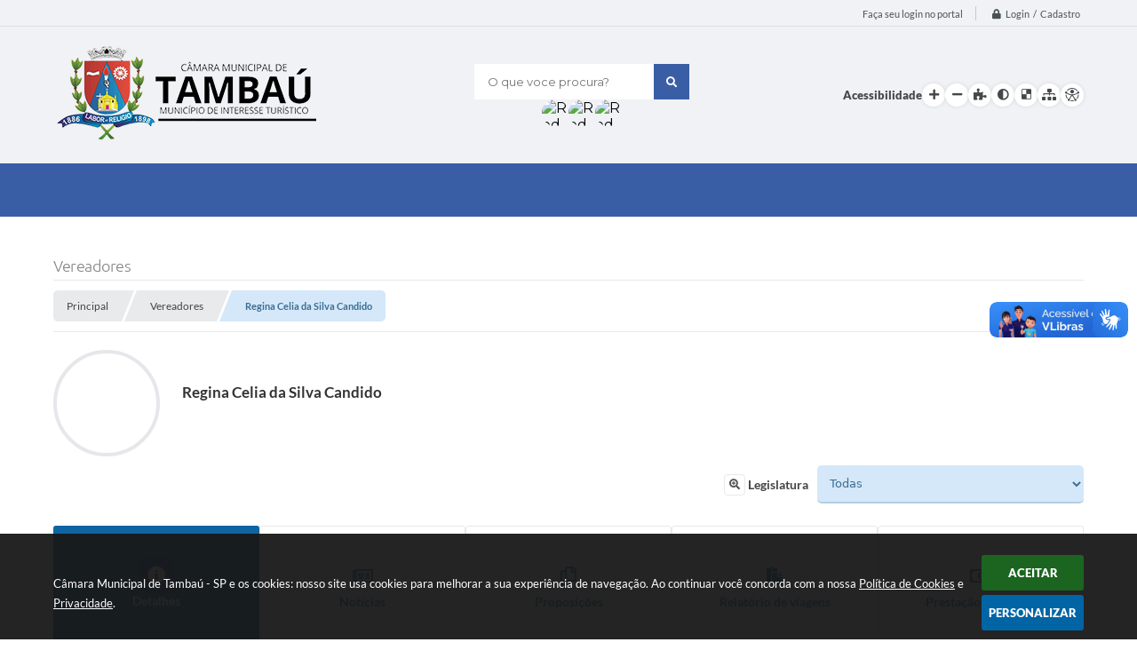

--- FILE ---
content_type: text/html; charset=utf-8
request_url: https://www.camaratambau.sp.gov.br/portal/vereadores/16/
body_size: 31445
content:
<!DOCTYPE html>
<html lang="pt-br">
	<head>
		<meta http-equiv="Content-Type" content="text/html; charset=utf-8" />
		<meta name="viewport" content="width=device-width, initial-scale=1.0, user-scalable=yes">
        <title>Câmara Municipal de Tambaú - SP - Vereador</title>

        <!-- cabeçalho -->
        <!-- IMPORTAÇÃO DO ARQUIVO CSS -->
        <link href="/css/estrutura_interna_mobile.css?1763399868" rel="stylesheet" type="text/css">
<link href="/css/style.css?1709923547" rel="stylesheet" type="text/css" />
<link href="/css/style_interna_mobile.css?1709923547" rel="stylesheet" type="text/css">
<link href="/css/menu_mobile.css?1708537722" rel="stylesheet" type="text/css" media="screen and (max-width:1000px)">
<link href="/css/style_mobile.css?1708537726" rel="stylesheet" type="text/css">
<link href="/css/estrutura_mobile.css?1708537720" rel="stylesheet" type="text/css">

<!-- Estilos padrões para Capa, Topo e Rodapé -->
<link href="/css/estrutura_capa.css?1763468928" rel="stylesheet" type="text/css" />
<link href="/css/estrutura_topo.css?1712680906" rel="stylesheet" type="text/css" />
<link href="/css/estrutura_rodape.css?1712941638" rel="stylesheet" type="text/css" />

<!-- Scripts padrões para Capa, Topo e Rodapé -->
<script src="/js/funcoes_capa.js?1732562551"></script>
<script src="/js/funcoes_topo.js?1732559667"></script>
<script src="/js/funcoes_rodape.js?1710845575"></script>


<!-- Estruturas topo e rodapé -->
<link href="/css/topo_1.css?1713962714" rel="stylesheet" type="text/css" />
<link href="/css/rodape_1.css?1712941638" rel="stylesheet" type="text/css" />

<!-- CSS exclusivo topo e rodapé -->

<!-- JS exclusivo topo e rodapé -->


<!-- Estilos exclusivos do site -->
<link href="/css/estrutura.css?1757938933" rel="stylesheet" type="text/css" />


<!-- Contraste -->
<link href="/css/contraste.css?1713293967" rel="stylesheet" type="text/css" property="stylesheet" />
        <link href="/css/estrutura_proposicoes.css?1745578912" rel="stylesheet" type="text/css">
        <link href="/css/estrutura_vereadores.css?1676313292" rel="stylesheet" type="text/css">
        <link href="/css/estrutura_contas_publicas.css?1635270452" rel="stylesheet" type="text/css">
        <link href="/css/estrutura_carta_servicos.css?1743013621" rel="stylesheet" type="text/css">
        <link href="/css/estrutura_formulario.css?1709130213" rel="stylesheet" type="text/css">

		<!-- IMPORTAÇÃO DOS ARQUIVOS JS -->
		<script src="/js/jquery.min.js"></script>
        <script src="/js/jquery-ui.js"></script>

        <!-- FUNÇÕES -->
        <script src="/js/sw_funcoes.js?1754327122"></script>

        <!-- SWEET ALERT -->
        <script src="/js/sweetalert.min.js"></script>

        <script>
    $(document).ready(function() {

        /* =====================================================================================================
            BOLETIM INFORMATIVO
        ===================================================================================================== */

        // ABRIR MODAL/ALERT CONFIRMAÇÃO
        $(".btn_modal_boletim").click(function() {
            swal({
                title: "Atenção!",
                text: "Ao confirmar você será redirecionado para sua área de preferências para que possa gerenciador o Boletim Informativo.",
                icon: "warning",
                buttons: ["Cancelar", "OK"],
            })
            .then(function(acao) {
                if(acao === true)
                {
                    window.open("/portal/internautas/dados/preferencias/#boletim_informativo", "_blank");
                }
            });
        });




        /* =====================================================================================================
            SEGUIR FERRAMENTA
        ===================================================================================================== */
        
        // ABRIR MODAL/ALERT CONFIRMAÇÃO
        $(".btn_seguir_ferramenta").click(function() {
            var btn = $(this);

            // TRATANDO TEXTO/AÇÃO DO MODAL
            var seguir_acao = btn.attr("data-seguir-acao");
            var texto_modal = "";

            if(seguir_acao == "seguir")
            {
                texto_modal = "Ao seguir este item você receberá por e-mail todas suas atualizações em tempo real."
            }
            else if(seguir_acao == "deixar_seguir")
            {
                texto_modal = "Ao deixar de seguir este item você deixará de receber por e-mail todas suas atualizações em tempo real.";
            }

            swal({
                title: "Atenção!",
                text: texto_modal,
                icon: "warning",
                buttons: ["Cancelar", "OK"],
            })
            .then(function(acao) {
                if(acao === true)
                {
                    var codigo = btn.attr("data-id");
                    var ferramenta = btn.attr("data-ferramenta");
                    var interno = btn.attr("data-interno");

                    // ANALISANDO SE ESTÁ LOGADO
                    if (!btn.hasClass("itn_btn_login"))
                    {
                        //ANALISANDO AÇÃO
                        var acao;
                        if (!btn.hasClass("sw_seguindo") || (btn.hasClass("leg_seguir") && ferramenta === "legislacao"))
                        {
                            acao = "cadastrar";
                        }
                        else
                        {
                            acao = "remover";
                        }

                        $.ajax({
                            url: "/portal/notificacoes/seguir/ferramentas/",
                            type: "POST",
                            data: "acao="+acao+"&ferramenta="+ferramenta+"&codigo="+codigo,
                            assync: false,
                            beforeSend: function(){
                                sw_carregando_fs("show");
                            },
                            complete: function() {
                                sw_carregando_fs("hide");
                            },
                            success: function(data) {
                                data = JSON.parse(data);

                                if(data.erro != "" && data.erro != undefined)
                                {
                                    swal({
                                        text: data.erro,
                                        icon: "error",
                                    });
                                }
                                else
                                {
                                    // ANALISANDO AÇÃO
                                    if (acao == "cadastrar")
                                    {
                                        btn.addClass("sw_seguindo").attr("title", "Clique para deixar de seguir ").find(".sw_txt_btn").text("Seguindo");

                                        // PARA LEGISLAÇÃO
                                        if(interno == "S")
                                        {
                                            $("#"+codigo).removeClass("disabled");
                                            $("#"+codigo).addClass("leg_seguir");
                                            $("#"+codigo).find(".leg_txt_btn").text("Seguindo");
                                        }
                                    }
                                    else
                                    {
                                        btn.removeClass("sw_seguindo").attr("title", "Clique para seguir").find(".sw_txt_btn").text("Seguir");

                                        // PARA LEGISLAÇÃO
                                        if(interno == "S")
                                        {
                                            $("#"+codigo).removeClass("leg_seguir");
                                            $("#"+codigo).addClass("disabled");
                                            $("#"+codigo).find(".leg_txt_btn").text("Seguir");
                                        }
                                    }
                                }
                            },
                            error: function(data) {
                                swal({
                                    text: "Algo de errado aconteceu, tente novamente!",
                                    icon: "error",
                                })
                                .then(function() {
                                    location.reload(true);
                                });
                            }
                        });
                    }
                }
            });
        });
    });
</script>
		<!-- DATATABLE -->
		<link rel="stylesheet" type="text/css" href="/dataTables/datatables.min.css"/>
        <script src="/dataTables/datatables.min.js"></script>

        <!-- CALENDÁRIO -->
		<link rel="stylesheet" href="/calendario/css/jquery.ui.all.css">
		<script src="/js/jquery.maskedinput-1.2.2.min.js" ></script>
		<script>
			$(function()
			{
				$("#form_data_inicial").datepicker();
				$("#form_data_final").datepicker();
				$("#form_data_inicial").mask("99/99/9999");
				$("#form_data_final").mask("99/99/9999");

			});
		</script>
		<!-- FIM CALENDÁRIO -->

		<!-- GRÁFICOS -->
		<script src="/js/highcharts.js"></script>
		<script src="/js/exporting.js"></script>

        <!-- FUNÇÕES PROPOSIÇÕES -->
        <script src="/js/proposicoes.js?1653390775"></script>

		<script>
			/* FUNÇÕES JS PARA VEREADORES*/
			$(document).ready(function() {

                var limitePost = "N";
                var mandato = $("#form_legislatura").val();

                 // AO SELECTIONAR UMA DETERMINADA LEGISLATURA
                 $("#form_legislatura").change(function(){
                    var dataid = "";
                    limitePost = "N"
                    mandato = $(this).val();
                    if(mandato === "") {
                        mandato = 0;
                    }

                    // CARREGA O CONTEÚDO DE CADA ABA CONFORME A LEGISLATURA SELECIONADA
                    $(".sw_btn_aba_navegacao").each(function() {
                        dataid = $(this).attr("data-id");
                        carregar_dados_mandato(dataid, mandato);
                    });
                });
                // LIMPA CONTEÚDO E CARREGA NOVO AO SELECIONAR A LEGISLATURA
                function carregar_dados_mandato(dataid, mandato)
                {
                    var ativo_target = "";
                    var ativo_array = "";

                    // TRATA NOVO CONTEÚDO PARA O TARGET
                    var link = "";
                    link = $("#btn_"+dataid).attr("data-target");

                    if(link != undefined)
                    {
                        var array_link = link.split("/");
                        array_link[6] = mandato;

                        var link_resultado = "";
                        link_resultado = array_link.join('/');
                        // var link_resultado = array_link[0]+"&manCodigo="+mandato;
                        // slice(array_)

                        // link_resultado = array_link;
                        // link_resultado = link.substring(0, link.length -3)+mandato+"/";

                        // ATRIBUI NOVO TARGET ÀS ABAS
                        $("#btn_"+dataid).attr("data-target", link_resultado);

                        // VERIFICA QUAL ABA ESTA ATIVA NO MOMENTO DO CHANGE NA LEGISLATURA (APENAS OS DADOS DESTA ABA SERÃO CARREGADOS, OS DEMAIS SERÃO CARREGADOS APENAS NO CLICK)
                        if($("#btn_"+dataid).hasClass("sw_btn_aba_navegacao_ativo"))
                        {
                            ativo_array = $("#btn_"+dataid).attr("data-target").split("/");
                            ativo_target = ativo_array[4];
                        }

                        if($("#btn_"+dataid) != "")
                        {
                            ativo_array = $("#btn_"+dataid).attr("data-target").split("/");
                            ativo_target = ativo_array[4];
                        }

                        // CARREGA CONTEÚDO APENAS DA ABA ATIVA
                        if (array_link[4] == ativo_target)
                        {
                            // LIMPAR O CONTEÚDO E CARREGA NOVO TARGET
                            $("#"+dataid).find(".vere_conteudo_retorno_ajax").html("");

                            // CARREGA O CONTEÚDO CASO NÃO TENHA SIDO CARREGADO ANTES
                            if($("#"+dataid).find(".vere_conteudo_retorno_ajax").html() == "")
                            {
                                carregar_dados(link_resultado, dataid);
                            }
                        }
                    }
                }

                // AO ROLAR A PÁGINA
                function barra_rolagem(link, pagina, stop_scroll, dataid, dados_busca)
                {
                    // EXIBE CARREGANDO
                    $(".sw_carregando").fadeIn(200);

                    // SOMA PÁGINA
                    pagina = parseInt(pagina) + 1;

                    // ATRIBUI VALORES DO SCROLL E PÁGINA
                    $("#"+dataid).find(".vere_conteudo_retorno_ajax").attr("data-stopscroll", stop_scroll);
                    $("#"+dataid).find(".vere_conteudo_retorno_ajax").attr("data-pagina", parseInt(pagina));

                    $.ajax({
                        url: link,
                        type: "POST",
                        assync: false,
                        data: "scroll=S&pagina="+parseInt(pagina)+dados_busca,
                        beforeSend: function() {
                            // MOSTRANDO CARREGANDO
                            $(".sw_carregando").fadeIn(500);
                        },
                        success: function(data) {
                            setTimeout(function() {

                                // OCULTANDO CARREGANDO
                                $(".sw_carregando").fadeOut(500);

                                // VERIFICA SE RETORNOU CONTEÚDO
                                if(data != "" && data != " ")
                                {
                                    // REMOVENDO CONTEÚDO ANTIGO
                                    // $("#"+dataid).find(".vere_conteudo_retorno_ajax").remove();

                                    // ADICIONANDO CONTEÚDO
                                    $("#"+dataid).find(".vere_conteudo_retorno_ajax").append(data);

                                    if ($(".vere_info").length){
                                        $(".vere_info").remove();
                                    }
                                }
                                else
                                {
                                    limitePost = "S";
                                    // SETA STOP SCROLL E PÁGINA
                                    $("#"+dataid).find(".vere_conteudo_retorno_ajax").attr("data-stopscroll", 's');
                                    $("#"+dataid).find(".vere_conteudo_retorno_ajax").attr("data-pagina", parseInt(1));
                                }
                            }, 1000);
                        },
                        error: function(data) {
                            // SETA STOP SCROLL E PÁGINA
                            $("#"+dataid).find(".vere_conteudo_retorno_ajax").attr("data-stopscroll", 's');
                            $("#"+dataid).find(".vere_conteudo_retorno_ajax").attr("data-pagina", parseInt(1));
                        }
                    })
                };

                // CARREGA DADOS DAS ABAS
                function carregar_dados(link, dataid)
                {
                    // FUNÇÃO AJAX
					$.ajax({
						url: link,
						type: "GET",
						assync: false,
						beforeSend: function() {
                            /* MOSTRANDO CARREGANDO */
                            $(".sw_carregando").fadeIn(200);

							/* REMOVENDO CONTEÚDO */
							$("#"+dataid).find(".vere_conteudo_retorno_ajax").html("");
						},
						success: function(data) {

                            /* ADICIONANDO CONTEÚDO */
                            $("#"+dataid).find(".vere_conteudo_retorno_ajax").html(data).hide();

                                /* ANALISANDO ABAS PARA EXECUTAR FUNÇÕES ESPECÍFICAS */
                                switch(dataid) {
                                    /************ DETALHES ************/
                                    case "detalhes":
                                    /* GRÁFICOS ESTATÍSTICOS */

                                    /* OBTENDO DADOS */
                                    if($("#presencas_sessoes").val() != undefined)
                                        var presencas_sessoes = parseInt($("#presencas_sessoes").val());

                                    if($("#faltas_sessoes").val() != undefined)
                                        var faltas_sessoes = parseInt($("#faltas_sessoes").val());

                                    if($("#nome_proposicoes").val() != undefined)
                                        var nome_proposicoes = $("#nome_proposicoes").val().split(",");

                                    if($("#qtde_proposicoes").val() != undefined)
                                        var qtde_proposicoes = JSON.parse("[" + $("#qtde_proposicoes").val() + "]");

                                    if($("#autoria_proposicoes").val() != undefined)
                                        var autoria_proposicoes = JSON.parse("[" + $("#autoria_proposicoes").val() + "]");

                                    var grafico_autoria_proposicoes;

                                    /* GRÁFICO DE RELAÇÃO DE AUTORIA DAS PROPOSIÇÕES */
                                    if ($("#grafico_autoria_proposicoes").length) {
                                        grafico_autoria_proposicoes = Highcharts.chart('grafico_autoria_proposicoes', {
                                            chart: {
                                                type: 'column'
                                            },
                                            title: { text: '<span class="sw_lato_black" style="font-size:16px;">Relação de Proposições</span>' },
                                            xAxis: {
                                                categories: nome_proposicoes,
                                                crosshair: true
                                            },
                                            yAxis: {
                                                min: 0,
                                                title: {
                                                    text: 'Proposições / Autoria'
                                                }
                                            },
                                            tooltip: {
                                                headerFormat: '<span style="font-size:10px">{point.key}</span><table>',
                                                pointFormat: '<tr><td style="padding:0"><span style="font-size:18px;color:{series.color};">●</span> {series.name}: </td>' +
                                                    '<td style="padding:0; padding-left: 5px;"><b>{point.y}</b></td></tr>',
                                                footerFormat: '</table>',
                                                shared: true,
                                                useHTML: true
                                            },
                                            plotOptions: {
                                                column: {
                                                    pointPadding: 0.2,
                                                    borderWidth: 0
                                                }
                                            },
                                            series: [{
                                                name: 'Proposições (Total)',
                                                data: qtde_proposicoes,
                                                color: '#5fa3e4'

                                            }, {
                                                name: 'Autoria',
                                                data: autoria_proposicoes,
                                                color: '#f3b553'
                                            }]
                                        });
                                    }

                                    if ($("#grafico_presenca").length && (presencas_sessoes > 0 || faltas_sessoes > 0)) {
                                        /* GRÁFICO DE PRESENÇA */
                                        var grafico_presenca = Highcharts.chart('grafico_presenca', {
                                                chart: {
                                                    plotBackgroundColor: null,
                                                    plotBorderWidth: null,
                                                    plotShadow: false,
                                                    type: 'pie'
                                                },
                                                title: { text: '<span class="sw_lato_black" style="font-size:16px;">Relação de Presença do Vereador(a) nas Sessões</span>' },
                                                plotOptions: {
                                                    pie: {
                                                        allowPointSelect: true,
                                                        cursor: 'pointer',
                                                        dataLabels: {
                                                            enabled: false
                                                        },
                                                        showInLegend: true
                                                    }
                                                },
                                                series: [{
                                                    name: 'Quantidade',
                                                    colorByPoint: true,
                                                    data: [
                                                        {
                                                            name: 'Presenças',
                                                            y: presencas_sessoes,
                                                            color: '#5bcf97'
                                                        }, {
                                                            name: 'Faltas',
                                                            y: faltas_sessoes,
                                                            color: '#ff7e96'
                                                        }
                                                    ]
                                                }],
                                                tooltip: {
                                                    pointFormat: '{series.name}: <span style="padding:0"><strong>{point.y}</strong></span>'
                                                },
                                            });
                                        }
                                    break;

                                    /************ PROPOSIÇÕES ************/
                                    case "proposicoes":

                                        var stop_scroll = "n";
                                        var pagina = 1;
                                        var stop_scroll_div = "";
                                        var pagina_div = "";
                                        var dados_busca = "";
                                        mandato = $("#form_legislatura").val();
                                        if (mandato == "") {
                                            mandato = 0;
                                        }

                                        // SETANDO SCROLL E PÁGINA INICIAL
                                        $("#"+dataid).find(".vere_conteudo_retorno_ajax").attr("data-stopscroll", "n");
                                        $("#"+dataid).find(".vere_conteudo_retorno_ajax").attr("data-pagina", pagina);

                                        // AO ROLAR A PÁGINA
                                        $(window).scroll(function(){

                                            stop_scroll_div = $("#"+dataid).find(".vere_conteudo_retorno_ajax").attr("data-stopscroll");
                                            pagina_div = $("#"+dataid).find(".vere_conteudo_retorno_ajax").attr("data-pagina");

                                            if (limitePost === "N")
                                            {
                                                // var limiteRegistro = $("#"+dataid).find(".ferramentasTotal").attr("data-limite");
                                                // var quantidadeProposicao = $("#"+dataid).find(".ferramentasVinculadas").length;
                                                // if(limiteRegistro != quantidadeProposicao)
                                                if($(document).height() - $(this).height() - 390 < $(this).scrollTop())
                                                {
                                                    if($("#form_descricao").val() != "")
                                                    {
                                                        dados_busca += "&form_descricao="+$("#form_descricao").val();
                                                    }
                                                    if($("#form_proposicao").val() != "")
                                                    {
                                                        dados_busca += "&form_proposicao="+$("#form_proposicao").val();
                                                    }

                                                    if(mandato != "")
                                                    {
                                                        dados_busca += "&mandato="+mandato;
                                                    }

                                                    // CHAMA FUNÇÃO PARA BUSCAR OS DADOS
                                                    barra_rolagem(link, pagina_div, stop_scroll_div, dataid, dados_busca);
                                                }
                                            }
                                        });

                                        // AO BUSCA PELO FILTRO DE PROPOSIÇÕES
                                        $("#busca_proposicoes").submit(function() {

                                            // AO BUSCAR SETAMOS O SCROLL E A PÁGINA VAZIO PARA QUE ELE LISTE OS NOVOS ITENS
                                            stop_scroll_div = $("#"+dataid).find(".vere_conteudo_retorno_ajax").attr("data-stopscroll", "n");
                                            pagina_div = $("#"+dataid).find(".vere_conteudo_retorno_ajax").attr("data-pagina", parseInt(1));

                                            // CARREGA OS DADOS DO FORMULÁRIO
                                            var dados = $(this).serialize() +"&mandato="+mandato;

                                            $.ajax({
                                                url: link,
                                                type: "POST",
                                                assync: true,
                                                data: dados,
                                                beforeSend: function(){
                                                    /* MOSTRANDO CARREGANDO */
                                                    $(".sw_carregando").fadeIn(200);
                                                    /* REMOVENDO CONTEÚDO */
                                                    $("#"+dataid).find(".vere_conteudo_retorno_ajax").html("");
                                                },
                                                success: function(data) {

                                                    setTimeout(function() {
                                                        /* OCULTANDO CARREGANDO */
                                                        $(".sw_carregando").fadeOut(200);

                                                        /* ADICIONANDO CONTEÚDO */
                                                        $("#"+dataid).find(".vere_conteudo_retorno_ajax").html(data);
                                                    }, 200);
                                                },
                                                error: function(data) {	}
                                            });
                                            return false;
                                        });

                                        /****** INICIO MODAL PROPOSIÇÕES *******/

                                        /* CHAMANDO FUNÇÃO */
                                        // $(".modal_proposicao").click(function(){
                                        $(document.body).on('click','.modal_proposicao', function() {
                                            var id = $(this).attr("data-id");
                                            abrir_modal_proposicoes(id);
                                        });
                                        /******************* FIM MODAL PROPOSIÇÕES****************/
                                    break;

                                    case "relatorio_viagens":

                                        // PEGA MANDATO
                                        mandato = $("#form_legislatura").val();
                                        if (!$("#vere_relatorio_viagens").hasClass("datatable_ativo")) {

                                            $("#vere_relatorio_viagens").DataTable({
                                                dom: 'Bfrtip',
                                                buttons: [
                                                    {
                                                        extend: 'print',
                                                        title: "Câmara Municipal de Tambaú - SP - Relatório de Viagens"
                                                    },
                                                    {
                                                        extend: 'excelHtml5',
                                                        title: "Câmara Municipal de Tambaú - SP - Relatório de Viagens"
                                                    },
                                                    {
                                                        extend: 'pdfHtml5',
                                                        title: "Câmara Municipal de Tambaú - SP - Relatório de Viagens"
                                                    },
                                                    {
                                                        extend: 'copyHtml5',
                                                        title: "Câmara Municipal de Tambaú - SP - Relatório de Viagens"
                                                    }
                                                ],
                                                "aaSorting": [],
                                                responsive: true,
                                                "scrollX": true,
                                                "searching": false,
                                                "paging": true,
                                                "info": false,
                                                "pageLength": 15,
                                                "lengthChange": false,
                                                "order": [[0, "desc"]],
                                                "aoColumns": [
                                                    { "sType": "date-uk" },
                                                    null,
                                                    null,
                                                    null,
                                                    null,
                                                    null,
                                                    null
                                                ],
                                                "language": {
                                                    "decimal": ",",
                                                    "thousands": "."
                                                }
                                            });

                                            /* TRATANDO EXECUÇÃO DO DATATABLE */
                                            $("#vere_relatorio_viagens").addClass("datatable_ativo");
                                            $(".vere_area_relatorio_viagens").width($(".sw_abas_navegacao").width());
                                            setTimeout(function() { $("#vere_relatorio_viagens").resize(); }, 600);
                                        }
                                        setTimeout(function() { $(window).resize(); }, 1000);
                                    break;

                                    case "noticias":
                                        var stop_scroll = "n";
                                        var pagina = 1;
                                        var stop_scroll_div = "";
                                        var pagina_div = "";
                                        var dados_busca = "";

                                        // SETANDO SCROLL E PÁGINA INICIAL
                                        $("#"+dataid).find(".vere_conteudo_retorno_ajax").attr("data-stopscroll", "n");
                                        $("#"+dataid).find(".vere_conteudo_retorno_ajax").attr("data-pagina", pagina);

                                        // AO ROLAR A PÁGINA
                                        $(window).scroll(function() {

                                           stop_scroll_div = $("#"+dataid).find(".vere_conteudo_retorno_ajax").attr("data-stopscroll");
                                           pagina_div = $("#"+dataid).find(".vere_conteudo_retorno_ajax").attr("data-pagina");

                                            if (limitePost === "N")
                                            {
                                                if($(document).height() - $(this).height() - 390 < $(this).scrollTop())
                                                {
                                                    // CHAMA FUNÇÃO PARA BUSCAR OS DADOS
                                                    // var limiteRegistro = $("#"+dataid).find(".ferramentasTotal").attr("data-limite");
                                                    // var quantidadeProposicao = $("#"+dataid).find(".ferramentasVinculadas").length;
                                                    // if (limiteRegistro != quantidadeProposicao) {

                                                    // }

                                                    barra_rolagem(link, pagina_div, stop_scroll_div, dataid, dados_busca);
                                                }
                                            }
                                        });

                                    break;

                                    case"prestacao_contas":
                                        var stop_scroll = "n";
                                        var pagina = 1;
                                        var stop_scroll_div = "";
                                        var pagina_div = "";
                                        var dados_busca = "";


                                        // SETANDO SCROLL E PÁGINA INICIAL
                                        $("#"+dataid).find(".vere_conteudo_retorno_ajax").attr("data-stopscroll", "n");
                                        $("#"+dataid).find(".vere_conteudo_retorno_ajax").attr("data-pagina", pagina);

                                        // AO ROLAR A PÁGINA
                                        $(window).scroll(function() {

                                           stop_scroll_div = $("#"+dataid).find(".vere_conteudo_retorno_ajax").attr("data-stopscroll");
                                           pagina_div = $("#"+dataid).find(".vere_conteudo_retorno_ajax").attr("data-pagina");

                                            if (limitePost === "N")
                                            {
                                                if($(document).height() - $(this).height() - 390 < $(this).scrollTop())
                                                {
                                                    // // CHAMA FUNÇÃO PARA BUSCAR OS DADOS
                                                    // var limiteRegistro = $("#"+dataid).find(".ferramentasTotal").attr("data-limite");
                                                    // var quantidadeProposicao = $("#"+dataid).find(".ferramentasVinculadas").length;

                                                    // if (limiteRegistro != quantidadeProposicao) {
                                                    // }
                                                    barra_rolagem(link, pagina_div, stop_scroll_div, dataid, dados_busca);
                                                }
                                            }
                                        });
                                    break;
                                }
                                setTimeout(function() {

                                    /* MOSTRANDO CONTEÚDO RETORNADO */
                                    $("#"+dataid).find(".vere_conteudo_retorno_ajax").show();

                                    /* OCULTANDO CARREGANDO */
                                    $(".sw_carregando").fadeOut(200);

                                }, 500);

                        },
                            error: function(data) {	}
                    });
                }

				/* SW ABAS DE NAVEGAÇÃO */
				function sw_abas_navegacao(dataid) {

					if ($(".sw_btn_aba_navegacao").attr("data-click") != "false") {
						if ($("#"+dataid).is(":visible") == false) {
							/* MUDANDO ESTILO DO BOTÃO */
							$(".sw_btn_aba_navegacao").removeClass("sw_btn_aba_navegacao_ativo");
							$("#btn_"+dataid).addClass("sw_btn_aba_navegacao_ativo");

							/* DESATIVANDO CLICK */
							$(".sw_btn_aba_navegacao").attr("data-click", "false");

                            // OCULTA CARREGANDO
                            $(".sw_carregando").hide();

                            // VERIFICA QUAL ABA FOI CLICADA PARA CARREGAR SEU CONTEÚDO (NOTÍCIAS, PROPOSIÇÕES, RELATÓRIO DE VIAGENS E PRESTAÇÃO DE CONTAS)
                            var link = $("#btn_"+dataid).attr("data-target");
                            if (link != "")
                            {
                                // CARREGA O CONTEÚDO CASO NÃO TENHA SIDO CARREGADO ANTES
                                if($("#"+dataid).find(".vere_conteudo_retorno_ajax").html() == "")
                                {
                                    carregar_dados(link, dataid);
                                }
                            }

							/* OCULTANDO E REVELANDO NAVEGAÇÃO */
							$(".sw_aba_navegacao").slideUp(200);

                            setTimeout(function() {
								$("#"+dataid).slideDown(200, function() {
                                    maxheight = 200;
									$(".sw_btn_aba_navegacao").attr("data-click", "");
								});
							}, 250);
						}
					}
				}

				/* ACIONANDO FUNÇÃO DE NAVEGAÇÃO */
				$(document).on("click", ".sw_btn_aba_navegacao", function() {
					sw_abas_navegacao($(this).attr("data-id"));
				});

				/* DATATABLE RELATÓRIO DE VIAGENS */
                /* AJUSTANDO O TAMANHO DA TABELA ON RESIZE WINDOW */
                $(window).resize(function() {
                    $(".vere_area_relatorio_viagens").width($(".sw_abas_navegacao").width());
                });

                /* TRATANDO RESIZE DA TABELA */
				$(document).on("click", "#btn_relatorio_viagens", function() { setTimeout(function() { $(window).resize(); }, 300); });
				/* AJUSTANDO O TAMANHO DA TABELA ON RESIZE WINDOW */
				$(window).resize(function() { $(".vere_area_relatorio_viagens").width($(".sw_abas_navegacao").width()); });


				/* MOSTRAR / OCULTAR DOWNLOADS DA CONTA PÚBLICA  COM CLICK NA DIV (cp_cont_conta_publica) E BUTTON(cp_btn_ocultar_downloads_conta_publica) */
				$(window).on("click", ".cp_cont_conta_publica, .cp_btn_ocultar_downloads_conta_publica", function() {
					var downloads = $(this).parents(".cp_conta_publica").find(".cp_area_downloads_conta_publica");
					/* POSICIONANDO SCOLL ATÉ O TOPO DOS ARQUIVOS */
					if (!downloads.is(":visible")) {
						setTimeout(function() {
							$([document.documentElement, document.body]).animate({
								scrollTop: downloads.offset().top - 30
							}, 800);
						}, 200);
					}

					/* MOSTRANDO / OCULTANDO */
					downloads.slideToggle(200);
                });

                /* **************************** FUNÇÕES ON RESIZE ****************************** */
				var rtime;
				var timeout = false;
				var delta = 200;
				var tamanho_janela = $(window).width();
				$(window).resize(function() {
					/* TRADANDO FIM DO RESIZE */
					rtime = new Date();
					if (timeout === false) {
						timeout = true;
						setTimeout(resizeend, delta);
					}

					/* TRATANDO TAMANHO REAL DA JANELA (IGNORA BARRA DE ROLAGEM ) */
					if ($(window).width() != tamanho_janela) {
						/* ATUALIZA TAMANHO DA JANELA */
						tamanho_janela = $(window).width();

						/* EXECUTANDO FUNÇÕES */

                        /* AJUSTANDO DATATABLE DE RELATÓRIO DE VIAGENS */
                        $("#vere_relatorio_viagens").resize();
                        setTimeout(function() { $("#vere_relatorio_viagens").resize(); }, 600);

                        /* AJUSTANDO GRÁFICOS */
                        if ($("#grafico_autoria_proposicoes").length) {
                            var width_graficos = $(".vere_area_vereador_interna").width();

                            grafico_autoria_proposicoes.update({
                                chart: { width: width_graficos  }
                            });
                        }
						if ($("#grafico_presenca").length) {
                            grafico_presenca.update({
                                chart: { width: width_graficos }
                            });
                        }
					}
				});

				/* FUNÇÃO RESIZE END */
				function resizeend() {
					if (new Date() - rtime < delta) {
						setTimeout(resizeend, delta);
					} else {
						timeout = false;
					}
				}

				/* ACIONANDO ABAS DE NAVEGAÇÃO */
                let botoes = $('.sw_area_botoes_abas_navegacao .sw_btn_aba_navegacao');
                let primeiroBotao = botoes.first().click();

                /* EXTENSÕES DO JQUERY PARA DATATABLE */
                $.extend( $.fn.dataTableExt.oSort, {
                    "date-uk-pre": function ( a ) {
                        var string_data = a.replace(/(<([^>]+)>)/ig,"");
                        var ukDatea = string_data.split('/');
                        return (ukDatea[2] + ukDatea[1] + ukDatea[0]) * 1;
                    },

                    "date-uk-asc": function ( a, b ) {
                        return ((a < b) ? -1 : ((a > b) ? 1 : 0));
                    },

                    "date-uk-desc": function ( a, b ) {
                        return ((a < b) ? 1 : ((a > b) ? -1 : 0));
                    }
                });

                $(window).load(function() {
                    // SW VER MAIS
                    sw_vermais();
                });
            });


		</script>

	</head>
	<body>
        <!-- ACESSIBILIDADE -->
    	<a style="display:none" title="Ir para conteúdo do site" href="#conteudo_esquerda">Ir para conteúdo do site interna</a>
        <noscript><span class="sw_lato">Não há suporte ao JavaScript.</span></noscript>

    <!--CONTENCAO TOPO-->
    <header>
    <!-- FONT-AWESOME -->
<link rel="stylesheet" href="https://use.fontawesome.com/releases/v5.13.1/css/all.css">
<link rel="stylesheet" href="https://use.fontawesome.com/releases/v5.15.3/css/v4-shims.css">

<!-- FANCYBOX v3-->
<link rel="stylesheet" type="text/css" href="/css/jquery.fancybox.min.css?1579887574">
<script src="/js/jquery.fancybox.min.js?1580136593"></script>


    <a href="#conteudo_esquerda" class="e_trans" accesskey="1"><h1>Ir para o conteúdo</h1></a>

        <div vw class="enabled">
            <div vw-access-button class="active"></div>
            <div vw-plugin-wrapper>
            <div class="vw-plugin-top-wrapper"></div>
            </div>
        </div>
        <script src="https://vlibras.gov.br/app/vlibras-plugin.js"></script>
        <script>
            new window.VLibras.Widget('https://vlibras.gov.br/app');
        </script>
        <!-- <div class="enabled" id="vlibras_include">
            <div class="active"></div>
            <div>
                <div class="vw-plugin-top-wrapper"></div>
            </div>
        </div>

        <script src="https://vlibras.gov.br/app/vlibras-plugin.js"></script>
        <script>
            var ua = window.navigator.userAgent;
            var isIE11 = /Trident.*rv[ :]*11\./.test(navigator.userAgent);
            var msie = ua.indexOf("MSIE ");
            if ((((msie > 0) && (parseInt(ua.substring(msie + 5, ua.indexOf(".", msie))) < 11)) === false) && isIE11 === false) {
                $('#vlibras_include').html('<div vw class="enabled"><div vw-access-button class="active"></div><div vw-plugin-wrapper><div class="vw-plugin-top-wrapper"></div></div></div>');

                new window.VLibras.Widget('https://vlibras.gov.br/app');

                $(window).on("load", function(){
                    $('#vlibras_include img').each( function(){
                        $(this).attr("alt", "Imagem VLibras");
                    });
                });
            }
        </script> -->

<script>
    //  Cancelar leitura digital
    window.onbeforeunload = window.speechSynthesis.cancel();

    /* ============================================================================================
        FUNÇÃO PARA RETORNO DA VOTAÇÃO DA ENQUETE
    ============================================================================================ */
    function retorna_enquete(data){
        if(data != '')
        {
            $('#votar').hide();
            $("#e_cont_enquete").html(data);
        }
    }

    /* ============================================================================================
        POPUP
    ============================================================================================ */

    // FUNÇÃO ABRIR PÁGINA
    function sw_abrir_janela(pagina, altura, largura) {
        var a = (screen.height/2)-(altura/2);
        var l = (screen.width/2)-(largura/2);
        window.open(pagina,'senha','width='+largura+',height='+altura+',top='+a+',left='+l+',scrollbars=1');
    }

    // ABRIR POPUP
    function sw_abrir_popup(elemento) {
        elemento.fadeIn(200);
        elemento.find(".sw_popup").animate({"top": "+20px"}, "fast");
        $("body").css("overflow", "hidden");
    }

    // FECHAR POPUP
    function sw_fechar_popup(elemento) {
        elemento.fadeOut(200);
        elemento.find(".sw_popup").animate({"top": "-20px"}, "fast", function() { $(".sw_popup_modal:visible").last().find("input, button").first().focus(); });
        setTimeout(function () {
            if (!$(".sw_popup_modal:visible").length) {
                $("body").css("overflow", "auto");
            }
        }, 400);
    }

    // SW POPUP ( ".ELEMENTO / #ELEMENTO" , "SE MODAL PODE SER FECHADO OU NÃO")
    function sw_popup(elemento, fechar) {
        if (!fechar) { fechar = "S"; }
        var id_elemento = elemento.substr(1); //  REMOVE O PRIMEIRO CARACTERE (# OU .)
        var elemento = $(elemento);
        // ABRIR POPUP
        sw_abrir_popup(elemento);
        // FECHAR POPUP
        elemento.find(".sw_btn_fechar_popup").click(function() { sw_fechar_popup(elemento); });

        // ANALISANDO SE MODAL PODE SER FECHADO AO CLICAR FORA DA JANELA E AO TECLAR ESC
        if (fechar == "S") {
            elemento.addClass("keyupmodal")
            // FECHAR AO CLICAR NA TELA ESCURA
            elemento.mousedown(function(e) {
                if (e.target.id == id_elemento) {
                    sw_fechar_popup(elemento);
                }
            });

            //elemento.click(function() { console.log("fechou!"); sw_fechar_popup(elemento); });
            //elemento.find(".sw_popup").on("click", function() { event.stopPropagation(); });

            // FECHAR AO CLICAR ESC
            $(document).on("keyup", function(e) {
                if (e.keyCode === 27) {
                    var modal_fehcar, zindex_fechar = 0;
                    $(".sw_popup_modal.keyupmodal:visible").each(function() {
                        var modal = $(this);
                        var zindex_modal = parseInt(modal.css("z-index"));
                        if (zindex_modal > zindex_fechar) {
                            zindex_fechar =  zindex_modal;
                            modal_fechar = modal;
                        }
                    });
                    // FECHAR MODAL
                    sw_fechar_popup(modal_fechar);
                }
            });
        }
    }


    /* ============================================================================================
        ACESSIBILIDADE
    ============================================================================================ */

    // SW ACESSIBILIDADE
    if (typeof sw_acessibilidade !== "function") {
        function sw_acessibilidade(param, callback) {

            // ANALISANDO PARÂMETROS
            if (typeof param === "undefined" || !param) { param = {} }
            if (typeof param.media === "undefined") { param.media = "desktop" }

            // ANALISANDO MEDIA
            if (
                (param.media === "todas" || param.media === "all") ||
                (param.media === "desktop" && window.innerWidth > 1000) ||
                (param.media === "mobile" && window.innerWidth <= 1000) ||
                (window.innerWidth <= param.media)
            ) {

                // ANALISANDO PARÂMETROS
                if (typeof param.layout === "undefined") { param.layout = "a1" }
                if (typeof param.caminho === "undefined") { param.caminho = "body" }

                // FUNÇÕES
                if (param.fonte !== false) { param.fonte = true; }
                if (param.contraste !== false) { param.contraste = true; }
                if (param.mapa !== false) { param.mapa = true; }
                if (param.vlibras !== false) { param.vlibras = true; }
                if (param.pagina !== false) { param.pagina = true; }
                if (param.transicoes !== false) { param.transicoes = true; }
                if (param.reset !== false) { param.reset = true; }
                if (param.irconteudo !== false) { param.irconteudo = true; }
                if (param.irmenu !== false) { param.irmenu = true; }
                if (param.irbusca !== false) { param.irbusca = true; }
                if (param.irrodape !== false) { param.irrodape = true; }


                // CRIANDO ELEMENTOS
                var sw_acessibilidade = $("#sw_acessibilidade");
                if (!sw_acessibilidade.length) {
                    sw_acessibilidade = $('<div id="sw_acessibilidade" />');
                    $(param.caminho).prepend(sw_acessibilidade);
                }
                sw_acessibilidade.addClass("sw_area_acessibilidade " + param.layout);


                // BOTÃO MENU ACESSIBILIDADE
                if (!sw_acessibilidade.find("#sw_btn_menu_acessibilidade").length) {
                    var btn_menu_acessibilidade = $('<div id="sw_btn_menu_acessibilidade" class="sw_btn_menu_acessibilidade" />')

                    // INSERINDO ÍCONE DE ACESSIBILIDADE E FECHAR
                    btn_menu_acessibilidade.append('<div class="sw_icone_acessibilidade" />')
                    .append('<div class="sw_icone_fechar" />');

                    // INSERINDO BOTÃO MENU
                    sw_acessibilidade.append(btn_menu_acessibilidade);
                }
                // CLICK DO BOTÃO
                sw_acessibilidade.find("#sw_btn_menu_acessibilidade").on({
                    "click": function() {
                        sw_acessibilidade.toggleClass("show");
                    }
                });
                sw_acessibilidade.on({
                    "mouseenter": function() {
                        if (window.innerWidth >= 1000) {
                            sw_acessibilidade.addClass("show");
                        }
                    },
                    "mouseleave": function() {
                        if (window.innerWidth >= 1000) {
                            sw_acessibilidade.removeClass("show");
                        }
                    }
                });


                // CONT ACESSIBILIDADE
                if (!sw_acessibilidade.find(".sw_cont_acessibilidade").length) {
                    sw_acessibilidade.append('<div class="sw_cont_acessibilidade" />');
                }

                // TÍTULO ACESSIBILIDADE
                if (!sw_acessibilidade.find(".sw_titulo_acessibilidade").length) {
                    sw_acessibilidade.find(".sw_cont_acessibilidade").append('<div class="sw_titulo_acessibilidade"><span>Acessibilidade</span></div>');
                }

                // ÁREA BOTÕES
                if (!sw_acessibilidade.find(".sw_area_botoes_acessibilidade").length) {
                    sw_acessibilidade.find(".sw_cont_acessibilidade").append('<div class="sw_area_botoes_acessibilidade" />');
                }

                // FUNÇÃO INSERE BOTÃO DE ACESSIBILIDADE
                function sw_insere_btn_acessibilidade(param_btn) {
                    if (param_btn.seletor) {

                        // ANALISANDO SE O ELEMENTO NÃO EXISTE PARA ENTÃO CRIAR
                        if (!sw_acessibilidade.find(param_btn.seletor).length) {
                            var item = $(
                                '<a>'+
                                    '<div></div>'+
                                '</a>'
                            ).attr(
                                param_btn.seletor.charAt(0) === '#' ? 'id' : 'class',
                                param_btn.seletor.substring(1)
                            );

                            // CLASSES
                            if (param_btn.classes) {
                                item.find("div").addClass(param_btn.classes);
                            }

                            // DESCRIÇÃO
                            if (param_btn.descricao) {
                                item.find(".sw_btn_acessibilidade").append('<span class="sw_txt_btn_acessibilidade">'+param_btn.descricao+'</span>');
                                item.attr("title", param_btn.descricao);
                            }

                            // ÍCONE
                            if (param_btn.icone) {
                                item.find(".sw_btn_acessibilidade").append('<span class="sw_icone_btn tamanho_fixo swfa '+param_btn.icone+'" />')
                            }

                            // LINK
                            if (param_btn.link) {
                                item.attr("href", param_btn.link);
                            }

                            // ACCESSKEY
                            if (param_btn.accesskey) {
                                item.attr("accesskey", param_btn.accesskey);

                                // INSERINDO TECLADO NUMÉRICO
                                window.addEventListener("keydown", function(e) {
                                    var keyCode = e.keyCode || e.which;
                                    if (e.altKey && keyCode === param_btn.accesskey+96) {
                                        if (param_btn.link) {
                                            window.location.href = param_btn.link;
                                        }
                                        else {
                                            item.trigger("click")
                                        }
                                    }
                                }, false)
                            }

                            // INSERINDO ITEM
                            sw_acessibilidade.find(".sw_area_botoes_acessibilidade").append(item);
                        }
                    }
                }


                // =============================================================
                //      BOTÃO AUMENTAR
                // =============================================================
                if (param.fonte && !sw_acessibilidade.find("#sw_btn_aumentar_acessibilidade").length) {
                    sw_insere_btn_acessibilidade({
                        seletor: "#sw_btn_aumentar_acessibilidade",
                        classes: "sw_btn_acessibilidade sw_btn_aumentar_acessibilidade",
                        icone: "fas fa-plus",
                        descricao: "Aumentar fonte"
                    });
                }
                // ATRIBUINDO FUNÇÃO
                sw_acessibilidade.find("#sw_btn_aumentar_acessibilidade").click(function() {
                    // CARREGANDO FS
                    sw_carregando_fs("show");

                    // ALTERANDO FONTS
                    sw_altera_fonts(1);

                    // REMOVE CARREGANDO FS
                    setTimeout(function() {
                        sw_carregando_fs("hide");
                    }, 400);
                });

                // =============================================================
                //      BOTÃO DIMINUIR
                // =============================================================
                if (param.fonte && !sw_acessibilidade.find("#sw_btn_diminuir_acessibilidade").length) {
                    sw_insere_btn_acessibilidade({
                        seletor: "#sw_btn_diminuir_acessibilidade",
                        classes: "sw_btn_acessibilidade sw_btn_diminuir_acessibilidade",
                        icone: "fas fa-minus",
                        descricao: "Diminuir fonte"
                    });
                }
                // ATRIBUINDO FUNÇÃO
                sw_acessibilidade.find("#sw_btn_diminuir_acessibilidade").click(function() {
                    // CARREGANDO FS
                    sw_carregando_fs("show");

                    // ALTERANDO FONTS
                    sw_altera_fonts(-1);

                    // REMOVE CARREGANDO FS
                    setTimeout(function() {
                        sw_carregando_fs("hide");
                    }, 400);
                });

                // =============================================================
                //      BOTÃO CONTRASTE
                // =============================================================
                if (param.contraste && !sw_acessibilidade.find("#sw_btn_contraste_acessibilidade").length) {
                    sw_insere_btn_acessibilidade({
                        seletor: "#sw_btn_contraste_acessibilidade",
                        classes: "sw_btn_acessibilidade sw_btn_contraste_acessibilidade",
                        icone: "fas fa-adjust",
                        descricao: "Alto contraste",
                        accesskey: 5
                    });
                }
                // ATRIBUINDO FUNÇÃO
                sw_acessibilidade.find("#sw_btn_contraste_acessibilidade").click(function() {
                    var action_contraste = (localStorage.getItem("sw_acessibilidade_contraste") === "true") ? false : true;
                    sw_contraste(action_contraste);
                });

                // =============================================================
                //      BOTÃO VLIBRAS
                // =============================================================
                if (param.vlibras && !sw_acessibilidade.find("#sw_btn_vlibras_acessibilidade").length && $("#vlibras_include img").length) {
                    sw_insere_btn_acessibilidade({
                        seletor: "#sw_btn_vlibras_acessibilidade",
                        classes: "sw_btn_acessibilidade sw_btn_vlibras_acessibilidade",
                        icone: "fas fa-sign-language",
                        descricao: "Habilitar VLibras",
                        accesskey: 7
                    });
                }
                // ATRIBUINDO FUNÇÃO
                sw_acessibilidade.find("#sw_btn_vlibras_acessibilidade").click(function() {
                    var action_vlibras = (localStorage.getItem("sw_acessibilidade_vlibras") === "true") ? false : true;
                    sw_vlibras(action_vlibras);
                });
                var vlibras_include = $("#vlibras_include");
                if (vlibras_include.length) {
                    // BOTÃO ABRIR VLIBRAS
                    vlibras_include.on("click", "div[vw-access-button]", function(e) {
                        setTimeout(function() {
                            sw_vlibras(true);
                        }, 100);
                    });
                    // BOTÃO FECHAR VLIBRAS
                    vlibras_include.on("click", "img.vpw-settings-btn-close", function() {
                        setTimeout(function() {
                            sw_vlibras(false);
                        }, 100);
                    });
                }

                // =============================================================
                //      BOTÃO TRANSIÇÕES
                // =============================================================
                if (param.transicoes && !sw_acessibilidade.find("#sw_btn_transicoes_acessibilidade").length) {
                    sw_insere_btn_acessibilidade({
                        seletor: "#sw_btn_transicoes_acessibilidade",
                        classes: "sw_btn_acessibilidade sw_btn_transicoes_acessibilidade",
                        icone: "fab fa-delicious",
                        descricao: "Ativar/Desativar transições"
                    });
                }
                // ATRIBUINDO FUNÇÃO
                sw_acessibilidade.find("#sw_btn_transicoes_acessibilidade").click(function() {
                    // CARREGANDO FS
                    sw_carregando_fs("show");

                    // ACIONANDO FUNÇÃO
                    var action_transicoes = (localStorage.getItem("sw_acessibilidade_transicoes") === "true") ? false : true;
                    sw_desativa_transicoes(action_transicoes);

                    // REMOVE CARREGANDO FS
                    setTimeout(function() {
                        sw_carregando_fs("hide");
                    }, 400);
                });

                // =============================================================
                //      BOTÃO MAPA
                // =============================================================
                if (param.mapa && !sw_acessibilidade.find("#sw_btn_mapa_acessibilidade").length) {
                    sw_insere_btn_acessibilidade({
                        seletor: "#sw_btn_mapa_acessibilidade",
                        classes: "sw_btn_acessibilidade sw_btn_mapa_acessibilidade",
                        icone: "fas fa-sitemap",
                        descricao: "Mapa do site",
                        link: "/portal/mapa"
                    });
                }

                // =============================================================
                //      BOTÃO ACESSIBILIDADE PÁGINA
                // =============================================================
                if (param.pagina && !sw_acessibilidade.find("#sw_btn_pagina_acessibilidade").length) {
                    sw_insere_btn_acessibilidade({
                        seletor: "#sw_btn_pagina_acessibilidade",
                        classes: "sw_btn_acessibilidade sw_btn_pagina_acessibilidade",
                        icone: "fas fa-wheelchair",
                        descricao: "Página de Acessibilidade",
                        link: "/portal/acessibilidade",
                        accesskey: 6
                    });
                }

                // =============================================================
                //      BOTÃO RESET
                // =============================================================
                if (param.reset && !sw_acessibilidade.find("#sw_btn_reset_acessibilidade").length) {
                    sw_insere_btn_acessibilidade({
                        seletor: "#sw_btn_reset_acessibilidade",
                        classes: "sw_btn_acessibilidade sw_btn_reset_acessibilidade",
                        icone: "fas fa-undo",
                        descricao: "Resetar acessibilidade"
                    });
                }
                // ATRIBUINDO FUNÇÃO
                sw_acessibilidade.find("#sw_btn_reset_acessibilidade").click(function() {
                    // CARREGANDO FS
                    sw_carregando_fs("show");

                    // RESETANDO ACESSIBILIDADE
                    var reset = true;
                    set_acessibilidade(reset);

                    // REMOVE CARREGANDO
                    setTimeout(function() {
                        sw_carregando_fs("hide");
                    }, 400);
                }).hide();


                // =============================================================
                //      BOTÃO IR PARA O CONTEÚDO
                // =============================================================
                if (param.irconteudo && !sw_acessibilidade.find("#sw_btn_irconteudo_acessibilidade").length) {
                    sw_insere_btn_acessibilidade({
                        seletor: "#sw_btn_irconteudo_acessibilidade",
                        classes: "sw_btn_acessibilidade sw_link_acessibilidade sw_btn_irconteudo_acessibilidade",
                        icone: "fas fa-desktop",
                        descricao: "Ir para o conteúdo",
                        link: (location.pathname === "/" || location.pathname === "/portal" || location.pathname === "/portal/") ? "#e_conteudo" : "#e_centralizar",
                        accesskey: 1
                    });
                }

                // =============================================================
                //      BOTÃO IR PARA O MENU
                // =============================================================
                if (param.irmenu && !sw_acessibilidade.find("#sw_btn_irmenu_acessibilidade").length) {
                    sw_insere_btn_acessibilidade({
                        seletor: "#sw_btn_irmenu_acessibilidade",
                        classes: "sw_btn_acessibilidade sw_link_acessibilidade sw_btn_irmenu_acessibilidade",
                        icone: "fas fa-bars",
                        descricao: "Ir para o menu",
                        link: "#e_cont_topo",
                        accesskey: 2
                    });
                }

                // =============================================================
                //      BOTÃO IR PARA A BUSCA
                // =============================================================
                if (param.irbusca && !sw_acessibilidade.find("#sw_btn_irbusca_acessibilidade").length) {
                    sw_insere_btn_acessibilidade({
                        seletor: "#sw_btn_irbusca_acessibilidade",
                        classes: "sw_btn_acessibilidade sw_link_acessibilidade sw_btn_irbusca_acessibilidade",
                        icone: "fas fa-search",
                        descricao: "Ir para a busca",
                        link: "#e_campo_busca",
                        accesskey: 3
                    });
                }
                // IR PARA BUSCA
                $("#irbusca").click(function () {
                    $("#e_campo_busca").focus();
                });
                // FORMULÁRIO
                $("#formulario_busca").bind('submit',function() {
                    var busca = ($("#e_campo_busca").val() == "") ? 0 : $("#e_campo_busca").val();
                    window.location.href = '/portal/busca/' + busca;
                    return false;
                });

                // =============================================================
                //      BOTÃO IR PARA O RODAPÉ
                // =============================================================
                if (param.irrodape && !sw_acessibilidade.find("#sw_btn_irrodape_acessibilidade").length) {
                    sw_insere_btn_acessibilidade({
                        seletor: "#sw_btn_irrodape_acessibilidade",
                        classes: "sw_btn_acessibilidade sw_link_acessibilidade sw_btn_irrodape_acessibilidade",
                        icone: "fas fa-arrow-down",
                        descricao: "Ir para o rodapé",
                        link: "#e_cont_rodape",
                        accesskey: 4
                    });
                }
            }
        }
    }

    // FUNÇÃO AUMENTAR / DIMINUIR FONTS
    if (typeof sw_altera_fonts !== "function") {
        function sw_altera_fonts(action) {
            var elemento;
            var body = $("body");
            var fonte = (localStorage.getItem("sw_acessibilidade_fonte") !== null) ? parseInt(localStorage.getItem("sw_acessibilidade_fonte")) : 0;
            var fontoriginal;
            var font_size;
            var nova_font_size;

            // ANALISANDO SE FONT ORIGINAL E PARÂMETRO SÃO DIFERENTES DE ZERO
            if (!((action === 0 || action === false || action === null) && fonte === 0)) {

                // CALCULANDO NOVA FONT
                nova_font_size = (action === 0) ? 0 : fonte + action;

                // PERCORRENDO ELEMENTOS DO BODY E SETANDO FONTS ORIGINAIS
                if (nova_font_size >= -5 && nova_font_size <= 5) {

                    body.find("*").each(function() {
                        elemento = $(this);
                        // ANALISANDO | SE ELEMENTO PAI CONTÉM A CLASSE TAMANHO_FIXO | && | SE O ELEMENTO NÃO TEM FONT-SIZE ZERO OU | && | SE O ELEMENTO NÃO TEM A CLASSE TAMANHO_FIXO
                        if ( (!elemento.parents(".tamanho_fixo").length) && (elemento.css("font-size").replace(/\D/g, "") > 0) && (!elemento.hasClass("tamanho_fixo")) ) {

                            // ANALISANDO ESTADO ATUAL DAS FONTS
                            fontoriginal = elemento.attr("data-fontoriginal");
                            if (typeof fontoriginal === "undefined" || fontoriginal === false) {
                                // SETANDO ATRIBUTO DATA-FONTSIZE ATUAL
                                fontoriginal = parseInt(elemento.css("font-size").replace("px", ""));
                                elemento.attr("data-fontoriginal", fontoriginal)
                            }
                        }
                    });

                    // PERCORRENDO ELEMENTOS DO BODY E ALTERANDO FONT-SIZE
                    body.find("[data-fontoriginal]").each(function() {
                        elemento = $(this);
                        // ANALISANDO FONT ATUAL DO ELEMENTO
                        fontoriginal = parseInt(elemento.attr("data-fontoriginal"));
                        font_size = fontoriginal + nova_font_size;
                        elemento.css({"font-size" : font_size + "px"});
                    });

                    // ATUALIZANDO LOCAL STORAGE
                    if (nova_font_size == 0) {
                        localStorage.removeItem("sw_acessibilidade_fonte");
                    } else {
                        localStorage.setItem("sw_acessibilidade_fonte", nova_font_size);
                    }
                }

                // ACIONANDO FUNÇÃO SET ACESSIBILIDADE
                sw_deb_acessibilidade = sw_debounce(set_acessibilidade, 500, sw_deb_acessibilidade);
            }
        }
    }

    // FUNÇÃO CONTRASTE
    if (typeof sw_contraste !== "function") {
        function sw_contraste(action) {
            var body = $("body");
            var contraste = (localStorage.getItem("sw_acessibilidade_contraste") !== null) ? localStorage.getItem("sw_acessibilidade_contraste") : false;

            // ANALISANDO SE HÁ MUDANÇA DE AÇÃO
            if (typeof action === "undefined" || action === null) {
                action = contraste;
            }

            // REMOVENDO TRANSIÇÕES MOMENTANEAMENTE
            body.addClass("transition0s");
            setTimeout(function() {
                body.removeClass("transition0s");
            }, 100);

            // ANALISANDO AÇÃO
            if (action || action === "true") {
                body.addClass("contraste");

                // SETANDO LOCAL STORAGE
                localStorage.setItem("sw_acessibilidade_contraste", action);
            }
            else {
                body.removeClass("contraste");

                // RESETANDO LOCAL STORAGE
                localStorage.removeItem("sw_acessibilidade_contraste");
            }

            // ACIONANDO FUNÇÃO SET ACESSIBILIDADE
            sw_deb_acessibilidade = sw_debounce(set_acessibilidade, 200, sw_deb_acessibilidade);
        }
    }

    // FUNÇÃO DESATIVA TRANSIÇÕES
    if (typeof sw_desativa_transicoes !== "function") {
        function sw_desativa_transicoes(action) {
            var contents = $("body >*");
            var transicoes = (localStorage.getItem("sw_acessibilidade_transicoes") !== null) ? localStorage.getItem("sw_acessibilidade_transicoes") : false;

            // ANALISANDO SE HÁ MUDANÇA DE AÇÃO
            if (typeof action === "undefined" || action === null) {
                action = transicoes;
            }

            // ANALISANDO AÇÃO
            if (action || action === "true") {
                contents.addClass("transition0s");

                // SETANDO LOCAL STORAGE
                localStorage.setItem("sw_acessibilidade_transicoes", true);
            }
            else {
                contents.removeClass("transition0s");

                // RESETANDO LOCAL STORAGE
                localStorage.removeItem("sw_acessibilidade_transicoes");
            }

            // ACIONANDO FUNÇÃO SET ACESSIBILIDADE
            sw_deb_acessibilidade = sw_debounce(set_acessibilidade, 500, sw_deb_acessibilidade);
        }
    }

    // FUNÇÃO HABILITA VLIBRAS
    if (typeof sw_vlibras !== "function") {
        function sw_vlibras(action) {
            var vlibras = (localStorage.getItem("sw_acessibilidade_vlibras") !== null) ? localStorage.getItem("sw_acessibilidade_vlibras") : false;
            var vlibras_include = $("#vlibras_include");

            // ANALISANDO SE HÁ MUDANÇA DE AÇÃO
            if (typeof action === "undefined" || action === null) {
                action = vlibras;
            }

            // ANALISANDO AÇÃO
            if (action || action === "true") {
                if (vlibras_include.find("div[vw-access-button]").hasClass("active")) {
                    vlibras_include.find("div[vw-access-button]").trigger("click");
                }

                // SETANDO LOCAL STORAGE
                localStorage.setItem("sw_acessibilidade_vlibras", action);
            }
            else {
                if (!vlibras_include.find("div[vw-access-button]").hasClass("active")) {
                    vlibras_include.find("img.vpw-settings-btn-close").trigger("click");
                }

                // RESETANDO LOCAL STORAGE
                localStorage.removeItem("sw_acessibilidade_vlibras");
            }

            // ACIONANDO FUNÇÃO SET ACESSIBILIDADE
            sw_deb_acessibilidade = sw_debounce(set_acessibilidade, 500, sw_deb_acessibilidade);
        }
    }

    // FUNÇÃO SET ACESSIBILIDADE // INDICA AO USUÁRIO QUE HÁ FUNÇÕES DE ACESSIBILIDADES ATIVAS OU RESETA FUNÇÕES
    if (typeof set_acessibilidade !== "function") {
        function set_acessibilidade(reset)
        {
            // CAPTURANDO ATRIBUTOS
            var fonte = (localStorage.getItem("sw_acessibilidade_fonte") !== null) ? localStorage.getItem("sw_acessibilidade_fonte") : 0;
            var contraste = (localStorage.getItem("sw_acessibilidade_contraste") !== null) ? localStorage.getItem("sw_acessibilidade_contraste") : false;
            var transicoes = (localStorage.getItem("sw_acessibilidade_transicoes") !== null) ? localStorage.getItem("sw_acessibilidade_transicoes") : false;
            var vlibras = (localStorage.getItem("sw_acessibilidade_vlibras") !== null) ? localStorage.getItem("sw_acessibilidade_vlibras") : false;

            // BOTÕES
            var sw_btn_menu_acessibilidade = $("#sw_btn_menu_acessibilidade");
            var sw_btn_aumentar_acessibilidade = $("#sw_btn_aumentar_acessibilidade");
            var sw_btn_diminuir_acessibilidade = $("#sw_btn_diminuir_acessibilidade");
            var sw_btn_contraste_acessibilidade = $("#sw_btn_contraste_acessibilidade");
            var sw_btn_transicoes_acessibilidade = $("#sw_btn_transicoes_acessibilidade");
            var sw_btn_vlibras_acessibilidade = $("#sw_btn_vlibras_acessibilidade");
            var sw_btn_reset_acessibilidade = $("#sw_btn_reset_acessibilidade");

            // ANALISANDO RESET
            if (reset === true) {
                fonte = 0;
                contraste = false;
                transicoes = false;
                vlibras = false;

                // RESETANDO ACESSIBILIDADE
                sw_altera_fonts(fonte);
                sw_contraste(contraste);
                sw_desativa_transicoes(transicoes);
                sw_vlibras(vlibras);
            }

            // BOTÃO DE RESET
            if (sw_btn_reset_acessibilidade.length) {
                if (fonte != 0 || contraste || transicoes || vlibras) {
                    sw_btn_reset_acessibilidade.show();
                }
                else {
                    sw_btn_reset_acessibilidade.hide();
                }
            }

            // ANALISANDO FUNÇÕES INDIVIDUALMENTE
            var qtde_funcoes = 0;

            // AUMENTAR / DIMINUIR FONTE
            if (fonte > 0) {
                qtde_funcoes++;
                sw_btn_aumentar_acessibilidade.find(".sw_btn_acessibilidade").attr("data-acessibilidade", fonte).addClass("ativa");
                sw_btn_diminuir_acessibilidade.find(".sw_btn_acessibilidade").removeAttr("data-acessibilidade").removeClass("ativa");
            }
            else if (fonte < 0) {
                qtde_funcoes++;
                sw_btn_diminuir_acessibilidade.find(".sw_btn_acessibilidade").attr("data-acessibilidade", fonte).addClass("ativa");
                sw_btn_aumentar_acessibilidade.find(".sw_btn_acessibilidade").removeAttr("data-acessibilidade").removeClass("ativa");
            }
            else {
                sw_btn_aumentar_acessibilidade.find(".sw_btn_acessibilidade").removeAttr("data-acessibilidade").removeClass("ativa");
                sw_btn_diminuir_acessibilidade.find(".sw_btn_acessibilidade").removeAttr("data-acessibilidade").removeClass("ativa");
            }

            // CONTRASTE
            if (contraste) {
                qtde_funcoes++;
                sw_btn_contraste_acessibilidade.find(".sw_btn_acessibilidade").attr("data-acessibilidade", 1).addClass("ativa");
            }
            else {
                sw_btn_contraste_acessibilidade.find(".sw_btn_acessibilidade").removeAttr("data-acessibilidade").removeClass("ativa");
            }

            // TRANSIÇÕES
            if (transicoes) {
                qtde_funcoes++;
                sw_btn_transicoes_acessibilidade.find(".sw_btn_acessibilidade").attr("data-acessibilidade", 1).addClass("ativa");
            }
            else {
                sw_btn_transicoes_acessibilidade.find(".sw_btn_acessibilidade").removeAttr("data-acessibilidade").removeClass("ativa");
            }

            // VLIBRAS
            if (vlibras) {
                qtde_funcoes++;
                sw_btn_vlibras_acessibilidade.find(".sw_btn_acessibilidade").attr("data-acessibilidade", 1).addClass("ativa");
            }
            else {
                sw_btn_vlibras_acessibilidade.find(".sw_btn_acessibilidade").removeAttr("data-acessibilidade").removeClass("ativa");
            }

            // ANALISANDO QUANTIDADE DE FUNÇÕES
            if (qtde_funcoes > 0) {
                sw_btn_menu_acessibilidade.addClass("ativa").find(".sw_icone_acessibilidade").attr("data-acessibilidade", qtde_funcoes);
            }
            else {
                sw_btn_menu_acessibilidade.removeClass("ativa").find(".sw_icone_acessibilidade").removeAttr("data-acessibilidade");
            }


            // ATRIBUINDO TEXTO AOS BOTÕES
            if (sw_btn_contraste_acessibilidade.length) {
                var txt_btn = (contraste === false) ? "Alto contraste" : "Baixo contraste";
                sw_btn_contraste_acessibilidade.attr("title", txt_btn);
                sw_btn_contraste_acessibilidade.find(".sw_txt_btn_acessibilidade").text(txt_btn);
            }
            if (sw_btn_transicoes_acessibilidade.length) {
                var txt_btn = (transicoes == false) ? "Remover transições" : "Ativar transições";
                sw_btn_transicoes_acessibilidade.attr("title", txt_btn);
                sw_btn_transicoes_acessibilidade.find(".sw_txt_btn_acessibilidade").text(txt_btn);
            }
            if (sw_btn_vlibras_acessibilidade.length) {
                var txt_btn = (vlibras == false) ? "Ativar VLibras" : "Desativar VLibras";
                sw_btn_vlibras_acessibilidade.attr("title", txt_btn);
                sw_btn_vlibras_acessibilidade.find(".sw_txt_btn_acessibilidade").text(txt_btn);
            }
        }
    }

    // FUNÇÃO DEBOUNCE
    if (typeof sw_debounce !== "function") {
        function sw_debounce(funcao, time, debounce_timeout) {
            clearTimeout(debounce_timeout);

            // A CHAMADA DESSA FUNÇÃO DEVE SER RETORNADA PARA A VARIÁVEL 'debounce_timeout'
            // Ex: var debounce_timeout = sw_debounce(funcao, time, debounce_timeout)
            return debounce_timeout = setTimeout(funcao, time);
        }
    }
    var sw_deb_acessibilidade;


    /* ============================================================================================
        ACIONANDO FUNÇÕES ANTES DE CARREGAR A PÁGINA
    ============================================================================================ */

    // FONT PARA DISLEXIA
    sw_font_dislexia(null);

    // CONTRASTE
    sw_contraste(null);

    // TRANSIÇÕES
    sw_desativa_transicoes(null);


    /* ============================================================================================
        ACIONANDO FUNÇÕES AO CARREGAR A PÁGINA
    ============================================================================================ */
    $(document).ready(function() {



        /* ============================================================================================
            ACESSIBILIDADE ---- ANTIGO --- REMOVER DEPOIS DE TODOS ALTERADOS
        ============================================================================================ */

        // BOTÃO DE AUMENTAR A FONTE
        $(".aumentar").click(function () {
            $("*").each(function() {

                if ( (!$(this).parents(".tamanho_fixo").length) && ($(this).css("font-size").replace(/\D/g, "") > 0) && (!$(this).hasClass("tamanho_fixo")) )
                {
                    var size = $(this).css('font-size');

                    size = size.replace('px', '');
                    size = parseInt(size) + 1;

                    if(size < 18)
                    {
                        $(this).animate({'font-size' : size + 'px'});
                    }
                }
            });
        });

        // BOTÃO DE DIMINUIR A FONTE
        $(".diminuir").click(function () {
            $("*").each(function() {

                if ( (!$(this).parents(".tamanho_fixo").length) && ($(this).css("font-size").replace(/\D/g, "") > 0) && (!$(this).hasClass("tamanho_fixo")) )
                {
                    var size = $(this).css('font-size');

                    size = size.replace('px', '');
                    size = parseInt(size) - 1;
                    if(size > 10)
                    {
                        $(this).animate({'font-size' : size + 'px'});
                    }
                }
            });
        });

        // BOTÃO DE CONTRASTE DE COR
        $("#contraste").click(function () {

            if($("body").hasClass("contraste"))
            {
                $("body").removeClass("contraste");
                $("body").css("background","#FFFFFF");
                $("#logo_branca").hide();
            }
            else
            {
                $("body").addClass("contraste");
                $("#logo_branca").show();
            }
        });

        // BOTÃO IR PARA BUSCA
        $("#irbusca").click(function () {
            $("#e_campo_busca").focus();
        });

        // VLIBRAS
        $(".vlibras").click(function() {
            $("#vlibras_include div[vw-access-button]").trigger("click");
        });






        // // SW ACESSIBILIDADE
        // var sw_parametros_acessibilidade = {
        //     layout: "a1"
        // };
        // // ANALISANDO SE HÁ PARÂMETROS EXCLUSIVOS DO LAYOUT
        // if (typeof e_parametros_acessibilidade === "object") {
        //     sw_parametros_acessibilidade = e_parametros_acessibilidade;
        // }

        // // ACIONANDO FUNÇÃO DE ACESSIBILIDADE
        // sw_acessibilidade(sw_parametros_acessibilidade)


        // ACIONANDO FUNÇÃO DE ACESSIBILIDADE AO FIM DO CARREGAMENTO DA PÁGINA
        $(window).on("load", function() {
            // ALTERAR FONTS
            sw_altera_fonts(null);

            // VLIBRAS
            sw_vlibras(null);
        });

        // SETANDO ATRIBUTOS
        sw_deb_acessibilidade = sw_debounce(set_acessibilidade, 500, sw_deb_acessibilidade);

        /* ============================================================================================
            ENQUETE
        ============================================================================================ */

        // CLICK DO BOTÃO COM ID VOTAR DA ENQUETE
        $('#votar').click(function(){
            var opcao = $("input[name=form_resposta]:checked").val();

            opcao = parseInt(opcao);

            var recaptcha = "";

            //A CLASSE e_captcha_enquete DEVE SER INSERIDA NO HTMLQUE CONTER O CAPTCHA DA ENQUETE, PARA QUE O CÓDIGO CONSIGA LOCALIZAR O RESULTADO REFERENTE AO LOCAL CORRETO
            recaptcha = $(".e_captcha_enquete").find("textarea.g-recaptcha-response").val();

            //SE EXISTIR OS CAMPOS DE NOME E E-MAIL
            if($('#form_nome_enquete').length || $('#form_email_enquete').length || $("#form_cpf_enquete").length || $("#form_data_enquete").length)
            {
                if(isNaN(opcao))
                {
                    swal({
                        text: "Enquete: selecione uma resposta.",
                        icon: "warning"
                    });
                }
                else
                {
                    if($("#form_nome_enquete").val() == "" || $("#form_email_enquete").val() == "" || $("#form_cpf_enquete").val() == "" || $("#form_data_enquete").val() == "" || $("#form_data_enquete").val() == "00/00/0000")
                    {
                        swal({
                            text: "Enquete: preencha os campos.",
                            icon: "warning"
                        });
                    }
                    else
                    {
                        var nome = $("#form_nome_enquete").val();
                        var email = $("#form_email_enquete").val();
                        var cpf = $("#form_cpf_enquete").val();
                        var data = $("#form_data_enquete").val();
                        var invalido = "";

                        if($("#form_cpf_enquete").val() != '' && $("#form_cpf_enquete").length)
                        {
                            if(validarCPF(cpf) == false)
                            {
                                swal({
                                    text: "Enquete: CPF informado é inválido.",
                                    icon: "error"
                                });

                                invalido = "S";
                            }
                        }
                        if($("#form_email_enquete").val() != '' && $("#form_email_enquete").length)
                        {
                            if(validarEmail(email) == false)
                            {
                                swal({
                                    text: "Enquete: E-mail informado é inválido.",
                                    icon: "error"
                                });
                                invalido = "S";
                            }
                        }
                        if(invalido != "S")
                        {
                            $.post('/portal/enquete/votar/',{ enviar: 's', form_resposta: opcao, form_nome: nome, form_email: email, form_cpf: cpf, form_data: data, captcha: recaptcha }, retorna_enquete);
                        }
                    }
                }
            }
            else
            {
                if(!isNaN(opcao))
                {
                    $.post('/portal/enquete/votar/',{ enviar: 's', form_resposta: opcao, captcha: recaptcha }, retorna_enquete);
                }
                else
                {
                    swal({
                        text: "Enquete: selecione uma resposta.",
                        icon: "warning"
                    });
                }
            }
        });

    });
</script>

<div class="sw_barra_notificacoes">
    <div class="sw_cont_barra_notificacoes">

                        <div id="lgpd">
                    <div class="sw_notificacao sw_politica_privacidade sw_lato">
                        <div class="sw_info_politica_privacidade">
                            Câmara Municipal de Tambaú - SP e os cookies: nosso site usa cookies para melhorar a sua experiência de navegação. Ao continuar você concorda com a nossa <a href="/portal/privacidade" target="_blank"><span>Política de Cookies</span> e <span>Privacidade</span></a>.                        </div>
                        <div class="sw_cont_btn_politica_privacidade">
                            <div class="sw_btn_politica_privacidade sw_lato_black sw_btn_fechar_notificacao">ACEITAR</div>
                            <div class="sw_btn_politica_privacidade sw_lato_black sw_btn_personalizar_cookies">PERSONALIZAR</div>
                        </div>
                    </div>
                </div>
            </div>
</div>

<div class="sw_cookies_aceitos abrir_modal_personalizar_cookies " data-tooltip="Política de Cookies e Privacidade">
    <div class="sw_politica_privacidade sw_lato">
        <span id="icone_personalizar_cookies">
            <span class="swfa fas fa-cookie"></span>
        </span>
    </div>
</div>


<!-- Modal de personalizar cookies -->
<div class="sw_popup_modal" id="sw_cont_politica_privacidade">
    <div class="sw_popup">

        <!-- Fechar -->
        <div class="sw_btn_fechar_popup" id="btn_fechar_modal_cookies"><i class="swfa fas fa-times" aria-hidden="true"></i></div>

        <!-- Título -->
        <div class="sw_titulo_popup sw_lato_bold" id="titulo_termo">Política de Cookies e Privacidade</div>

        <!-- Descrição -->
        <div class="sw_descricao_popup sw_lato_bold">
            Personalize as suas preferências de cookies.
            <div>
                <br>
                <strong><u><a href="/portal/privacidade" target="_blank">Clique aqui e consulte nossas políticas</a></u></strong>.
            </div>
        </div>

        <!-- Conteúdo dos cookies -->
        <div class="sw_conteudo_popup">

            <!-- Cookies necessários -->
            <div class="sw_lista_detalhes">
                <div class="sw_linha_lista_detalhes">
                    <div style="width: 90%;">
                        <div class="sw_nome_detalhe sw_lato_bold">
                            Cookies necessários
                            <div class="sw_descricao_detalhes_cookie sw_lato">Essenciais para uma navegação eficiente em nosso site.</div>
                        </div>
                    </div>
                    <label class="sw_btn_checkbox">
                        <span class="e_trans">Checkbox</span>
                        <input type="checkbox" name="cookies_necessarios" disabled="" checked="">
                        <span class="sw_btn_checkbox_background" style="opacity: 0.5;">
                            <span class="sw_btn_checkbox_controle"></span>
                        </span>
                    </label>
                </div>
            </div>

            <!-- Cookies de estatísticas -->
            <div class="sw_lista_detalhes">
                <div class="sw_linha_lista_detalhes">
                    <div style="width: 90%;">
                        <div class="sw_nome_detalhe sw_lato_bold">
                            Cookies de estatísticas
                            <div class="sw_descricao_detalhes_cookie sw_lato">Recomendados para a prefeitura coletar informações de navegações do usuário.</div>
                        </div>
                    </div>
                    <label class="sw_btn_checkbox">
                        <span class="e_trans">Checkbox</span>
                        <input type="checkbox" name="cookies_estatisticas" >
                        <span class="sw_btn_checkbox_background checkbox_estatisticas">
                            <span class="sw_btn_checkbox_controle"></span>
                        </span>
                    </label>
                </div>
            </div>
        </div>

        <!-- Área de botões -->
        <div class="sw_area_botoes_popup sw_lato_medium">
            <div class="sw_btn_popup sw_btn_aceitar" id="salvar_preferencias_cookies">
                <i class="swfa fas fa-check" aria-hidden="true"></i>
                <span>SALVAR</span>
            </div>
        </div>
    </div>
</div>

<script>

    // Seta os cookies
    function f_cookies_criar(cookieCheckboxEstatistica)
    {
        // Cookies necessários
        document.cookie = "CâmaraMunicipaldeTambaú-SP-LGPD=S; max-age=604800; path=/";

        // Cookies de estatística
        if (cookieCheckboxEstatistica) {
            document.cookie = "CâmaraMunicipaldeTambaú-SP-ESTATISTICA=S; max-age=604800; path=/";
        } else {
            document.cookie = "CâmaraMunicipaldeTambaú-SP-ESTATISTICA=S; max-age=0; path=/";
        }
    }

    // Altera o conteúdo da notificação
    function f_cookies_notificacao_alterar()
    {
        $("#lgpd").fadeOut(800, function() {
            $(this).remove();
        });
        $(".sw_cookies_aceitos").addClass("show sw_txt_tooltip");
    }

    $(document).ready(function() {

        //CONFIGURAÇÃO DOS BOTÃO DO VISUALIZADOR DE FOTOS
        $('.fancybox').fancybox({
                buttons : [
                    'slideShow',
                    //'thumbs',
                    'close'
                ],
                loop : true,
                arrows : true,
                slideShow : {
                    autoStart : false,
                    speed : 3500
                },
            });

        // ANALISANDO SE HÁ NOTIFICAÇÕES
        var barra_notificacoes = $(".sw_barra_notificacoes");
        if (barra_notificacoes.find(".sw_notificacao").length) {

            $(window).on("load", function() {
                barra_notificacoes.addClass("show");
            });

            /* ============================================================================================
                FUNÇÕES INDIVIDUAIS DAS NOTIFICAÇÕES
            ============================================================================================ */
            $(".sw_btn_fechar_notificacao").click(function() {
                var elemento_noticicacao = $(this).parents(".sw_notificacao");

                // Fechando notificação
                elemento_noticicacao.fadeOut(800, function() {
                    elemento_noticicacao.remove();

                    // Analisando se há mais notificações
                    if (barra_notificacoes.find(".sw_notificacao").length < 1) {
                        barra_notificacoes.removeClass("show");
                    }
                });

            });


            // Política de cookies
            $("#lgpd").find(".sw_btn_fechar_notificacao").click(function() {

                // Seta checked
                $("input[type='checkbox'][name='cookies_estatisticas']").attr("checked", true);

                // Seta cookies (aceita os dois)
                f_cookies_criar(true)

                // Altera o conteúdo da notificação de cookies
                f_cookies_notificacao_alterar();
            });

            // Transmissão ao vivo
            $(".live_info_transmissao").find(".sw_btn_fechar_notificacao").click(function() {
                var data_video = $(this).attr("data-video");
                $.post("/portal/transmissao/encerra/", { video: data_video });
            });
        }

        // Mostra ícone política de cookies
        $(window).on("load", function() {
            if ($("#lgpd").length === 0) {
                $(".sw_cookies_aceitos").addClass("show");
            }
        });

        // Modal de personalizar cookies
        if ($("#sw_cont_politica_privacidade").length) {

            // Ao clicar em personalizar
            let modalPersonalizarAberto = false;
            $(document.body).on('click', '.sw_btn_personalizar_cookies, .abrir_modal_personalizar_cookies', function() {

                // Cria pop-up
                sw_popup("#sw_cont_politica_privacidade", "S");

                // Caso não tenha aberto o modal e não foi votado
                if (!modalPersonalizarAberto && $(".sw_cookies_aceitos").hasClass("show") === false) {
                    $("input[type='checkbox'][name='cookies_estatisticas']").attr("checked", true);
                }
                modalPersonalizarAberto = true;
            });

            // Controle do atributo "checked" nos cookies de estatísticas
            $("input[type='checkbox'][name='cookies_estatisticas']").change(function() {
                let checadoEstatisticas = $("input[type='checkbox'][name='cookies_estatisticas']").attr("checked");
                if(checadoEstatisticas) {
                    $(this).attr("checked", true);
                } else if(checadoEstatisticas === undefined) {
                    $(this).attr("checked", false);
                }
            });

            // Ao salvar preferências
            $("#salvar_preferencias_cookies").click(function() {

                // Verifica se está checado o botão dos cookies de estatísticas
                let checadoEstatisticas = $("input[type='checkbox'][name='cookies_estatisticas']").attr("checked");

                // Seta cookies
                f_cookies_criar(checadoEstatisticas);

                // Altera o conteúdo da notificação de cookies
                f_cookies_notificacao_alterar();

                // Fecha pop-up
                let elementoPopupPrivacidade = document.getElementById("sw_cont_politica_privacidade");
                sw_fechar_popup($(elementoPopupPrivacidade));

                // Analisando se há mais notificações
                barra_notificacoes.fadeOut(800, function() {
                    if (barra_notificacoes.find(".sw_notificacao").length < 1) {
                        barra_notificacoes.removeClass("show");
                    }
                });
            });
        }
    });
</script>
<!-- FIM NOTIFICAÇÕES -->
<!-- SWEET ALERT (NECESSÁRIO PARA BOTÃO SAIR) -->
<script src="/js/sweetalert.min.js"></script>

<!-- ASSINAR -->
<script src="https://get.webpkiplugin.com/Scripts/LacunaWebPKI/lacuna-web-pki-2.12.0.min.js" integrity="sha256-jDF8LDaAvViVZ7JJAdzDVGgY2BhjOUQ9py+av84PVFA=" crossorigin="anonymous"></script>

<script>
    // FUNÇÕES JS
    $(document).ready(function() {

        // FUNÇÃO PARA ACIONAR DROP DO LOGIN DO INTERNAUTA MOBILE
        $(window).click(function() { $("#itn_area_botoes_internauta").removeClass("itn_area_botoes_internauta_show"); });
        $(".itn_area_img_internauta").on("click", function() {
            event.stopPropagation();
            $("#itn_area_botoes_internauta").toggleClass("itn_area_botoes_internauta_show");
        });        

        // ACIONANDO POPUP LOGIN
        $(".itn_btn_login").click(function() {
            sw_popup("#itn_login", "S");
        });

        // RECUPERAÇÃO DE SENHA
        $("#link_senha").click(function() { sw_abrir_janela("/portal/internautas/recuperar-senha", 450, 600) });

        // SAIR
        $("#sair_internauta").click(function() {
            swal({
                title: "Atenção!",
                text: "Deseja realmente sair do portal?",
                icon: "warning",
                buttons: ["Cancelar", "OK"],
            })
            .then(function(acao) {
                if(acao === true)
                {
                    location.href = "/portal/internautas/sair";
                }
            });
        });
                
    });

    // ABRIR POPUP INTERNAUTA
    function abrir_popup_internautas(elemento) {
        sw_abrir_popup(elemento);
        $("#cpf_cnpj_email").focus();
    }

    // FECHAR POPUP INTERNAUTA
    function fechar_popup_internautas(elemento) {        
        verifica_popups_termos();
        sw_fechar_popup(elemento);
    }

    // TRANSFORMAR DADOS EM MAIÚSCULOS
    function internautas_transformar_string(string)
    {
        if(string.value != "" && string.id != "")
        {
            $("#"+string.id).val(string.value.toUpperCase());
        }
    }

    // FORMATA VALOR (CPF OU CNPJ)
    function formata_cpf_cnpj(value)
    {
        const cnpjCpf = value.replace(/\D/g, '');
        
        if (cnpjCpf.length === 11)
        {
            return cnpjCpf.replace(/(\d{3})(\d{3})(\d{3})(\d{2})/g, "\$1.\$2.\$3-\$4");
        }
        else if (cnpjCpf.length === 14)
        {
            return cnpjCpf.replace(/(\d{2})(\d{3})(\d{3})(\d{4})(\d{2})/g, "\$1.\$2.\$3/\$4-\$5");
        }
    }

    // VALIDAR CPF
    function validar_cpf(cpf)
    {
		cpf = cpf.replace(/[^\d]+/g,'');
		if(cpf == '') return false;
		// Elimina CPFs invalidos conhecidos
		if (cpf.length != 11 || cpf == "00000000000" || cpf == "11111111111" || cpf == "22222222222" || cpf == "33333333333" || cpf == "44444444444" || cpf == "55555555555" || cpf == "66666666666" || cpf == "77777777777" || cpf == "88888888888" || cpf == "99999999999") return false;
		// Valida 1o digito 
		add = 0;
		for (i=0; i < 9; i ++)
			add += parseInt(cpf.charAt(i)) * (10 - i);
			rev = 11 - (add % 11);
			if (rev == 10 || rev == 11)
				rev = 0;
			if (rev != parseInt(cpf.charAt(9)))
				return false;
		// Valida 2o digito
		add = 0;
		for (i = 0; i < 10; i ++)
			add += parseInt(cpf.charAt(i)) * (11 - i);
		rev = 11 - (add % 11);
		if (rev == 10 || rev == 11)
			rev = 0;
		if (rev != parseInt(cpf.charAt(10)))
			return false;
		return true;
	}

    // VALIDAR CNPJ
    function validar_cnpj(cnpj)
    { 
        cnpj = cnpj.replace(/[^\d]+/g,'');

        if(cnpj == '') return false;
        
        if (cnpj.length != 14)
            return false;
        
        if (cnpj == "00000000000000" || cnpj == "11111111111111" || cnpj == "22222222222222" || cnpj == "33333333333333" || cnpj == "44444444444444" || cnpj == "55555555555555" || cnpj == "66666666666666" || cnpj == "77777777777777" || cnpj == "88888888888888" || cnpj == "99999999999999")
            return false;

        tamanho = cnpj.length - 2
        numeros = cnpj.substring(0,tamanho);
        digitos = cnpj.substring(tamanho);
        soma = 0;
        pos = tamanho - 7;
        
        for(i = tamanho; i >= 1; i--)
        {
            soma += numeros.charAt(tamanho - i) * pos--;
            if (pos < 2)
                pos = 9;
        }

        resultado = soma % 11 < 2 ? 0 : 11 - soma % 11;
        if (resultado != digitos.charAt(0))
            return false;
            
        tamanho = tamanho + 1;
        numeros = cnpj.substring(0,tamanho);
        soma = 0;
        pos = tamanho - 7;

        for (i = tamanho; i >= 1; i--)
        {
            soma += numeros.charAt(tamanho - i) * pos--;
            if (pos < 2)
                pos = 9;
        }

        resultado = soma % 11 < 2 ? 0 : 11 - soma % 11;
        if (resultado != digitos.charAt(1))
            return false;
                
        return true;
    }



    ////


    // VERIFICA SE ACABOU OS TERMOS PARA REDIRECIONAR INTERNAUTA
    function verifica_popups_termos()
    {
        var contador = $('#cont_popup').val();
        var link = $('#link').val();

        if(contador - 1 == 0 || contador == "")
        {
            setTimeout(function() {
                var elemento = ".itn_consentimentos";
                elemento = $(""+elemento+"");
                fechar_popup_internautas(elemento);

                var elemento_link = ".itn_consentimentos_link";
                elemento_link = $(""+elemento_link+"");
                fechar_popup_internautas(elemento_link);

                var url_atual = window.location.pathname;

                // REDIRECIONA APENAS QUANDO LOGAR OU CADASTRAR
                if(url_atual != "/portal/internautas/dados" && url_atual != "/portal/internautas/dados/consentimentos" && url_atual != "/portal/internautas/dados/preferencias")
                {
                    if(link == "/portal/internautas/alterar")
                    {
                        location.href = link;
                    }
                    else if(link != "" && link != undefined)
                    {
                        location.href = link;
                    }
                    else
                    {
                        location.href = '/portal/vereadores/16/';
                    }
                }

                $('#cont_popup').val("0");
            
            }, 300);
        }
        else
        {
            contador = contador - 1;
            $('#cont_popup').val(contador);
        }

        return contador;
    }

    // SE ESTIVER NA PÁGINA DE CONSENTIMENTOS (ACEITANDO, RECUSANDO OU REVOGANDO) A PÁGINA DEVERÁ SER RECARREGADA
    function redireciona_internauta_consentimento()
    {
        setTimeout(function() {            
            if(window.location.pathname == "/portal/internautas/dados/consentimentos" || window.location.pathname == "/portal/internautas/dados")
            {
                location.href = window.location.pathname;
            }
        }, 800);
    }

    // CLICK DO BOTÃO OK (QUANDO ENTRAR EM UMA FERRAMENTA QUE TIVER TERMO DO TIPO EMITE AVISO QUE FOI ENVIADO UM E-MAIL PARA CONFIRMAÇÃO)
    function btn_ok(id_consentimento)
    {
        if(id_consentimento != "")
        {
            var elemento = "#itn_consentimentos_int_"+id_consentimento;
            elemento = $(""+elemento+"");
            fechar_popup_internautas(elemento);
        }
    }
    
    // CLICK DO BOTÃO REENVIAR
    function btn_reenviar_consentimento(id_consentimento)
    {
        if(id_consentimento != "")
        {
            var elemento = "#itn_consentimentos_int_"+id_consentimento;
            elemento = $(""+elemento+"");

            $.post('/portal/internautas/acao/', {acao:"reenviar_consentimento", consentimento:id_consentimento}, retorno);

            function retorno(data)
            {
                fechar_popup_internautas(elemento);
            }
        }
    }

    // EXIBE MENSAGENS DE SUCESSO E ERRO
    function int_msg_erro(mensagem)
    {
        $("#conteudo_esquerda").append('<div class="sw_lato sw_aviso_suspenso sw_aviso_suspenso_erro" style="display:none;"><i class="swfa fas fa-times-circle-o"></i><span>'+mensagem+'</span></div>');
        $(".sw_aviso_suspenso_erro").fadeIn("slow");

        setTimeout(function() {
            $(".sw_aviso_suspenso_erro").fadeOut("slow");
        }, 1500);
    }

    function int_msg_sucesso(mensagem)
    {
        $("#conteudo_esquerda").append('<div class="sw_lato sw_aviso_suspenso sw_aviso_suspenso_sucesso" style="display:none;"><i class="swfa fas fa-check-circle-o"></i><span>'+mensagem+'</span></div>');
        $(".sw_aviso_suspenso_sucesso").fadeIn("slow");

        setTimeout(function() {
            $(".sw_aviso_suspenso_sucesso").fadeOut("slow");
        }, 1500);
    }

    // CLICK DO BOTÃO "CONFIRMAR CÓDIGO"
    function btn_confirmar_codigo_consentimento(id_consentimento)
    {
        var codigo = $("#form_codigo_confirmacao_consentimento").val();

        if(id_consentimento != "" && codigo != "")
        {
            var elemento = "#itn_consentimentos_int_"+id_consentimento;
            elemento = $(""+elemento+"");

            $.post('/portal/internautas/acao/', {acao:"confirmar_codigo_consentimento", consentimento:id_consentimento, codigo:codigo}, retorno);

            function retorno(data)
            {
                data = JSON.parse(data);

                fechar_popup_internautas(elemento);

                if(data.resultado == "sucesso")
                {
                    int_msg_sucesso("Consentimento confirmado com sucesso!");
                }
                else
                {
                    int_msg_erro("Erro ao confirmar consentimento!");
                }
            }
        }
    }

    // EXIBE MENSAGEM DE ERRO NO PROCESSO (CASO FALTE ALGUM DADO)
    function exibe_mensagem_erro_processo()
    {
        $(".sw_area_botoes_popup").hide();
        $(".sw_conteudo_popup").html('<div class="sw_aviso sw_aviso_erro sw_lato"><i class="swfa fas fa-exclamation-triangle"></i> <span>Ops, algo deu errado. Tente novamente mais tarde.</span></div>');

        // setTimeout(function() {
        //     fechar_popup_internautas(elemento);
        // }, 1000);
    }


    // CLICK DO BOTÃO ACEITAR
    function btn_aceitar(id_consentimento, id_termo)
    {
        if(id_consentimento != "" && id_consentimento != undefined)
        {
            var elemento = "#itn_consentimentos_int_"+id_consentimento;
            elemento = $(""+elemento+"");

            $.post('/portal/internautas/acao/', {acao:"responder_consentimento", consentimento:id_consentimento, valor:"S"}, retorno);

            function retorno(data)
            {
                data = JSON.parse(data);

                fechar_popup_internautas(elemento);

                if(data.resultado == "sucesso")
                {
                    int_msg_sucesso("Consentimento aceito com sucesso!");
                }
                else
                {
                    int_msg_erro("Erro ao aceitar consentimento!");
                }

                redireciona_internauta_consentimento();
            }
        }
        else
        {
            exibe_mensagem_erro_processo();
        }
    }

    // CLICK DO BOTÃO RECUSAR
    function btn_recusar(id_consentimento, id_termo, obrigatorio)
    {
        // VERIFICA SE TERMO É OBRIGATÓRIO PARA SOLICITAR CONFIRMAÇÃO
        if(obrigatorio == "S")
        {
            swal({
                text: "Tem certeza que deseja recusar? É obrigatório a aceitação desse termo.",
                icon: "warning",
                buttons: ['Cancelar', 'OK']
            })
            .then(function(acao) {
                if(acao === true)
                {
                    if(id_consentimento != "" && id_consentimento != undefined)
                    {
                        
                        var elemento = "#itn_consentimentos_int_"+id_consentimento;
                        elemento = $(""+elemento+"");
                        
                        $.post('/portal/internautas/acao/', {acao:"responder_consentimento", consentimento:id_consentimento, valor:"N", termo:id_termo}, retorno);

                        function retorno(data) 
                        {
                            data = JSON.parse(data);

                            elemento.find(".sw_area_botoes_popup").hide();

                            fechar_popup_internautas(elemento);

                            if(data.resultado == "sucesso")
                            {
                                int_msg_sucesso("Consentimento recusado com sucesso!");
                            }
                            else
                            {
                                int_msg_erro("Erro ao recusar consentimento!");
                            }

                            redireciona_internauta_consentimento();
                        }
                    }
                    else
                    {
                        exibe_mensagem_erro_processo();
                    }
                }
            });
        }
        else
        {
            if(id_consentimento != "" && id_consentimento != undefined)
            {
                var elemento = "#itn_consentimentos_int_"+id_consentimento;
                elemento = $(""+elemento+"");
                
                $.post('/portal/internautas/acao/', {acao:"responder_consentimento", consentimento:id_consentimento, valor:"N", termo:id_termo}, retorno);

                function retorno(data) 
                {
                    data = JSON.parse(data);

                    elemento.find(".sw_area_botoes_popup").hide();

                    fechar_popup_internautas(elemento);

                    if(data.resultado == "sucesso")
                    {
                        int_msg_sucesso("Consentimento recusado com sucesso!");
                    }
                    else
                    {
                        int_msg_erro("Erro ao recusar consentimento!");
                    }

                    redireciona_internauta_consentimento();
                }
            }
            else
            {
                exibe_mensagem_erro_processo();
            }
        }
    }

    // CLICK DO BOTÃO REVOGAR (ENVIAR - REVOGAR DE FATO)
    function btn_revogar(id_consentimento)
    {
        var motivo = $("#motivo_revogar").val();

        if(id_consentimento != "" && id_consentimento != undefined)
        {
            var elemento = "#itn_consentimentos_int_"+id_consentimento;
            elemento = $(""+elemento+"");

            $.post('/portal/internautas/acao/', {acao:"revogar_consentimento", consentimento:id_consentimento, motivo:motivo}, retorno);

            function retorno(data)
            {
                data = JSON.parse(data);

                fechar_popup_internautas(elemento);

                if(data.resultado == "sucesso")
                {
                    int_msg_sucesso("Consentimento revogado com sucesso!");
                }
                else
                {
                    int_msg_erro("Erro ao revogar consentimento!");
                }

                redireciona_internauta_consentimento();
            }
        }
        else
        {
            exibe_mensagem_erro_processo();
        }
    }

    // CLICK NO BOTÃO REVOGAR PARA EXIBIR CAMPO DO MOTIVO
    function btn_revogar_motivo(id_consentimento)
    {
        // EXIBE CAMPO PARA INFORMAR MOTIVO
        $(".itn_area_motivo").fadeIn();

        // DESCE TELA
        $(".sw_popup_modal").animate({ scrollTop: $(document).height() }, 1000);

        // SETA NOVO ONCLICK PARA BOTÃO E REMOVE CLASSE
        $(".itn_btn_revogar").attr("onClick", "btn_revogar("+id_consentimento+")");
        $(".itn_btn_revogar").removeClass("itn_btn_revogar_cinza");

        // ADICIONA FOCO NO CAMPO
        $("#motivo_revogar").focus();
    }


    // CLICK DO BOTÃO ASSINAR
    function btn_assinar(id_consentimento, id_termo, arquivo, diretorio, origem)
    {
        // DESABILITA BOTÃO
        $("#itn_consentimentos_int_"+id_consentimento).find(".itn_btn_aceitar").attr("disabled", "disabled");
        $("#itn_consentimentos_int_"+id_consentimento).find(".itn_btn_aceitar").fadeOut();

        var elemento = "#itn_consentimentos_int_"+id_consentimento;
        elemento = $(""+elemento+"");

        
        // AUTORIZADO OK SIGNIFICA QUE TEM CREDITOS PARA GASTAR COM A OPERAÇÃO, SE NÃO HOUVER VAI RETORNAR MENSSAGEM DE ERRO AO USUÁRIO
        if('ok' != 'ok')
        {
            swal({
                text: "Você não possui créditos para assinar o documento, favor entrar em contato com Câmara Municipal de Tambaú - SP.",
                icon: "error"
            }); 
        }
        else
        {
            // EXTRAI EXTENSÃO DO ARQUIVO
            var coleta_extensao = arquivo.split(".");
            
            // VERIFICA SE O ARQUIVO É UM PDF
            if (coleta_extensao[1] != "pdf")
            {
                swal({
                    text: "Extensão inválida, somente arquivos PDF podem ser assinados",
                    icon: "error"
                });
            }
            else
            {
                // CARREGA SELECT E MENSAGEM
                $("#itn_consentimentos_int_"+id_consentimento).find(".sw_area_botoes_popup").append('<div class="itn_area_assinatura"><div class="sw_aviso sw_aviso_alerta sw_lato"><i class="swfa fas fa-exclamation-triangle"></i><span>Por favor, selecione o certificado digital desejado para assinar este documento logo abaixo.</span></div><select id="certificateSelect"><option value="0">Selecione seu certificado A3...</option></select></div>');

                // EXIBE SELECT E MENSAGEM
                $(".itn_area_assinatura").fadeIn();

                // CRIA OBJETO PARA MANIPULAÇÃO DOAS CERTIFICADOS E ASSINATURAS
                var pki = new LacunaWebPKI();
                pki.init({
                    ready: onWebPkiReady,
                    notInstalled: onWebPkiNotInstalled,
                    defaultError: onWebPkiError,
                    restPkiUrl: 'https://pki.rest/'
                });
                    
                // FUNÇÃO DE LISTAGEM DOS CERTIFICADOS
                function onWebPkiReady () {
                    
                    pki.listCertificates().success(function (certs) {
                        var selecao = $("#certificateSelect");

                        $.each(certs, function() {
                            // VERIFICA SE É PESSOA FÍSICA OU JURÍDICA
                            if(this.pkiBrazil.isPessoaFisica)
                            {
                                var doc = this.pkiBrazil.cpf;
                                var doc_internauta = "";
                            }
                            else
                            {
                                var doc = this.pkiBrazil.cnpj;
                                var doc_internauta = "";                                 
                            }

                            var validadefim = this.validityEnd;                                

                            // VERIFICA DOCUMENTO
                            if(doc == doc_internauta)
                            {
                                selecao.append($('<option data-doc="'+doc+'" data-validadefim="'+validadefim+'" />').val(this.thumbprint)
                                    .text(this.subjectName)
                                );
                            }
                        });
                    });
                }
                
                // FUNÇÃO SE O PLUGIN NÃO ESTIVER INSTALADO
                function onWebPkiNotInstalled (status, message) {
                    
                    swal({
                        text: "Plugin do Assinador não instalado, você será redirecionado para página de instalação.",
                        icon: "warning"
                    })
                    .then(function() {
                        pki.redirectToInstallPage();
                    }); 
                }
                
                // FUNÇÃO PARA IMPRIMIR O ERRO CASO OCORRA
                function onWebPkiError(message, error, origin) {

                    swal({
                        text: "Erro ao assinador documento. Token/certificado não foi reconhecido. Tente conecta-lo em outra porta ou reinicie o navegador.",
                        icon: "error"
                    })
                    .then(function() {
                        $("#sw_carregando_dados").hide();
                    });
                    
                }

                // CARREGA E EXIBE BOTÃO
                $("#itn_consentimentos_int_"+id_consentimento).find(".sw_area_botoes_popup").append('<div class="sw_btn_popup sw_btn_aceitar itn_btn_aceitar" id="signPDFButton" style="display:none;"><i class="swfa fas fa-check-circle-o" aria-hidden="true"></i><span>ASSINAR PDF</span></div>');

                $("#signPDFButton").fadeIn();

                // PASSA OS VALORES O BOTÃO "ASSINAR PDF" DENTRO DA SELEÇÃO DOS CERTIFICADOS
                $('#signPDFButton').attr("data-arquivo", arquivo);
				$('#signPDFButton').attr("data-diretorio", diretorio);
				$('#signPDFButton').attr("data-origem", origem);
				$('#signPDFButton').attr("data-codigo", id_consentimento);

                // CLICK DO BOTÃO ASSINAR PDF
                $('#signPDFButton').click(function(){

                    if(($('#certificateSelect').val() != null) && ($('#certificateSelect').val() != '0'))
                    {
                        // CARREGANDO
                        $("#sw_carregando_dados").show();
                        
                        // VALOR DO CERTIFCADO SELECIONADO
                        var selectedCertThumb = $('#certificateSelect').val();
                        
                        // VALOR COM ARQUIVO QUE SERÁ ASSINADO
                        var arquivo = $(this).attr("data-arquivo");
                        
                        // VALOR COM O DIRETÓRIO DO ARQUIVO QUE SERÁ ASSINADO
                        var diretorio = $(this).attr("data-diretorio");
                        
                        // MONTA DIRETÓRIO COMPLETO PARA O ARQUIVO QUE SERÁ ASSSINADO
                        var arquivo_completo = diretorio+arquivo;
                        
                        // VALOR COM O NOME DO CERTIFICADO DIGITAL ESCOLHIDO
                        var emissor = $('#certificateSelect option:selected').text();
                        
                        // VALOR COM O DOCUMENTO DO CERTIFICADO QUE FOI ESCOLHIDO
                        var documento = $('#certificateSelect option:selected').attr("data-doc");
                        
                        // VALOR COM A VALIDADE DO CERTIFICADO ESCOLHIDO
                        var finalvalidade = $('#certificateSelect option:selected').attr("data-validadefim");
                        
                        // VALOR COM A ORIGEM DA PAGINA ONDE O ARQUIVO ESTA SENDO ASSINADO
                        var origem = $(this).attr("data-origem");
                        
                        // VALOR COM O ID DO ARQUIVO QUE ESTA SENDO ASSINADO
                        var codigo = $(this).attr("data-codigo");
                        
                        // PRIMEIRO POST INICIA O PROCESSO DE ASSINATURA
                        $.post('/sg/assinador_a3.php', {arquivo:arquivo_completo, carimbo_tempo:'S', etapa:'1'}, retorno1);
                        function retorno1(data1) 
                        {
                            // FUNÇÃO QUE ASSINA O ARQUIVO
                            pki.signWithRestPki({
                                token: data1,
                                thumbprint: selectedCertThumb
                            }).success(function () {
                                
                                // SEGUNDO POST IRÁ MONTAR O ARQUIVO ASSINADO
                                $.post('/sg/assinador_a3.php', {token:data1, endereco:"../../tmp/", original:arquivo, origem:"Internautas", etapa: '2'}, retorno2);
                                function retorno2(data2) 
                                {
                                    // TERCEIRO POST IRÁ ATUALIZAR O BANCO DE DADOS, CONFORME OS ATRIBUTOS PASSADOS
                                    $.post('/sg/assinador_a3.php', {origem: origem, codigo: codigo, titular: emissor, doc: documento, validade_cert:finalvalidade, pacote:'mensal', arquivo_completo:arquivo_completo, carimbo_tempo:'S', arquivo: arquivo, internauta: "", arquivo_assinado: data2, etapa: '3'}, retorno3);                                    
                                    function retorno3(data3) 
                                    {
                                        data3 = JSON.parse(data3);

                                        // CARREGANDO
                                        $("#sw_carregando_dados").hide();

                                        // FECHA POPUP E EXIBE MENSAGEM
                                        fechar_popup_internautas(elemento);

                                        if(data3.resultado == "sucesso")
                                        {
                                            int_msg_sucesso("Consentimento aceito com sucesso!");
                                        }
                                        else
                                        {
                                            int_msg_erro("Erro ao aceitar consentimento!");
                                        }
                                    }
                                }
                            });
                        }
                    }
                    else
                    {
                        alert ("Nenhum certificado selecionado.");
                    }
                }); // FIM $('#signPDFButton').click(function()
            } // FIM else verifica extensao do arquivo
        } // FIM else verifica os créditos
    }
</script>
<script>
    $(document).ready(function() {
        // FORMATA VALOR CONFORME INFORMA
        $("#cpf_cnpj_email").keyup(function() {
            var valor_formatado = formata_cpf_cnpj($(this).val());

            if(valor_formatado != undefined)
            {
                $(this).val(valor_formatado);
            }
        });

        // CONFIRMAÇÃO CAPTCHA
        $("#form_login").submit(function(e) {
            var response = grecaptcha.getResponse(captchaLogin);
            if(response.length == 0)
            {
                grecaptcha.reset(captchaLogin);
                swal({
                    text: "Ops, captcha confirmado incorretamente. Por favor, preencha-o para continuar!",
                    icon: "warning"
                });
                e.preventDefault();
                return false;
            }
        });

        $("#entrar_google").click(function(){
            window.location.href="/internautas_login_servicos.php?tipo=google"
        });
    });
</script>

<!-- PARA USAR DOIS CAPTCHAS -->
<script>
    var captchaLogin;
    var onloadCallbackLogin = function() {
        captchaLogin = grecaptcha.render('captchaLogin', {
        'sitekey' : '6Lcg5gwUAAAAAFTAwOeaiRgV05MYvrWdi1U8jIwI'
        });
    };
</script>
<script src="https://www.google.com/recaptcha/api.js?onload=onloadCallbackLogin&render=explicit" async defer></script>

    <!-- DADOS TOPO -->
    <div class="itn_area_login_internauta e_itn tamanho_fixo">
        <div class="itn_conteudo_interno_login">

                                <div class="itn_cont_login"><div class="itn_info_login">Faça seu login no portal</div></div>
                    <div class="itn_cont_login">
                        <div class="itn_btn_login_internauta itn_btn_login"><span class="swfa fas fa-lock" aria-hidden="true"></span><span>Login &nbsp;/&nbsp; Cadastro</span></div>
                    </div>
                    </div>
    </div>
    <!-- DADOS TOPO -->


<!-- FORMULÁRIO DE LOGIN E CADASTRO -->
<div class="sw_popup_modal" id="itn_login">
    <div class="sw_popup">
        <div class="sw_btn_fechar_popup"><span class="swfa fas fa-times" aria-hidden="true"></span></div>
        <!-- LOGIN -->
        <div class="itn_area_form_login">
            <div class="sw_titulo_popup sw_lato_bold">
                <span>LOGIN</span>
                <a href="https://www.camaratambau.sp.gov.br/portal/internautas/cadastrar/pf">
                    <div class="itn_btn_cadastro sw_lato_medium"><span>Cadastre-se</span><span class="swfa fas fa-user-plus" aria-hidden="true"></span></div>
                </a>
            </div>
            <div class="sw_descricao_popup sw_lato">Informe seus dados para acessar</div>

            <form action="https://www.camaratambau.sp.gov.br/portal/internautas/login" id="form_login" method="post" autocomplete="off">
                <div class="itn_area_campos_login">
                    <label for="cpf_cnpj_email" class="sw_lato_bold">CPF, CNPJ ou e-mail</label>
                    <input type="text" id="cpf_cnpj_email" name="cpf_cnpj_email" class="sw_lato" autocomplete="off" required>
                </div>

                <div class="itn_area_campos_login">
                    <label for="senha" class="sw_lato_bold">Senha</label>
                    <input type="password" id="senha" name="senha" class="sw_lato" autocomplete="off" required>
                </div>

                <div class="itn_area_campos_login itn_recuperar_login_senha sw_lato_bold">Esqueci minha <span id="link_senha" class="sw_lato_bold">senha</span></div>

                <div class="itn_area_campos_login itn_area_campos_login_recaptcha">
                    <div class="g-recaptcha-login" id="captchaLogin"></div>
                </div>

                <button type="submit" name="login" value="LOGAR" class="itn_btn_login sw_lato_bold">ENTRAR</button>
            </form>
            <!-- <button id="entrar_google" class="itn_btn_login_google sw_lato_bold"><img src="/imgcomum/google.svg" alt="google"><span>ENTRAR COM GOOGLE</span></button> -->
        </div>

        <!-- CADASTRAR -->
        <div class="itn_area_form_cadastro">
            <div class="sw_titulo_popup sw_lato_bold"><span>CADASTRO</span></div>
            <div class="sw_descricao_popup sw_lato">Faça seu cadastro gratuitamente</div>

            <a href="https://www.camaratambau.sp.gov.br/portal/internautas/cadastrar/pj">
                <div class="itn_btn_pj">
                    <span class="itn_nome_btn sw_lato_bold">Pessoa Jurídica</span>
                    <span class="itn_descricao_btn sw_lato_italic">Clique para se cadastrar</span>
                </div>
            </a>

            <a href="https://www.camaratambau.sp.gov.br/portal/internautas/cadastrar/pf">
                <div class="itn_btn_pf">
                    <span class="itn_nome_btn sw_lato_bold">Pessoa Física</span>
                    <span class="itn_descricao_btn sw_lato_italic">Clique para se cadastrar</span>
                </div>
            </a>
        </div>
    </div>
</div>
        
        <!-- Topo -->
        <div class="p_topo e1" id="e_cont_topo">
            <div class="p_cont_topo p_conteudo_interno" id="e_banner_topo_dinamico">

                <!-- Brasão -->
                <div id="e_banner_topo_dinamico_clique" class="p_brasao p_logo p_item_topo">
                    <a href="/">
                        <div id="logo">
                                                        <img src="/img/logo_mobile.png?1711124174" alt="Logo">
                        </div>
                        <div id="logo_branca" class="img_contraste" style="display:none">
                                                        <img src="/img/logo_branca.png?1708540403" alt="Logo branca">
                        </div>
                    </a>
                </div>

                <!-- Busca -->
                <div class="p_busca p_item_topo padrao">
                    <form action="/portal/busca" method="post" id="formulario_busca">
                        <div class="p_cont_busca p_cont_item_topo">
                            <label for="e_campo_busca" class="p_titulo">O que voce procura?</label>
                            <input type="search" id="e_campo_busca" name="e_campo_busca" class="p_campo_busca" placeholder="O que voce procura?">
                            <button type="submit" class="p_btn_busca"><span class="swfa fas fa-search" aria-hidden="true"></span></button>
                        </div>
                    </form>
                </div>

                                    <!-- Redes Sociais -->
                    <div class="p_area_redes_sociais p_item_topo padrao">

                        <div class="p_cont_redes_sociais p_cont_item_topo">
                                                        <div class="p_rede_social">
                                <a href="https://www.facebook.com/camaratambau" target="_blank" rel="noreferrer">
                                    <img src="/fotos/023d4f4bd07613e56a8753e5645d7f25.png" width="40" height="40" alt="Rede social facebook" class="imgcentraliza">
                                </a>
                            </div>
                                                        <div class="p_rede_social">
                                <a href="https://www.instagram.com/camaratambau?igsh=ZzY4dXlhZm1lemxj" target="_blank" rel="noreferrer">
                                    <img src="/fotos/deecee81670ee53d414a13ae810cc3df.jpg" width="40" height="40" alt="Rede social instagram" class="imgcentraliza">
                                </a>
                            </div>
                                                        <div class="p_rede_social">
                                <a href="https://www.youtube.com/@camaramunicipaldetambau4161" target="_blank" rel="noreferrer">
                                    <img src="/fotos/d96afcfd422e696b8adf9d632658e1e5.png" width="40" height="40" alt="Rede social youtube" class="imgcentraliza">
                                </a>
                            </div>
                                                    </div>

                        
                    </div>
                
                                    <!-- Acesso fácil -->
                    <div class="p_area_acesso_facil p_area_acesso_facil_topo p_item_topo">
                        <div class="p_cont_acesso_facil p_cont_item_topo">
                            
                                                    </div>
                    </div>
                    <!-- Fim acesso fácil -->
                
                
                
                
                
                
                
                                    <!-- Acessibilidade -->
                    <div class="p_area_acessibilidade p_item_topo">
                        <div class="p_cont_acessibilidade p_cont_item_topo"></div>
                    </div>
                
                
            </div>

                            <!-- Menu -->
                <nav class="p_menu_topo"></nav>
                        <input type="hidden" class="json_menu_topo" value="{&quot;menu&quot;:[{&quot;codigo&quot;:1052,&quot;nome&quot;:&quot;Portal da Transpar\u00eancia&quot;,&quot;icone&quot;:&quot;&quot;,&quot;target&quot;:&quot;_self&quot;,&quot;link&quot;:&quot;https:\/\/s107.asp.srv.br\/adm.tambau.sp\/com.asp.transparencia.portal?2&quot;,&quot;submenus&quot;:&quot;N&quot;},{&quot;codigo&quot;:1036,&quot;nome&quot;:&quot;Sess\u00f5es Plen\u00e1rias&quot;,&quot;icone&quot;:&quot;&quot;,&quot;target&quot;:&quot;_self&quot;,&quot;link&quot;:&quot;\/portal\/servicos\/1036\/sessoes-plenarias\/&quot;,&quot;submenus&quot;:&quot;S&quot;,&quot;submenu&quot;:[{&quot;nome&quot;:&quot;Listas de Presen\u00e7a&quot;,&quot;icone&quot;:&quot;&quot;,&quot;target&quot;:&quot;_self&quot;,&quot;link&quot;:&quot;https:\/\/www.camaratambau.sp.gov.br\/arquivos\/lista_de_presenca_2_de_setembro_02030431.pdf&quot;},{&quot;nome&quot;:&quot;Sess\u00e3o Ordin\u00e1ria&quot;,&quot;icone&quot;:&quot;&quot;,&quot;target&quot;:&quot;_self&quot;,&quot;link&quot;:&quot;https:\/\/www.camaratambau.sp.gov.br\/portal\/sessaoplenaria\/1\/0\/0\/0\/1\/0&quot;},{&quot;nome&quot;:&quot;Sess\u00f5es Extraordin\u00e1rias&quot;,&quot;icone&quot;:&quot;&quot;,&quot;target&quot;:&quot;_self&quot;,&quot;link&quot;:&quot;https:\/\/www.camaratambau.sp.gov.br\/portal\/sessaoplenaria\/1\/0\/0\/0\/2\/0&quot;}]},{&quot;codigo&quot;:24,&quot;nome&quot;:&quot;Proposi\u00e7\u00f5es&quot;,&quot;icone&quot;:null,&quot;target&quot;:&quot;_self&quot;,&quot;link&quot;:&quot;\/portal\/proposicoes&quot;,&quot;submenus&quot;:&quot;S&quot;,&quot;submenu&quot;:[{&quot;nome&quot;:&quot;Projetos de Leis&quot;,&quot;icone&quot;:&quot;&quot;,&quot;target&quot;:&quot;_self&quot;,&quot;link&quot;:&quot;https:\/\/www.camaratambau.sp.gov.br\/portal\/proposicoes\/1\/10\/0\/0\/0\/0\/0\/0\/0\/0\/0\/0\/0\/&quot;},{&quot;nome&quot;:&quot;Projetos de Lei Legislativo&quot;,&quot;icone&quot;:&quot;&quot;,&quot;target&quot;:&quot;_self&quot;,&quot;link&quot;:&quot;https:\/\/www.camaratambau.sp.gov.br\/portal\/proposicoes\/1\/24\/0\/0\/0\/0\/0\/0\/0\/0\/0\/0\/0\/&quot;},{&quot;nome&quot;:&quot;Projetos de Resolu\u00e7\u00e3o&quot;,&quot;icone&quot;:&quot;&quot;,&quot;target&quot;:&quot;_self&quot;,&quot;link&quot;:&quot;https:\/\/www.camaratambau.sp.gov.br\/portal\/proposicoes\/1\/12\/0\/0\/0\/0\/0\/0\/0\/0\/0\/0\/0\/&quot;},{&quot;nome&quot;:&quot;Proposta de Emenda&quot;,&quot;icone&quot;:&quot;&quot;,&quot;target&quot;:&quot;_self&quot;,&quot;link&quot;:&quot;https:\/\/www.camaratambau.sp.gov.br\/portal\/proposicoes\/1\/8\/0\/0\/0\/0\/0\/0\/0\/0\/0\/0\/0\/&quot;},{&quot;nome&quot;:&quot;Proposta de Emenda \u00e0 Lei Org\u00e2nica&quot;,&quot;icone&quot;:&quot;&quot;,&quot;target&quot;:&quot;_self&quot;,&quot;link&quot;:&quot;https:\/\/www.camaratambau.sp.gov.br\/portal\/proposicoes\/1\/9\/0\/0\/0\/0\/0\/0\/0\/0\/0\/0\/0\/&quot;},{&quot;nome&quot;:&quot;Requerimentos&quot;,&quot;icone&quot;:&quot;&quot;,&quot;target&quot;:&quot;_self&quot;,&quot;link&quot;:&quot;https:\/\/www.camaratambau.sp.gov.br\/portal\/proposicoes\/1\/2\/0\/0\/0\/0\/0\/0\/0\/0\/0\/0\/0\/&quot;},{&quot;nome&quot;:&quot;Indica\u00e7\u00f5es&quot;,&quot;icone&quot;:&quot;&quot;,&quot;target&quot;:&quot;_self&quot;,&quot;link&quot;:&quot;https:\/\/www.camaratambau.sp.gov.br\/portal\/proposicoes\/1\/3\/0\/0\/0\/0\/0\/0\/0\/0\/0\/0\/0\/&quot;},{&quot;nome&quot;:&quot;Projetos de Lei Complementar&quot;,&quot;icone&quot;:&quot;&quot;,&quot;target&quot;:&quot;_self&quot;,&quot;link&quot;:&quot;https:\/\/www.camaratambau.sp.gov.br\/portal\/proposicoes\/1\/11\/0\/0\/0\/0\/0\/0\/0\/0\/0\/0\/0\/&quot;},{&quot;nome&quot;:&quot;Projeto de Decreto Legislativo&quot;,&quot;icone&quot;:&quot;&quot;,&quot;target&quot;:&quot;_self&quot;,&quot;link&quot;:&quot;https:\/\/www.camaratambau.sp.gov.br\/portal\/proposicoes\/1\/5\/0\/0\/0\/0\/0\/0\/0\/0\/0\/0\/0\/&quot;},{&quot;nome&quot;:&quot;Mo\u00e7\u00f5es de Congratula\u00e7\u00f5es&quot;,&quot;icone&quot;:&quot;&quot;,&quot;target&quot;:&quot;_self&quot;,&quot;link&quot;:&quot;https:\/\/www.camaratambau.sp.gov.br\/portal\/proposicoes\/1\/21\/0\/0\/0\/0\/0\/0\/0\/0\/0\/0\/0\/&quot;}]},{&quot;codigo&quot;:1,&quot;nome&quot;:&quot;Cidade&quot;,&quot;icone&quot;:&quot;&quot;,&quot;target&quot;:&quot;_self&quot;,&quot;link&quot;:&quot;#&quot;,&quot;submenus&quot;:&quot;S&quot;,&quot;submenu&quot;:[{&quot;nome&quot;:&quot;Historia&quot;,&quot;icone&quot;:&quot;&quot;,&quot;target&quot;:&quot;_self&quot;,&quot;link&quot;:&quot;\/portal\/servicos\/1001\/historia\/&quot;},{&quot;nome&quot;:&quot;Bandeira&quot;,&quot;icone&quot;:&quot;&quot;,&quot;target&quot;:&quot;_self&quot;,&quot;link&quot;:&quot;\/portal\/servicos\/1002\/bandeira\/&quot;},{&quot;nome&quot;:&quot;Bras\u00e3o&quot;,&quot;icone&quot;:&quot;&quot;,&quot;target&quot;:&quot;_self&quot;,&quot;link&quot;:&quot;\/portal\/servicos\/1003\/brasao\/&quot;},{&quot;nome&quot;:&quot;Hino a Tamba\u00fa&quot;,&quot;icone&quot;:&quot;&quot;,&quot;target&quot;:&quot;_self&quot;,&quot;link&quot;:&quot;\/portal\/servicos\/1004\/hino-a-tambau\/&quot;},{&quot;nome&quot;:&quot;Hino Nacional&quot;,&quot;icone&quot;:&quot;&quot;,&quot;target&quot;:&quot;_self&quot;,&quot;link&quot;:&quot;\/portal\/servicos\/1005\/hino-nacional\/&quot;},{&quot;nome&quot;:&quot;Caracter\u00edsticas&quot;,&quot;icone&quot;:&quot;&quot;,&quot;target&quot;:&quot;_self&quot;,&quot;link&quot;:&quot;\/portal\/servicos\/1006\/caracteristicas\/&quot;},{&quot;nome&quot;:&quot;Links \u00dateis&quot;,&quot;icone&quot;:&quot;&quot;,&quot;target&quot;:&quot;_self&quot;,&quot;link&quot;:&quot;\/portal\/servicos\/1007\/links-uteis\/&quot;},{&quot;nome&quot;:&quot;Mapa do site&quot;,&quot;icone&quot;:&quot;&quot;,&quot;target&quot;:&quot;_self&quot;,&quot;link&quot;:&quot;\/portal\/servicos\/1008\/mapa-do-site\/&quot;}]},{&quot;codigo&quot;:1009,&quot;nome&quot;:&quot;Institucional&quot;,&quot;icone&quot;:&quot;&quot;,&quot;target&quot;:&quot;_self&quot;,&quot;link&quot;:&quot;\/portal\/servicos\/1009\/institucional\/&quot;,&quot;submenus&quot;:&quot;S&quot;,&quot;submenu&quot;:[{&quot;nome&quot;:&quot;Legislaturas&quot;,&quot;icone&quot;:&quot;&quot;,&quot;target&quot;:&quot;_self&quot;,&quot;link&quot;:&quot;\/portal\/servicos\/1054\/legislaturas\/&quot;},{&quot;nome&quot;:&quot;Estagi\u00e1rios&quot;,&quot;icone&quot;:&quot;&quot;,&quot;target&quot;:&quot;_self&quot;,&quot;link&quot;:&quot;\/portal\/servicos\/1050\/estagiarios\/&quot;},{&quot;nome&quot;:&quot;Hist\u00f3ria - C\u00e2mara Municipal de Tamba\u00fa&quot;,&quot;icone&quot;:&quot;&quot;,&quot;target&quot;:&quot;_self&quot;,&quot;link&quot;:&quot;\/portal\/servicos\/1010\/historia---camara-municipal-de-tambau\/&quot;},{&quot;nome&quot;:&quot;Galeria de Presidentes&quot;,&quot;icone&quot;:&quot;&quot;,&quot;target&quot;:&quot;_self&quot;,&quot;link&quot;:&quot;\/portal\/presidentes&quot;},{&quot;nome&quot;:&quot;Galeria Vice-Presidentes&quot;,&quot;icone&quot;:&quot;&quot;,&quot;target&quot;:&quot;_self&quot;,&quot;link&quot;:&quot;\/galeria-vice-presidentes&quot;},{&quot;nome&quot;:&quot;Vereadores&quot;,&quot;icone&quot;:&quot;&quot;,&quot;target&quot;:&quot;_self&quot;,&quot;link&quot;:&quot;\/portal\/vereadores&quot;},{&quot;nome&quot;:&quot;Mesa Diretora&quot;,&quot;icone&quot;:&quot;&quot;,&quot;target&quot;:&quot;_self&quot;,&quot;link&quot;:&quot;https:\/\/www.camaratambau.sp.gov.br\/portal\/mesa-diretora&quot;},{&quot;nome&quot;:&quot;Comiss\u00f5es&quot;,&quot;icone&quot;:&quot;&quot;,&quot;target&quot;:&quot;_self&quot;,&quot;link&quot;:&quot;\/portal\/servicos\/1017\/comissoes\/&quot;},{&quot;nome&quot;:&quot;Linguagem usual da C\u00e2mara&quot;,&quot;icone&quot;:&quot;&quot;,&quot;target&quot;:&quot;_self&quot;,&quot;link&quot;:&quot;\/portal\/servicos\/1016\/linguagem-usual-da-camara\/&quot;},{&quot;nome&quot;:&quot;Termo de Posse Vereadores, Prefeito e Vice&quot;,&quot;icone&quot;:&quot;&quot;,&quot;target&quot;:&quot;_self&quot;,&quot;link&quot;:&quot;\/portal\/servicos\/1013\/termo-de-posse-vereadores-prefeito-e-vice\/&quot;}]},{&quot;codigo&quot;:1020,&quot;nome&quot;:&quot;Legisla\u00e7\u00e3o&quot;,&quot;icone&quot;:&quot;&quot;,&quot;target&quot;:&quot;_self&quot;,&quot;link&quot;:&quot;\/portal\/servicos\/1020\/legislacao\/&quot;,&quot;submenus&quot;:&quot;S&quot;,&quot;submenu&quot;:[{&quot;nome&quot;:&quot;Decretos Legislativos e Resolu\u00e7\u00f5es&quot;,&quot;icone&quot;:&quot;&quot;,&quot;target&quot;:&quot;_self&quot;,&quot;link&quot;:&quot;\/portal\/servicos\/1026\/decretos-legislativos-e-resolucoes\/&quot;},{&quot;nome&quot;:&quot;Lei Org\u00e2nica do Munic\u00edpio&quot;,&quot;icone&quot;:&quot;&quot;,&quot;target&quot;:&quot;_self&quot;,&quot;link&quot;:&quot;https:\/\/leismunicipais.com.br\/a1\/lei-organica-tambau-sp&quot;},{&quot;nome&quot;:&quot;Leis Municipais&quot;,&quot;icone&quot;:&quot;&quot;,&quot;target&quot;:&quot;_self&quot;,&quot;link&quot;:&quot;https:\/\/leismunicipais.com.br\/prefeitura\/sp\/tambau&quot;},{&quot;nome&quot;:&quot;Regimento Interno&quot;,&quot;icone&quot;:&quot;&quot;,&quot;target&quot;:&quot;_self&quot;,&quot;link&quot;:&quot;https:\/\/www.camaratambau.sp.gov.br\/arquivos\/regimento_interno_2025_(1)_22033357.pdf&quot;}]},{&quot;codigo&quot;:1029,&quot;nome&quot;:&quot;Imprensa e Redes&quot;,&quot;icone&quot;:&quot;&quot;,&quot;target&quot;:&quot;_self&quot;,&quot;link&quot;:&quot;\/portal\/servicos\/1029\/imprensa-e-redes\/&quot;,&quot;submenus&quot;:&quot;S&quot;,&quot;submenu&quot;:[{&quot;nome&quot;:&quot;Redes Sociais e Sess\u00f5es na Integra&quot;,&quot;icone&quot;:&quot;&quot;,&quot;target&quot;:&quot;_self&quot;,&quot;link&quot;:&quot;\/portal\/servicos\/1051\/redes-sociais-e-sessoes-na-integra\/&quot;},{&quot;nome&quot;:&quot;C\u00e2mara Destaca&quot;,&quot;icone&quot;:&quot;&quot;,&quot;target&quot;:&quot;_self&quot;,&quot;link&quot;:&quot;\/portal\/servicos\/1033\/camara-destaca\/&quot;},{&quot;nome&quot;:&quot;Not\u00edcias&quot;,&quot;icone&quot;:&quot;&quot;,&quot;target&quot;:&quot;_self&quot;,&quot;link&quot;:&quot;\/portal\/noticias&quot;},{&quot;nome&quot;:&quot;Galeria de Fotos&quot;,&quot;icone&quot;:&quot;&quot;,&quot;target&quot;:&quot;_self&quot;,&quot;link&quot;:&quot;\/portal\/servicos\/2\/galeria-de-fotos\/&quot;},{&quot;nome&quot;:&quot;Extratos\/Contratos\/Dispensa de Licita\u00e7\u00e3o&quot;,&quot;icone&quot;:&quot;&quot;,&quot;target&quot;:&quot;_self&quot;,&quot;link&quot;:&quot;\/extratos-contratos\/dispensa-de-licitacao&quot;},{&quot;nome&quot;:&quot;Redes Sociais Oficiais&quot;,&quot;icone&quot;:&quot;&quot;,&quot;target&quot;:&quot;_self&quot;,&quot;link&quot;:&quot;https:\/\/www.camaratambau.sp.gov.br\/portal\/links&quot;}]},{&quot;codigo&quot;:1034,&quot;nome&quot;:&quot;Avisos de contrata\u00e7\u00e3o direta&quot;,&quot;icone&quot;:&quot;&quot;,&quot;target&quot;:&quot;_self&quot;,&quot;link&quot;:&quot;\/portal\/servicos\/1034\/avisos-de-contratacao-direta\/&quot;,&quot;submenus&quot;:&quot;N&quot;},{&quot;codigo&quot;:1012,&quot;nome&quot;:&quot;Licita\u00e7\u00f5es\/Dispensa Licita\u00e7\u00e3o&quot;,&quot;icone&quot;:&quot;&quot;,&quot;target&quot;:&quot;_self&quot;,&quot;link&quot;:&quot;\/portal\/servicos\/1012\/licitacoesdispensa-licitacao\/&quot;,&quot;submenus&quot;:&quot;N&quot;},{&quot;codigo&quot;:503,&quot;nome&quot;:&quot;Contato&quot;,&quot;icone&quot;:&quot;&quot;,&quot;target&quot;:&quot;_self&quot;,&quot;link&quot;:&quot;\/portal\/contato&quot;,&quot;submenus&quot;:&quot;N&quot;},{&quot;codigo&quot;:1025,&quot;nome&quot;:&quot;Leis Municipais&quot;,&quot;icone&quot;:&quot;&quot;,&quot;target&quot;:&quot;_self&quot;,&quot;link&quot;:&quot;https:\/\/leismunicipais.com.br\/prefeitura\/sp\/tambau&quot;,&quot;submenus&quot;:&quot;N&quot;},{&quot;codigo&quot;:26,&quot;nome&quot;:&quot;Contratos&quot;,&quot;icone&quot;:&quot;&quot;,&quot;target&quot;:&quot;_self&quot;,&quot;link&quot;:&quot;\/portal\/contratos&quot;,&quot;submenus&quot;:&quot;N&quot;}],&quot;nome&quot;:&quot;Editais&quot;}">

            <!-- Parâmetros do topo -->
            <input type="hidden" class="parametros_topo" value="{&quot;busca&quot;:&quot;padrao&quot;,&quot;texto_busca&quot;:&quot;O que voce procura?&quot;,&quot;acessibilidade&quot;:&quot;a3&quot;,&quot;exibicao_menu&quot;:&quot;padrao&quot;,&quot;filtro_menu&quot;:true,&quot;qtde_itens_menu&quot;:&quot;8&quot;,&quot;limitar_caracteres_menu&quot;:true,&quot;menu_cont_topo&quot;:false,&quot;redes_sociais&quot;:&quot;padrao&quot;,&quot;acesso_facil&quot;:&quot;dropdown&quot;,&quot;limite_acesso_facil&quot;:&quot;3&quot;,&quot;multiplos_acesso_facil&quot;:&quot;3&quot;,&quot;disposicao_invertida_acesso_facil&quot;:false,&quot;exibicao_botoes&quot;:&quot;auto&quot;,&quot;icone_botoes&quot;:true,&quot;icone_padrao_botoes&quot;:&quot;fas fa-bars&quot;,&quot;abrir_clique&quot;:false,&quot;multiplos_links&quot;:&quot;1&quot;,&quot;exibicao_item_link&quot;:&quot;horizontal&quot;,&quot;disposicao_invertida_links&quot;:false,&quot;icone_links&quot;:true,&quot;icone_padrao_links&quot;:&quot;fas fa-bars&quot;,&quot;texto_links&quot;:&quot;&quot;,&quot;sessao_plenaria&quot;:false,&quot;icone_sessao&quot;:true,&quot;descricao_sessao&quot;:true,&quot;dia_semana_sessao&quot;:&quot;desativado&quot;,&quot;data_sessao&quot;:&quot;desativado&quot;,&quot;hora_sessao&quot;:&quot;desativado&quot;,&quot;icone_data_sessao&quot;:&quot;fas fa-calendar-alt&quot;,&quot;calendario_data_sessao&quot;:false,&quot;previsao_tempo&quot;:false,&quot;estacoes&quot;:true,&quot;img_previsao_tempo&quot;:&quot;1&quot;,&quot;descricao_img&quot;:false,&quot;icones_previsao_tempo&quot;:&quot;false&quot;,&quot;iuv&quot;:false,&quot;txt_min&quot;:&quot;min&quot;,&quot;txt_max&quot;:&quot;max&quot;,&quot;dia_semana_previsao&quot;:&quot;desativado&quot;,&quot;data_previsao&quot;:&quot;desativado&quot;,&quot;icone_data_previsao&quot;:&quot;fas fa-calendar-alt&quot;,&quot;descricao_hover&quot;:false,&quot;link_previsao_tempo&quot;:true,&quot;telefone&quot;:false,&quot;email&quot;:false,&quot;info&quot;:&quot;&quot;,&quot;data_topo&quot;:false,&quot;dia_semana&quot;:&quot;desativado&quot;,&quot;data&quot;:&quot;desativado&quot;,&quot;icone_data&quot;:&quot;fas fa-calendar-alt&quot;}">

        </div>
        <!-- Fim Topo -->
    </header>
<!--Necessário para máscara enquete -->
<script src="/js/jquery.maskedinput-1.2.2.min.js"></script>
<script>
$(function() {
    $("#form_data_enquete").mask("99/99/9999");
    $("#form_cpf_enquete").mask("999.999.999-99");
});
</script>
<!--FIM Necessário para máscara enquete -->

<!-- PARA USAR DOIS CAPTCHAS -->
<script>
var CaptchaCallback = function(){
    $('.g-recaptcha').each(function(index, el) {
        grecaptcha.render(el, {'sitekey' : '6Lcg5gwUAAAAAFTAwOeaiRgV05MYvrWdi1U8jIwI'});
    });
};
</script>
<script src="https://www.google.com/recaptcha/api.js?onload=CaptchaCallback&render=explicit" async></script>
<!-- FIM DOIS CAPTCHAS-->

<script>
$(window).scroll(function(){
    if($(window).scrollTop() >= 200)
    {			 
        $("#cont_position_topo").fadeIn(1000);
    }
    else
    {
        $("#cont_position_topo").fadeOut(1000);
    }
});

$(document).ready(function() {
    $('#top').click(function(){ 
    $('html, body').animate({scrollTop:0}, 'slow');
        return false;
    });    

    $("#contraste2").click(function () {
        //$("body").toggleClass("contraste","");
        if($("body").hasClass("contraste"))
        {
            $("body").removeClass("contraste");	
            $("body").css("background","#FFFFFF");	
        }
        else
        {
            $("body").addClass("contraste");
        }
    });  
});
</script>

    <!--FIM CONTENCAO TOPO-->

		<div id="e_centralizar">
            <!--CONTEUDO-->
            <div id="conteudo_esquerda">

                <div id="vere_conteudo" class="e_centraliza">

                    
                    <!-- NAVEGAÇÃO -->
                    <div class="sw_titulo_pagina sw_ubuntu_light">
                        Vereadores
                        

                    </div>
                    <div class="sw_area_navegacao">
                        <div class="sw_area_links_navegacao">
                            <a href="/"><div class="sw_navegacao"><i class="swfa fas fa-home" aria-hidden="true"></i><span class="sw_lato">Principal</span></div></a>
                            <a href="/portal/vereadores/"><div class="sw_navegacao"><span class="sw_lato">Vereadores</span></div></a>
                            <a href="/portal/vereadores/16/"><div class="sw_navegacao sw_pagina_atual"><span class="sw_lato_bold">Regina Celia da Silva Candido </span></div></a>
                        </div>
                    </div>

                    
                    <!-- VEREADOR -->
                    <div class="vere_area_vereador_interna">
                        <input type="hidden" id="veCodigo" value="16/">

                        
                        <!-- INFO VEREADOR -->
                        <div class="vere_area_info_vereador">
                            <div class="vere_area_img_vereador"><img src="/fotos/88f651741eca2181ecc37dca1a044b81.jpg" alt="Regina Celia da Silva Candido _1" title="Regina Celia da Silva Candido "></div>
                            <div class="vere_cont_info_vereador">
                                <div class="vere_area_nome_vereador tamanho_fixo">
                                        <div class="vere_nome_vereador sw_lato_bold">Regina Celia da Silva Candido</div>
                                        
                                        
                                        
                                                                        </div>

                                <div class="vere_area_info_cargo_partido_vereador">
                                                                        <div class="vere_partido_vereador sw_lato_italic"></div>
                                </div>

                                
                                <div class="vere_area_info_pessoais_vereador sw_lato">
                                    
                                    
                                                                    </div>
                            </div>
                        </div>

                        <!-- LEGISLATURA -->
                        <div class="vere_legislatura">
                            <div class="sw_select sw_lato_bold">
                                <label for="form_legislatura"><i class="swfa fas fa-search-plus" aria-hidden="true"></i><span>Legislatura</span></label>
                                <select name="form_legislatura" class="header_mantado" id="form_legislatura">
                                    <option value="">Todas</option>
                                                                                    <option value="2" >De: 01/01/2021 At&eacute;: 31/12/2024</option>
                                                                    </select>
                            </div>
                        </div>

                                                <div id="vere_legislatura">
                            <!-- ABAS DE NAVEGAÇÃO -->
                            <div class="vere_area_abas_navegacao">
                                <div class="sw_abas_navegacao">

                                    <!-- BOTÕES -->
                                    <div class="sw_area_botoes_abas_navegacao tamanho_fixo">
                                                                                                <div class="sw_btn_aba_navegacao" id="btn_detalhes" data-id="detalhes" data-target="/portal/vereadores/carregar/detalhes/16/39/">
                                                            <div class="sw_area_icone_btn_abas_navegacao"><i class="swfa fas fa-info-circle" aria-hidden="true"></i></div>
                                                            <div class="sw_nome_btn_abas_navegacao sw_lato_bold">Detalhes</div>
                                                        </div>
                                                                                                <div class="sw_btn_aba_navegacao" id="btn_noticias" data-id="noticias" data-target="/portal/vereadores/carregar/noticias/16/39/">
                                                            <div class="sw_area_icone_btn_abas_navegacao"><i class="swfa far fa-newspaper" aria-hidden="true"></i></div>
                                                            <div class="sw_nome_btn_abas_navegacao sw_lato_bold">Notícias</div>
                                                        </div>
                                                                                                <div class="sw_btn_aba_navegacao" id="btn_proposicoes" data-id="proposicoes" data-target="/portal/vereadores/carregar/proposicoes/16/39/">
                                                            <div class="sw_area_icone_btn_abas_navegacao"><i class="swfa far fa-copy" aria-hidden="true"></i></div>
                                                            <div class="sw_nome_btn_abas_navegacao sw_lato_bold">Proposições</div>
                                                        </div>
                                                                                                <div class="sw_btn_aba_navegacao" id="btn_relatorio_viagens" data-id="relatorio_viagens" data-target="/portal/vereadores/carregar/relatorio-viagens/16/39/">
                                                            <div class="sw_area_icone_btn_abas_navegacao"><i class="swfa fas fa-paste" aria-hidden="true"></i></div>
                                                            <div class="sw_nome_btn_abas_navegacao sw_lato_bold">Relatório de viagens</div>
                                                        </div>
                                                                                                <div class="sw_btn_aba_navegacao" id="btn_prestacao_contas" data-id="prestacao_contas" data-target="/portal/vereadores/carregar/contas-publicas/16/39/">
                                                            <div class="sw_area_icone_btn_abas_navegacao"><i class="swfa far fa-money-bill-alt" aria-hidden="true"></i></div>
                                                            <div class="sw_nome_btn_abas_navegacao sw_lato_bold">Prestação de contas</div>
                                                        </div>
                                                                            </div>

                                    
                                    <!-- NAVEGAÇÃO  -->
                                    <div class="sw_cont_abas_navegacao">
                                        <!-- DETALHES -->
                                        <div class="sw_aba_navegacao" id="detalhes">
                                            <!-- TITULO NAVEGAÇÃO MOBILE -->
                                            <div class="sw_titulo_navegacao_mobile sw_lato_bold">Detalhes</div>

                                            <div class="vere_area_detalhes_vereador">
                                                <!-- DESCRIÇÃO -->
                                                                                                    <div class="vere_area_descricao_vereador">
                                                        <div class="sw_subtitulo_paginas sw_lato_bold"><i class="swfa fas fa-info-circle" aria-hidden="true"></i><span>Descrição</span></div>
                                                        <div class="vere_descricao_vereador sw_ubuntu_light">
                                                            <div class="sw_vermais"><div class="sw_txteditor"><p style="text-align:justify"><span style="font-size:14px"><strong>Regina C&eacute;lia da Silva Candido</strong>, nascida no dia 23 de agosto de 1960. Aposentada (realiza trabalho volunt&aacute;rio na APAE de Tamba&uacute;). Tem forma&ccedil;&atilde;o Administrativa, Pedag&oacute;gica e Pisicopedag&oacute;gica.</span></p>

<p style="text-align:justify"><span style="font-size:14px">Casada com Vicente Donizetti Candido, &eacute; seu filho Gabriel Jose da Silva Candido. Sou Presidente do Podemos Mulher de Tamba&uacute; e eleita vereadora por essa Partido</span></p>

<p style="text-align:justify"><span style="font-size:14px">Sua primeira legislatura que ser&aacute; de 2021 at&eacute; 2024, tendo sido eleita como Vice-Presidente da C&acirc;mara Municipal.</span></p>

<p style="text-align:justify"><span style="font-size:14px">&ldquo; Prometo cumprir fielmente o mandato a mim confiado, guardar a Constitui&ccedil;&atilde;o e a Leis, trabalhando pelo o desenvolvimento do munic&iacute;pio de Tamba&uacute;. &rdquo; Exercer com patriotismo com honestidade e com esp&iacute;rito p&uacute;blico o mandato de vereadora promovendo quando a mim couber o bem p&uacute;blico sempre muito comprometida com as causas Sociais, educacionais, Sa&uacute;de e uma pol&iacute;tica de oportunidades para todos!</span></p>

<p style="text-align:justify"><span style="font-size:14px">A mulher tem em mim a sua voz assim como todos os Mun&iacute;cipes, fazendo valer seus direitos! &rdquo;</span></p>
</div></div>
                                                        </div>
                                                    </div>
                                                
                                                <!--CONTEÚDO MANDATO, COMISSÃO E GRÁFICO-->
                                                                                                        <div class="vere_conteudo_retorno_ajax"></div>
                                                                                            </div>
                                        </div>

                                        <!-- NOTÍCIAS -->
                                        <div class="sw_aba_navegacao" id="noticias">
                                            <!-- TITULO NAVEGAÇÃO MOBILE -->
                                            <div class="sw_titulo_navegacao_mobile sw_lato_bold">Notícias</div>
                                            <div class="vere_area_noticias_vereador">
                                                                                                        <div class="vere_conteudo_retorno_ajax"></div>
                                                                                            </div>
                                        </div>

                                                                                        <!-- PROPOSIÇÕES -->
                                                <div class="sw_aba_navegacao" id="proposicoes">
                                                    <div class="vere_area_proposicoes_vereador">
                                                        <input type="hidden" id="pagina_proposicoes" value="1">

                                                        <!-- TITULO NAVEGAÇÃO MOBILE -->
                                                        <div class="sw_titulo_navegacao_mobile sw_lato_bold">Proposições</div>

                                                                                                                        <!-- BUSCA -->
                                                                <div class="sw_area_busca" id="conteudo_busca">
                                                                    <div class="sw_titulo_busca sw_lato_bold"><span>FILTRO DE PROPOSIÇÕES</span></div>
                                                                    <button type="button" class="sw_btn_expandir_busca" id="sw_btn_expandir_busca"><span class="swfa fas fa-angle-up" aria-hidden="true"></span></button>

                                                                    <div class="sw_area_form_busca">
                                                                        <form name="busca_proposicoes" method="post" id="busca_proposicoes">

                                                                            <!-- PALAVRA-CHAVE -->
                                                                            <div class="sw_campos_form vere_form_palavra_chave">
                                                                                <label for="form_descricao" class="sw_lato_bold">Palavra-chave</label>
                                                                                <input title="Informe uma palavra chave" type="text" id="form_descricao" name="form_descricao" value="" autocomplete="off"/>
                                                                            </div>

                                                                            <!-- PROPOSIÇÃO -->
                                                                            <div class="sw_campos_form vere_form_proposicao">
                                                                                <label for="form_proposicao" class="sw_lato_bold">Tipo de Proposição</label>
                                                                                <select id="form_proposicao" name="form_proposicao" autocomplete="off">
                                                                                    <option value="">TODOS</option>
                                                                                                                                                                                            <option value="2">REQ - Requerimentos</option>
                                                                                                                                                                                            <option value="3">IND - Indicações</option>
                                                                                                                                                                                            <option value="5">PDL - Projetos de Decreto Legislativo</option>
                                                                                                                                                                                            <option value="24">PLL - Projetos de Lei Legislativo</option>
                                                                                                                                                                                            <option value="21">MC - Moções de Congratulações</option>
                                                                                                                                                                                            <option value="12">PRE - Projetos de Resolução</option>
                                                                                                                                                                        </select>
                                                                            </div>

                                                                            <!-- BOTÃO BUSCAR -->
                                                                            <div class="sw_campos_form sw_form_btn_buscar">
                                                                                <button type="submit" id="buscar" name="buscar" class="sw_lato_bold"><i class="swfa fas fa-search" aria-hidden="true"></i><span>BUSCAR</span></button>
                                                                            </div>
                                                                        </form>
                                                                    </div>
                                                                </div>
                                                                <!-- FIM BUSCA -->
                                                        
                                                        <!-- CONTEÚDO PROPOSIÇÕES DO AJAX -->
                                                        <div class="vere_area_proposicoes_vereador" id="prop_conteudo">
                                                                                                                                <div class="vere_conteudo_retorno_ajax"></div>
                                                                                                                    </div>
                                                    </div>
                                                </div>
                                        
                                                                                        <!-- RELATÓRIO DE VIAGENS -->
                                                <div class="sw_aba_navegacao" id="relatorio_viagens">
                                                    <!-- TITULO NAVEGAÇÃO MOBILE -->
                                                    <div class="sw_titulo_navegacao_mobile sw_lato_bold">Relatório de viagens</div>
                                                    <!-- CONTEÚDO RELATÓRIO DE VIAGENS DO AJAX -->
                                                    <div class="vere_area_relatorio_viajens_vereador">
                                                                                                                <div class="vere_conteudo_retorno_ajax"></div>
                                                                                                        </div>
                                                </div>
                                        
                                                                                        <!-- PRESTAÇÃO DE CONTAS -->
                                                <div class="sw_aba_navegacao" id="prestacao_contas">
                                                    <!-- TITULO NAVEGAÇÃO MOBILE -->
                                                    <div class="sw_titulo_navegacao_mobile sw_lato_bold">Prestação de Contas</div>
                                                        <div class="vere_area_prestacao_contas_vereador">
                                                                                                                                <div class="vere_conteudo_retorno_ajax"></div>
                                                                                                                    </div>
                                                    </div>
                                                </div>
                                                                            </div>
                                </div>
                                 <!-- CARREGANDO -->
                                <div class="sw_carregando">
                                    <i class="swfa fas fa-spinner fa-pulse"></i>
                                </div>
                            </div>
                            <!-- FIM ABAS DE NAVEGAÇÃO -->
                        </div>
                    </div>
                                    </div>
            </div>
        </div>

        <!-- MODAL PROPOSIÇÃO -->
        <div class="sw_popup_modal" id="modal_proposicoes">
            <div class="sw_popup sw_popup_m">
                <div class="sw_btn_fechar_popup" id="btn_fechar"><i class="swfa fas fa-times" aria-hidden="true"></i></div>
                <div class="sw_titulo_popup sw_lato_bold" id="titulo_termo">Proposições</div>
                <div class="sw_descricao_popup sw_lato_bold">Detalhes da Proposição</div>
                <div class="sw_conteudo_popup sw_conteudo_popup_fundo sw_conteudo_popup_nao_rolar" id="modal_proposicoes_conteudo"></div>
            </div>
        </div>
        <!-- FIM MODAL PROPOSIÇÃO -->

    <!-- RODAPE -->
    <footer>
                <!-- Rodapé -->
            <div class="p_rodape e1" id="e_cont_rodape">
                <div class="p_cont_rodape p_conteudo_interno">

                                            <!-- Brasão -->
                        <div class="p_brasao p_logo p_item_rodape">
                            <a href="/">
                                <img src="/img/logo_rodape.png?1724262778" alt="brasão">
                            </a>
                        </div>
                    
                    
                    
                                            <!-- Redes Sociais -->
                        <div class="p_area_redes_sociais p_item_rodape padrao">

                            <div class="p_cont_redes_sociais p_cont_item_rodape">
                                                                <div class="p_rede_social">
                                    <a href="https://www.facebook.com/camaratambau" target="_blank" rel="noreferrer">
                                        <img src="/fotos/023d4f4bd07613e56a8753e5645d7f25.png" width="40" height="40" alt="Rede social facebook" class="imgcentraliza">
                                    </a>
                                </div>
                                                                <div class="p_rede_social">
                                    <a href="https://www.instagram.com/camaratambau?igsh=ZzY4dXlhZm1lemxj" target="_blank" rel="noreferrer">
                                        <img src="/fotos/deecee81670ee53d414a13ae810cc3df.jpg" width="40" height="40" alt="Rede social instagram" class="imgcentraliza">
                                    </a>
                                </div>
                                                                <div class="p_rede_social">
                                    <a href="https://www.youtube.com/@camaramunicipaldetambau4161" target="_blank" rel="noreferrer">
                                        <img src="/fotos/d96afcfd422e696b8adf9d632658e1e5.png" width="40" height="40" alt="Rede social youtube" class="imgcentraliza">
                                    </a>
                                </div>
                                
                            </div>

                            
                        </div>
                    
                                            <!-- Localização -->
                        <div class="p_localizacao p_info_rodape p_item_rodape">
                            <div class="p_cont_item_rodape">

                                                                    <!-- Ícone -->
                                    <div class="p_area_icone_item">
                                        <span class="swfa fas fa-map-marker-alt"></span>
                                    </div>
                                
                                <!-- Info -->
                                <div class="p_area_info_item">

                                                                            <div class="p_titulo">Localização</div>
                                    
                                                                            <div class="p_info">R. Cel. Jose Vilela, 301 - Centro</div>
                                    
                                                                            <div class="p_info">CEP:&nbsp;13710-021</div>
                                    
                                </div>
                            </div>
                        </div>
                    
                                            <!-- Contato -->
                        <div class="p_contato p_info_rodape p_item_rodape">
                            <div class="p_cont_item_rodape">

                                                                    <!-- Ícone -->
                                    <div class="p_area_icone_item">
                                        <span class="swfa fas fa-phone-alt"></span>
                                    </div>
                                
                                <!-- Info -->
                                <div class="p_area_info_item">

                                                                            <div class="p_titulo">Contato</div>
                                    
                                                                            <a href="tel:(19) 3673-1701">
                                            <div class="p_info">(19) 3673-1701</div>
                                        </a>
                                    
                                    
                                    
                                    
                                                                            <a href="mailto:secretaria@camaratambau.sp.gov.br">
                                            <div class="p_info">secretaria@camaratambau.sp.gov.br</div>
                                        </a>
                                    
                                </div>
                            </div>
                        </div>
                    
                                            <!-- Atendimento -->
                        <div class="p_atendimento p_info_rodape p_item_rodape">
                            <div class="p_cont_item_rodape">

                                                                    <!-- Ícone -->
                                    <div class="p_area_icone_item">
                                        <span class="swfa far fa-clock"></span>
                                    </div>
                                
                                <!-- Info -->
                                <div class="p_area_info_item">

                                                                            <div class="p_titulo">Atendimento</div>
                                    
                                                                            <div class="p_info">Atendimento de Segunda-feira a Sexta-feira das 8:00 as 17:00.</div>
                                    
                                </div>
                            </div>
                        </div>
                    
                    
                                            <!-- Newsletter -->
                        <div class="p_newsletter p_info_rodape p_item_rodape">

                            <form action="/portal/internautas/cadastrar/pf">
                            <div class="p_cont_item_rodape">

                                
                                <!-- Info -->
                                <div class="p_area_info_item">

                                                                            <div class="p_titulo">Newsletter</div>
                                    
                                                                            <div class="p_info">Inscreva-se e receba informativos</div>
                                    
                                                                            <div class="p_campo_newsletter p_nome">
                                            <label for="inNome" class="p_info">Seu nome</label>
                                            <input type="text" id="inNome" name="inNome" class="p_info" placeholder="Seu nome" required>
                                        </div>
                                                                            <div class="p_campo_newsletter p_email">
                                            <label for="inEmail" class="p_info">Seu e-mail</label>
                                            <input type="email" id="inEmail" name="inEmail" class="p_info" placeholder="Seu e-mail" required>
                                        </div>
                                    
                                    <button class="p_botao b1 p_botao_newsletter"><span class="p_txt_btn">Cadastrar</span></button>
                                </div>
                            </div>

                            </form>                        </div>
                    
                    
                </div>

                
                <!-- Info do sistema -->
                <div class="sw_area_info_sistema p_item_rodape">
                    <div class="sw_cont_info_sistema p_conteudo_interno">
                                                    <div class="sw_info_sistema">
                                <span class="swfa fas fa-wrench sw_icone_info_sistema" aria-hidden="true"></span>
                                <span class="sw_texto_info_sistema">Versão do Sistema: <strong>3.4.4 - 23/07/2025</strong></span>
                            </div>
                        
                                                    <div class="sw_info_sistema">
                                <a href="/portal/busca/0/26-11-2025/26-11-2025">
                                    <span class="swfa far fa-clock sw_icone_info_sistema" aria-hidden="true"></span>
                                    <span class="sw_texto_info_sistema">Portal atualizado em: <strong>26/11/2025 15:24</strong></span>
                                </a>
                            </div>
                                            </div>
                </div>

                <!-- Copyright -->
                                <div class="p_area_copyright p_item_rodape">
                    <a href="https://www.instar.com.br/" target="_blank" title="Visite nosso site">
                        <div class="p_cont_copyright p_cont_item_rodape p_conteudo_interno">
                            <div class="p_info_copyright">
                                <span>© Copyright Instar - 2006-2025. Todos os direitos reservados - <strong>Instar&nbsp;Tecnologia</strong></span>
                            </div>
                            <img src="/imgcomum/copyright.svg?1709732765" alt="Instar Tecnologia">
                        </div>
                    </a>
                </div>

                <!-- Parâmetros do rodapé -->
                <input type="hidden" class="parametros_rodape" value="{&quot;brasao&quot;:true,&quot;nome_orgao&quot;:false,&quot;redes_sociais&quot;:&quot;padrao&quot;,&quot;info&quot;:&quot;&quot;,&quot;icone_contato&quot;:&quot;fas fa-phone-alt&quot;,&quot;titulo_contato&quot;:&quot;Contato&quot;,&quot;icone_cnpj&quot;:&quot;fas fa-university&quot;,&quot;titulo_cnpj&quot;:&quot;CNPJ&quot;,&quot;icone_atendimento&quot;:&quot;far fa-clock&quot;,&quot;titulo_atendimento&quot;:&quot;Atendimento&quot;,&quot;icone_localizacao&quot;:&quot;fas fa-map-marker-alt&quot;,&quot;titulo_localizacao&quot;:&quot;Localiza\u00e7\u00e3o&quot;,&quot;exibicao_newsletter&quot;:&quot;nome_email&quot;,&quot;icone_newsletter&quot;:&quot;&quot;,&quot;titulo_newsletter&quot;:&quot;Newsletter&quot;,&quot;descricao_newsletter&quot;:&quot;Inscreva-se e receba informativos&quot;,&quot;exibicao_botao_newsletter&quot;:&quot;1&quot;,&quot;texto_botao_newsletter&quot;:&quot;Cadastrar&quot;,&quot;icone_botao_newsletter&quot;:&quot;&quot;,&quot;acesso_facil&quot;:&quot;false&quot;,&quot;abrir_clique&quot;:true,&quot;limite_acesso_facil&quot;:&quot;3&quot;,&quot;icone_botoes&quot;:true,&quot;icone_padrao_botoes&quot;:&quot;fas fa-bars&quot;,&quot;icone_padrao_links&quot;:&quot;fas fa-bars&quot;}">

            </div>
            <!-- Fim rodapé -->
    </footer>

<!-- Necessário para popup -->
<!-- POPUP -->
<!-- FIM POPUP -->    <!-- FIM RODAPE -->

	<script defer src="https://static.cloudflareinsights.com/beacon.min.js/vcd15cbe7772f49c399c6a5babf22c1241717689176015" integrity="sha512-ZpsOmlRQV6y907TI0dKBHq9Md29nnaEIPlkf84rnaERnq6zvWvPUqr2ft8M1aS28oN72PdrCzSjY4U6VaAw1EQ==" data-cf-beacon='{"version":"2024.11.0","token":"c59f4da97c7748ddb6b7ae12afd66e75","r":1,"server_timing":{"name":{"cfCacheStatus":true,"cfEdge":true,"cfExtPri":true,"cfL4":true,"cfOrigin":true,"cfSpeedBrain":true},"location_startswith":null}}' crossorigin="anonymous"></script>
</body>
</html>

--- FILE ---
content_type: text/html; charset=utf-8
request_url: https://www.camaratambau.sp.gov.br/portal/vereadores/carregar/detalhes/16/39/
body_size: -246
content:
		<!-- MANDATOS / COMISSÕES -->
		<div class="vere_area_mandatos_comissoes">
			                    <div class="vere_cont_mandato_comissao vere_mandatos">
                        <div class="vere_area_titulo_mandato_comissao sw_lato_bold"><i class="swfa fas fa-university" aria-hidden="true"></i><span>Mandatos</span></div>
                        <div class="vere_area_info_mandato_comissao sw_lato">
                                                                    <div class="vere_info_mandato_comissao">De: 01/01/2021 Até: 31/12/2024 </div>

                                        
                                                                                                                        </div>
                    </div>
			
					</div>




--- FILE ---
content_type: text/html; charset=utf-8
request_url: https://www.google.com/recaptcha/api2/anchor?ar=1&k=6Lcg5gwUAAAAAFTAwOeaiRgV05MYvrWdi1U8jIwI&co=aHR0cHM6Ly93d3cuY2FtYXJhdGFtYmF1LnNwLmdvdi5icjo0NDM.&hl=en&v=TkacYOdEJbdB_JjX802TMer9&size=normal&anchor-ms=20000&execute-ms=15000&cb=mgk8xji82abr
body_size: 46348
content:
<!DOCTYPE HTML><html dir="ltr" lang="en"><head><meta http-equiv="Content-Type" content="text/html; charset=UTF-8">
<meta http-equiv="X-UA-Compatible" content="IE=edge">
<title>reCAPTCHA</title>
<style type="text/css">
/* cyrillic-ext */
@font-face {
  font-family: 'Roboto';
  font-style: normal;
  font-weight: 400;
  src: url(//fonts.gstatic.com/s/roboto/v18/KFOmCnqEu92Fr1Mu72xKKTU1Kvnz.woff2) format('woff2');
  unicode-range: U+0460-052F, U+1C80-1C8A, U+20B4, U+2DE0-2DFF, U+A640-A69F, U+FE2E-FE2F;
}
/* cyrillic */
@font-face {
  font-family: 'Roboto';
  font-style: normal;
  font-weight: 400;
  src: url(//fonts.gstatic.com/s/roboto/v18/KFOmCnqEu92Fr1Mu5mxKKTU1Kvnz.woff2) format('woff2');
  unicode-range: U+0301, U+0400-045F, U+0490-0491, U+04B0-04B1, U+2116;
}
/* greek-ext */
@font-face {
  font-family: 'Roboto';
  font-style: normal;
  font-weight: 400;
  src: url(//fonts.gstatic.com/s/roboto/v18/KFOmCnqEu92Fr1Mu7mxKKTU1Kvnz.woff2) format('woff2');
  unicode-range: U+1F00-1FFF;
}
/* greek */
@font-face {
  font-family: 'Roboto';
  font-style: normal;
  font-weight: 400;
  src: url(//fonts.gstatic.com/s/roboto/v18/KFOmCnqEu92Fr1Mu4WxKKTU1Kvnz.woff2) format('woff2');
  unicode-range: U+0370-0377, U+037A-037F, U+0384-038A, U+038C, U+038E-03A1, U+03A3-03FF;
}
/* vietnamese */
@font-face {
  font-family: 'Roboto';
  font-style: normal;
  font-weight: 400;
  src: url(//fonts.gstatic.com/s/roboto/v18/KFOmCnqEu92Fr1Mu7WxKKTU1Kvnz.woff2) format('woff2');
  unicode-range: U+0102-0103, U+0110-0111, U+0128-0129, U+0168-0169, U+01A0-01A1, U+01AF-01B0, U+0300-0301, U+0303-0304, U+0308-0309, U+0323, U+0329, U+1EA0-1EF9, U+20AB;
}
/* latin-ext */
@font-face {
  font-family: 'Roboto';
  font-style: normal;
  font-weight: 400;
  src: url(//fonts.gstatic.com/s/roboto/v18/KFOmCnqEu92Fr1Mu7GxKKTU1Kvnz.woff2) format('woff2');
  unicode-range: U+0100-02BA, U+02BD-02C5, U+02C7-02CC, U+02CE-02D7, U+02DD-02FF, U+0304, U+0308, U+0329, U+1D00-1DBF, U+1E00-1E9F, U+1EF2-1EFF, U+2020, U+20A0-20AB, U+20AD-20C0, U+2113, U+2C60-2C7F, U+A720-A7FF;
}
/* latin */
@font-face {
  font-family: 'Roboto';
  font-style: normal;
  font-weight: 400;
  src: url(//fonts.gstatic.com/s/roboto/v18/KFOmCnqEu92Fr1Mu4mxKKTU1Kg.woff2) format('woff2');
  unicode-range: U+0000-00FF, U+0131, U+0152-0153, U+02BB-02BC, U+02C6, U+02DA, U+02DC, U+0304, U+0308, U+0329, U+2000-206F, U+20AC, U+2122, U+2191, U+2193, U+2212, U+2215, U+FEFF, U+FFFD;
}
/* cyrillic-ext */
@font-face {
  font-family: 'Roboto';
  font-style: normal;
  font-weight: 500;
  src: url(//fonts.gstatic.com/s/roboto/v18/KFOlCnqEu92Fr1MmEU9fCRc4AMP6lbBP.woff2) format('woff2');
  unicode-range: U+0460-052F, U+1C80-1C8A, U+20B4, U+2DE0-2DFF, U+A640-A69F, U+FE2E-FE2F;
}
/* cyrillic */
@font-face {
  font-family: 'Roboto';
  font-style: normal;
  font-weight: 500;
  src: url(//fonts.gstatic.com/s/roboto/v18/KFOlCnqEu92Fr1MmEU9fABc4AMP6lbBP.woff2) format('woff2');
  unicode-range: U+0301, U+0400-045F, U+0490-0491, U+04B0-04B1, U+2116;
}
/* greek-ext */
@font-face {
  font-family: 'Roboto';
  font-style: normal;
  font-weight: 500;
  src: url(//fonts.gstatic.com/s/roboto/v18/KFOlCnqEu92Fr1MmEU9fCBc4AMP6lbBP.woff2) format('woff2');
  unicode-range: U+1F00-1FFF;
}
/* greek */
@font-face {
  font-family: 'Roboto';
  font-style: normal;
  font-weight: 500;
  src: url(//fonts.gstatic.com/s/roboto/v18/KFOlCnqEu92Fr1MmEU9fBxc4AMP6lbBP.woff2) format('woff2');
  unicode-range: U+0370-0377, U+037A-037F, U+0384-038A, U+038C, U+038E-03A1, U+03A3-03FF;
}
/* vietnamese */
@font-face {
  font-family: 'Roboto';
  font-style: normal;
  font-weight: 500;
  src: url(//fonts.gstatic.com/s/roboto/v18/KFOlCnqEu92Fr1MmEU9fCxc4AMP6lbBP.woff2) format('woff2');
  unicode-range: U+0102-0103, U+0110-0111, U+0128-0129, U+0168-0169, U+01A0-01A1, U+01AF-01B0, U+0300-0301, U+0303-0304, U+0308-0309, U+0323, U+0329, U+1EA0-1EF9, U+20AB;
}
/* latin-ext */
@font-face {
  font-family: 'Roboto';
  font-style: normal;
  font-weight: 500;
  src: url(//fonts.gstatic.com/s/roboto/v18/KFOlCnqEu92Fr1MmEU9fChc4AMP6lbBP.woff2) format('woff2');
  unicode-range: U+0100-02BA, U+02BD-02C5, U+02C7-02CC, U+02CE-02D7, U+02DD-02FF, U+0304, U+0308, U+0329, U+1D00-1DBF, U+1E00-1E9F, U+1EF2-1EFF, U+2020, U+20A0-20AB, U+20AD-20C0, U+2113, U+2C60-2C7F, U+A720-A7FF;
}
/* latin */
@font-face {
  font-family: 'Roboto';
  font-style: normal;
  font-weight: 500;
  src: url(//fonts.gstatic.com/s/roboto/v18/KFOlCnqEu92Fr1MmEU9fBBc4AMP6lQ.woff2) format('woff2');
  unicode-range: U+0000-00FF, U+0131, U+0152-0153, U+02BB-02BC, U+02C6, U+02DA, U+02DC, U+0304, U+0308, U+0329, U+2000-206F, U+20AC, U+2122, U+2191, U+2193, U+2212, U+2215, U+FEFF, U+FFFD;
}
/* cyrillic-ext */
@font-face {
  font-family: 'Roboto';
  font-style: normal;
  font-weight: 900;
  src: url(//fonts.gstatic.com/s/roboto/v18/KFOlCnqEu92Fr1MmYUtfCRc4AMP6lbBP.woff2) format('woff2');
  unicode-range: U+0460-052F, U+1C80-1C8A, U+20B4, U+2DE0-2DFF, U+A640-A69F, U+FE2E-FE2F;
}
/* cyrillic */
@font-face {
  font-family: 'Roboto';
  font-style: normal;
  font-weight: 900;
  src: url(//fonts.gstatic.com/s/roboto/v18/KFOlCnqEu92Fr1MmYUtfABc4AMP6lbBP.woff2) format('woff2');
  unicode-range: U+0301, U+0400-045F, U+0490-0491, U+04B0-04B1, U+2116;
}
/* greek-ext */
@font-face {
  font-family: 'Roboto';
  font-style: normal;
  font-weight: 900;
  src: url(//fonts.gstatic.com/s/roboto/v18/KFOlCnqEu92Fr1MmYUtfCBc4AMP6lbBP.woff2) format('woff2');
  unicode-range: U+1F00-1FFF;
}
/* greek */
@font-face {
  font-family: 'Roboto';
  font-style: normal;
  font-weight: 900;
  src: url(//fonts.gstatic.com/s/roboto/v18/KFOlCnqEu92Fr1MmYUtfBxc4AMP6lbBP.woff2) format('woff2');
  unicode-range: U+0370-0377, U+037A-037F, U+0384-038A, U+038C, U+038E-03A1, U+03A3-03FF;
}
/* vietnamese */
@font-face {
  font-family: 'Roboto';
  font-style: normal;
  font-weight: 900;
  src: url(//fonts.gstatic.com/s/roboto/v18/KFOlCnqEu92Fr1MmYUtfCxc4AMP6lbBP.woff2) format('woff2');
  unicode-range: U+0102-0103, U+0110-0111, U+0128-0129, U+0168-0169, U+01A0-01A1, U+01AF-01B0, U+0300-0301, U+0303-0304, U+0308-0309, U+0323, U+0329, U+1EA0-1EF9, U+20AB;
}
/* latin-ext */
@font-face {
  font-family: 'Roboto';
  font-style: normal;
  font-weight: 900;
  src: url(//fonts.gstatic.com/s/roboto/v18/KFOlCnqEu92Fr1MmYUtfChc4AMP6lbBP.woff2) format('woff2');
  unicode-range: U+0100-02BA, U+02BD-02C5, U+02C7-02CC, U+02CE-02D7, U+02DD-02FF, U+0304, U+0308, U+0329, U+1D00-1DBF, U+1E00-1E9F, U+1EF2-1EFF, U+2020, U+20A0-20AB, U+20AD-20C0, U+2113, U+2C60-2C7F, U+A720-A7FF;
}
/* latin */
@font-face {
  font-family: 'Roboto';
  font-style: normal;
  font-weight: 900;
  src: url(//fonts.gstatic.com/s/roboto/v18/KFOlCnqEu92Fr1MmYUtfBBc4AMP6lQ.woff2) format('woff2');
  unicode-range: U+0000-00FF, U+0131, U+0152-0153, U+02BB-02BC, U+02C6, U+02DA, U+02DC, U+0304, U+0308, U+0329, U+2000-206F, U+20AC, U+2122, U+2191, U+2193, U+2212, U+2215, U+FEFF, U+FFFD;
}

</style>
<link rel="stylesheet" type="text/css" href="https://www.gstatic.com/recaptcha/releases/TkacYOdEJbdB_JjX802TMer9/styles__ltr.css">
<script nonce="7-j4MP_T-ftvaEuC3J_hww" type="text/javascript">window['__recaptcha_api'] = 'https://www.google.com/recaptcha/api2/';</script>
<script type="text/javascript" src="https://www.gstatic.com/recaptcha/releases/TkacYOdEJbdB_JjX802TMer9/recaptcha__en.js" nonce="7-j4MP_T-ftvaEuC3J_hww">
      
    </script></head>
<body><div id="rc-anchor-alert" class="rc-anchor-alert"></div>
<input type="hidden" id="recaptcha-token" value="[base64]">
<script type="text/javascript" nonce="7-j4MP_T-ftvaEuC3J_hww">
      recaptcha.anchor.Main.init("[\x22ainput\x22,[\x22bgdata\x22,\x22\x22,\[base64]/MjU1OmY/[base64]/[base64]/[base64]/[base64]/bmV3IGdbUF0oelswXSk6ST09Mj9uZXcgZ1tQXSh6WzBdLHpbMV0pOkk9PTM/bmV3IGdbUF0oelswXSx6WzFdLHpbMl0pOkk9PTQ/[base64]/[base64]/[base64]/[base64]/[base64]/[base64]/[base64]\\u003d\x22,\[base64]\\u003d\x22,\x22w70nCsKNwqbCjsO8CsKcw68LEMK5wr1JTBzDryzDp8OubsOpZsOqwqLDihA2XMOsX8OWwqN+w5Bxw7tRw5NZFMOZcmfCnEFvw6QKAnVZClnChMKkwogOZcOKw7DDu8Ocw6xLRzVkNMO8w6J/w59FLwkuX07CkcK8BHrDl8Oew4QLOybDkMK7wo7ConPDnwzDicKYSlXDhh0YPFjDssO1wrfCscKxa8OoEV9+wpkMw7/CgMOPw4fDoSM7QWFqOxNVw413wpwvw5w0WsKUwoZdwrg2wpDCksOnAsKWPht/[base64]/DlRvDtMKwYsO8wr7DtizCs8ORwrkzwrI6wpRxAWjCoEsjF8OFwoUMQl/[base64]/[base64]/IH4CwqzDlRbCvMOBw7w0wrJSK1PCoMOzTsOedAYBEcOqw6rCqHzDkHbCucKqZsK3w61Kw6TCjA0aw50EwobDkMO1Xw0Mw5ESb8KlAcOhGhx5w4bDtMOYcCpZwrDCmBAOw5poT8KVwqgHwoMVw4kUIMKPw5c2w5sxYRBWQcO0wqkLw4jCuUwLRUbDrVtdwo/DmcOHw5AzwqvDsVVCUMOscsKfUwkGwo8hw7/DoMOCAMOAwqs/w5AcScKkw4AmfQp5IcKyGcKiw5jDncOBEMO1aU3DtFBbNi08bmtxwrrDv8OnOcKGEMOcw6PDhCXCq2DCliVLwoVow5bDunkmYiVUZsOMYgVMw7/CpGbCm8Oyw4pVwpXCq8K3w6/[base64]/DgsKWwo/DlcK/IlnCm2AgwrZTw7jDpMKGfCvCpiNOw7Yqw4fDk8OAw4/CglkJwpLCgRMrwpZxEGnDs8Ksw7nCicOlDTlCaGlDwpvCs8OnIH7DshlQw4rCum1Cwo/[base64]/[base64]/bgBRwqxJw5XCtQvCmcKmw6pwHxXCnMKFw4DCgAFKCcK/woDDkRTDi8KuwpMCw7NTHHzCosKgw57DjU7ChcKTd8OICi9fwrjCq3s+XCA4wqNsw4/ChcO+wrHDucOCwpHDlGnCs8KHw5M2w6Myw6lCHMKWw6/CgwbCmS/CngFtCMKmc8KIBHQZw6wJd8KCwqQ1woJMVMOHw58Qw4l0XcOsw4B6B8OuO8O+w6Y2wpw4MMKLwoA5MAtaSldkw6QHJizDnFpwwp3DgGjCj8KXXEzCm8KywqLDpsOpwpQLwohWHhwzSXdRGsO2w7o4RlgpwoJ3W8K3wo3DvcO3WS7DocKLw69BIR/[base64]/wownwphJw5tnwrc0YVjCjClfUwHCrMKxw5MxFcOqwrkuw4XCtzDCnQFcw4vCkMOAwp04w7YTLsOUwrYNJGVyZcKreBPDmxjClMO0wrJTwps6wqnCvQvCty8yDUgcMMK8wr7Ci8O/wot7bH0Nw60gLivDvVQMKHk/w7pRw5IvAsKzJ8KFLnvCkcKrScOORsKRX3bDi3FXMBQhw6NJwrY9DgQrZn9Bw5XDq8ONaMOGw6PDlsKOUMKQwprCly4vVsKiwpwgw7JuOG3DjSHCgcOewqvDk8Kfw6vDpHtqw6rDhWZ5w6g3Z19LQ8O0c8KWHMK0wo3CqMOywq/CrcKEAVk5wqlHCsOkwqvCvW9kRcOGWMOlTsO7wprDlMKww5nDskUab8KpF8KHGmkQwonCh8OsDcKIfMKsRG8UwrPCsgQfey11wpTDgxTDl8KIw5bDvVrCq8OQKxLDpMKjVsKXwqnCqXBJHcKhIcO1dsKxMsOHw53CnV/ClMKlUFhfwpZDBsKTFUo7JsOuKcO3w4DDtMKkw4PCvMONEcK4cz1Zw4DCosKOw6tGwprDnjHClMODwqrDtGTCrRDCtw8Aw6zDrE0ww7PDsgrDnzY4wqHCpXjCn8KKd0HDmMOZwpB7bsK7GGgvWMK8w7Vnw7XDpcKpw5/CqTNebcO2w7TCnsKOwoRZwrIpcsKZWGfDg0zDvsKnwpDDncK6wqYfwpjDpnXDugXCo8K6wppLSXdKVwbCi1bCpC3CsMKBwqDDv8OXHMOCUcOtwpsnL8KRw4pnw41kwpBswpNIB8OFw6zCoj/CusKHT083PcKEwoXDhA0OwpVUc8OQL8OXeW/CulwQc37CqGk8w5MaX8OtPcKjw4TCqlbCk2PCp8K8ScOWw7PComHDsHrClmHCnxd/[base64]/PsKEesKSZTtBc8KawrDCqhLDpl9Uw5RqG8KEw6vDh8OPw6NHZMOqw5bCgkXCn3wOeGkYw71aE23Cs8K4w49lGg1sY3AowpNuw5YQFMKrGRNQwp4kw4NCajjCs8Kgw4VHw6LDrHlueMO7b1BbZMODw4XCvsOvLcKEWsOMQsKjwq4eE2kNwpJgCVTCuwrCk8K/[base64]/DrHjCpcO4ZMK0worChsOoIFwmf8Oiw59HaDAywox5Ai3ChcOrGsKowoYPc8KAw6www47Ds8Kaw77ClMOIwr7CqcKRTUHCpwN/wqnDkT7CgXvChMK6McOow4M0DsKXw4pNXMOqw6ZfenYhw7xpwpfDksO/wq/[base64]/[base64]/wrXCjsOaUiNLw4IUwo/DocOHw5t6EG/Dj8OhAcOmJcKxMGQZViEQB8OZw7MZDBXCqsKgXMK2YcK1wrvCt8OEwqpxAcKdCsKcJk5NccKHT8KaAcKkwrIXEMOwwo/DpMOhInLDikfDj8K6FMKGwpUtw6XDk8OYw5rCk8OpAEfDqMK7XnzDocO1w4XChsKEHk7CrcKCLMK4w7EJw7nChMKQEEbCrX9cOcKSwojCql/CsUpKNmTDssO9GF3ChCPCo8ORJhFkGG3DszbCh8KwXkvDr33DpsKtXcOhw6hJw4XCgcO2wqdGw5rDl1ddwq7CtD3CqjrDhcOFw7I9cy/Cv8KZw5vCmR3CtsKhF8O9woQXJsOkGmHCpMOUw4zDskLDlU5PwrdaOX8SdBIMwqUGwpPCmD4JDcKDwolybcKtwrLCkcOfwoHCrl90wql3w6VVwqsxFxDDl3YbJcKww4/DnhXDsAp4P0jCo8O/NcOAw5/DsFfCr3NKw5kTwrnCkjjDtxnCvcOSNsOgwo88ClzCtcOCNcKCYMKqUsOaFsOaLcKkw6/[base64]/[base64]/CuQNRw4YFw5jDvsKFwp7DjsOYbsKOw6TDnMKjwpLDvl10RjLCs8KdaMOowphiVlNLw51tAW3DisOmw6bChcOLCWPCgCPDk2/CmMOuw74GSQ/Dn8OKw7FBw4LDjUV5JcKGw6oYDS3DrUIawrLCvsKaHsKNV8Kow50eVsOlw57Dp8Ohw493bcKNwpPDrgh/[base64]/[base64]/DimPCq2IZGw9Zd8Ofw73Cq0E2w6cjWWQqwqEmQ27CpAfCs8KSbHlwecOIR8Ojwrk/wo7Ck8KqYWJBw6HCg3VOwqNePcO1TU8lQiZ5AsKUw4rChsOxwojDicK5w5JbwpxxRjnDp8Kcd2XCuzBNwp0+acKPwpjCjcKDwpjDoMO8w5YwwrcBw63DoMK9EMK4wr7Dk2t/YkLCq8Osw6pew7wWwppDwrHCmxkwWwdPInRRAMOeXsOaScKJwqXCq8KXRcO3w7piwqtSw502BgXClzQ4fBnCkjzDrsKJwrzCtk5MQcODw6bDiMKaScKwwrbCv0dYwqPCjXYgwp98EcKdVkzCkycVRMOSPsONW8KGw58/[base64]/Co0sUGj3CuMKSw6nDqinDlsKZw6/DiTBbw5BhXMOjEDlpVcOHfMOew4nCvEvCmmI6EUfCssK8OVlyeVw7w4/DisKLMsOVw4ogw6MsBFdbeMOcX8Oww63DusKMAsKLwrNLwo/[base64]/[base64]/CpWsQwoPDjXMuwq5cwrrDm35rw685w4fClsO1eybDoUfCgCHCsAgaw73CiBPDmwbDt2nCj8K3wo/[base64]/DicOPLcOuwqbDm8K/[base64]/DhcOawqLDn8OLw5PDlVDDs8KAa8KGw6wUwpjDnGnDtgLDvHIIwoRAS8OETynChsKiwrtQXcKjRR/DoQxFw7/DkcO7EMK2wppgWcO9w6FAI8Ozw5EDI8K/[base64]/UMKuw4lNwooLaDVZLhLCnHrCkENMw57DuRBhOEcfw7caw47DisOqMcKgw4DCtcKuHMOeNsOiwrFfw5vCqnZww5pywo9vIcOrw4/Cr8OkemjDvcOAwoF9M8O3wqTDlsKACcOfwppEay/[base64]/Dqn1aOsO8wqJOHkFqwqLDiDDDvcKNZsKrwqXDu3LDtcO2w5/CrHwRw7XChEzDusOZw4svEcKPO8ODw53CgmZXOcObw6A7PcOUw4dTwqB9Jlcow7nCp8OYwooacMO+w6PCkQxnS8O/w6ordMKPwr9OJsOswpjCgE7CvsOKT8KKCXTDnQU6w5TCinrDtFoMw75ASA1JSjlQw6h1YAAqw6XDghZyAsOZXMKcJgJQKRvDl8K0wqhhwrTDk0RPwoLChih/FsK2RMKQNlfDsk/DssKyE8KnwoHDv8KIJ8O7F8KoHyB/w7UtwoXDlCxDecKjwos2w5vCjMKZIC/DjMOvwpZ/NErDhCBPwrHDul3DlsKmIsOSX8O6X8OyLATDmUABFsKfa8OCw6nDnEp0F8Oywr1mPT/Cv8Oew5TDjsO+Dm1QwrTCq3fDkgYkw4Iuw64aw6rCnC5pw5kIwq0Qw7zCkMKHwrl7OTQvMF8kKEDCmUPCrsOBwrFrw4VNGMOHwotnWTBHw6xVw7nDt8KTwrdkNkfDp8KsL8OFfsKew6fCmsOdHVnCrw0dPsOfQsOUwpDDtWkJcRVgHsKYUcOnCcObwoNWw7fDjcK/[base64]/c8Oiw7VrVUjCsTsGwqsBwpjCshXDuBRqw6bDqWzDgB3CjcOAwrcoO1pfw5E4PMO9XcK5w4nDlx3CpU7CggLCisOzw5nDr8KSU8OFMMOcwr9GwqgeEVhJbsOEEMKHwqMQeQ5DMU86f8KqLG9bUwzDusKgwoI5w44HCxLDksODdMOCE8KCw6rDscKXASpzw4/CkAlUw4xkBcKdXMKIwqDCpHPCncODW8KdwqVvYwDDjcOGw4lHw60/w67DmMO/XsKrYgUBR8KFw4fCncO8wrQ+U8OOw6/[base64]/WX5QwohdNDjDhg1peVvCrD3Cu8KnwpzDrcOkw5pLLBLDksKLwrLDgGcHwqxmDMKGw4rDqxjCjDlRN8OAwqY+P1khCMO3N8KdWjHDhz7CvRs6w4nDmHBmw67DhAFrw7vDiRQmdjQcJEfCocOeJypxeMKqfwkAwpEIMC0nY2p/FlgywrnChcKhwpzCsy/DtDp+wqhmw4XCpVHCmsOzw6otGR45D8O4w6jChnlQw5vCiMKmSXDDhMO9QsKHwqkSw5XDvWoYE2sCPWXCuR9+SMO9w5Mmw5BawqlEwpPDo8Ouw6h2dlM0OcKOw71LV8KuJsOEAj7DmV0Kw7nCgUDClMKTdDLDpMOjw5vDtXg/wonDmsKVe8O2w77Dmk5YdzvCkMKpwrnCpMKSOAFvSywBc8KVwr7Cl8Kmw5/CtQnDtAnDpcOHw7TDo000HMKYPMKlS10BCMOjw7kww4EmZi/CosKcbgcJMsKawqDDgitfw4g2AnNgG37Ctl3Dk8Kjw5TDj8O0BzjDgsK1w6/DocK0KnVHL0DCvcKRUkPDqCcnwqNBw45lFzPDlsOmw4R2OzViGsKJw61fEMKcw69bE1BZLSLCglkAH8OJw69mwqvCh2bDu8ObwpM7EcKVPnxfFXwawqTDrMOhUMKfw4/[base64]/[base64]/OSnDmA5vwpkpwoIHWcOHwpTCusOCwqPDusOUw5I/w6hvw5XCnz3CiMKBwqvDkRvCosK8w4oqP8KASmzCg8O3U8KqV8KOwoLChRzCksK/dMK0DWkRw47DisOFwow+PMONw5HCpxPCi8K4B8K7wodqw43Cs8KBwofCoXEgw6wEwovDu8OMFsKDw5DCgsKqaMOxLiRSw4Zew4t0w6LDnSrCrcKhGQkWwrXDj8KaeH0mworCiMK+woAJwpzDm8Oew7/[base64]/DicO8ewQKbMOaw4vCnSQ2PFk3w5nDgMK7w54zQjPCq8Kpw5bDpsK2w7bDmjEAw75tw7PDnhTDocOoZFNEBnI/wrpvIsKpw7srI3TDk8KUw5rDowsUQsKJLsOawqYsw6ZkWsKZGx3CnDdPf8OLw4xNwpMBSXZmwoAxTnTCsXbDv8Kmw5VrMMO3aGHDj8Oxw4/CsSfCrMO+w77CicKrQcO1L2nDt8K5w5bCjkQeY2HCol3Cgj/CoMKgVEUqWcK5NsKKFHB4XwEqwqQYRRPDgTd6B3YeOMOQc3zCjsO5wp/DjgooPsOSbwbChgXDksKfO3dDwrB1NjvCl1c9w7/Dmk3CkMOTYTrDt8OFw7pmQ8OCBcO0P3TDlTxTwp3DgB3DvsKkw7PDtsO9GFxvwoNIw7s7MMKvLMO/[base64]/woPCiD7CucKxw5PDrhIZX35VNMOYwowSEMKvwo3DtcKnwrzDoRwlw7NFfEB4NsONw4nDqW4zesK2w6TCiV5DGm7CiAM5RcO8UsKcSAbDn8O7VsK/wpw0wrHDvxHDtyZ2PgNDCV7Ds8OVTlTDqcK/X8KzDW0YPcKVw60yWcKQw4lWwqDCjR3Cg8KHX2PCnxTDjFnDscKjw7JNPMOUwp/Dq8OKasOjw5fDicKQwqhfwonDv8OlOTUXw7bDvVUjTAnCrMOEPcO1CQYZQMKKScOmRkITwp8MHx/[base64]/woDCnGjCjcOGJsO/w4TCuTrDg8KOwrAmwr8Pw4MNHMKtdSXCuMOpw6bDksOnw5xEw58eDSXCs3M7TMOkw63CkUbCn8OeLMO9NMKWw7Fbwr7DrC/[base64]/[base64]/CsDPDssOpw51zA8ONw67CijEoG8OQw6EHw45qU8O1ZMKtw6UyQTMYwpYlwrwbcAAsw5IRw6B+wpoNw7ohJhccRQVIw7k8Ax1GEsOlVEXDnEBZK2pvw5d7TcKTVEPDvlvDpnF5bU/DosKWwrUkREDClBbDvz/Di8KjG8ODUMO7woJUWcKCOsKVwqE5wojDg1VNwrMsNcOiwrLDp8ONfcKpc8OFdDDCn8OIXMOww4c4w55JOX4HRsK1wpTChEfDtGfDoU/DkcO4wpl8wodYwrvChFJYD1hbw5hOLAjCtAkwFxzCoDHCszdAPS5WJnvCi8KhIMOGd8O5wp7Cgz3DhMKBJ8OEw7sXRsO1W1nCp8KhOW1jGMOtN2TDh8OSXDrCrMKbw7/DjMO8BMKpD8KFZQF5Gy7DtcKLEzXCu8Kyw4HCrsO3WR7CgQYoMsKVeWDCscOww4oMNcKLw7JMVMKbPsKQw5PDpcKywozCpMO4w6B4ccKBwqAQAAYEwpTCgMO3MBRDXitLw5AYwp1KdcKlYMKGwolVG8K2wpUjw6ZbwoDCkkgmw4U7w6FONGVJwr/ChFcIZMOHw7lyw6YEw7lPS8OYw5bDlsKBw4EzdcOJLkjDlgXDhsOzwqLDtnvCiFTCkMKmw4rCoi3Dj3zClifDhMOYw5vCkcOjUcKGw4M/[base64]/DvULCl0LDisKSKS1EXWoPw4zCpFLDihzCsQPCosOsw6gkwqN4w70UXjFWVE/Dq1IrwrNRw550w5PChjLDmTbCrsKQHgkNw7jDosOkwrrCsF7Cm8OldsOqw7pWw6AYe2t0esKLwrHDgsO/woDDmMKkNMKEMyDDiD8EwpvDsMK4bMKwwqBpwoBQO8ODw4ZPc3nCo8O5wpZAV8K5HjDCscOJZiIyViIZREbCoWN8EEHDtMKQAUReS8O6ecKWw5bCpWrDk8Ouw6cGw6XCnTTCgcKrDirCr8O8WMOTIVXDh07DtWRNwoFMw7Z1wpLDhGbDs8KqflvCrMOlMBTDug/DsXkkwpTDrC86w4UJw4fCgmUKwpU6YMKvP8ORwpzDgmVaw53CmcOJYsO1wpNWw5YAwq3CnH0lYFvClVbCkMKUwrvClETDhSkvQwZ4T8OowrQxwpjDqcKww6jDnUfCviEywrkhIcKywpvDicKJw5DCjhppwrkdFcOJwq/[base64]/DksKyQ8Kiw78fwqhcw7bCnMOpb8Kywo9cw73DgsOOL3/Dq09aw7bCvsOzY3zCthbCp8KwRMOBBCTDh8KVT8OxAAgcwoQ8DMKBWyk5w5Yzd2U1w4Qyw4NDBcKuLcOxw7F/GEbDh1LCnjM5wrTCtMKiw5gSIsKXw7/[base64]/QRYuRcODwqgDwrXCs8K/VcO1woTCp8KfwqbCtsONdhkgI8KxKcK9dTYXBFnCnCZVwpNLDVTDk8K+DMOpW8KgwoAGwqvDomRRw4LCrcKhaMO5MhvDt8Kgw6BFfRbCt8KzRHVZwoZYK8Ojw5M6wpPCnCXCrVfCgkbDusK1OsKLw6XCsy7DgMKvw6/[base64]/w53Ci8ODwp4bF0Y+Um91b0tiDcOwwoEQEiPDlsOZF8KkwrkcJX/CiQLCjQPDhsKcwqzDqAR6SmZaw7tNG2vDthVzw5oCHcOqwrTDqHDCs8Kgw6lRwovDqsKwcsKPPHvCnMOrw7vDvcOCasKOw5XCv8Krw7cJwpoYwqZkwo7Cp8OMw4RDwofDq8KOw6jCvwx/NcOwU8O/[base64]/DrcKOAUbDkz98UMOpfS7DkMObMD/CvcOIBsK1wr4PwqbDpk7Dmm/Cn0HDkUHCvhrDjMKUOkJRwpJpwrMkFMKZe8KXOiBWZCvChDjCkCrDj27DukXDicKywr9SwrjCucKATFLDoTzDj8KfPzPCpEXDt8KDwq0cC8K9DX43w4HCrG/[base64]/[base64]/CpWUZw4EEYkXDncO7wrTDoTTDlcO6UcK6w6M5JChVNhXDizNGwrHDncOUGRrDk8KDL05WMMOGw7PDiMK+w7bCmj7CgMODEX3CrcKOw7sMwo/CrhLCpsOAAcO7w6oeIkk+wqbCnBpuThrCiiBgS1oyw6cYw43DvcOOw7QiPhYRFx8Fwr7DgmjCrkkoF8K1CSbDocOaaQfDuCDCs8OFUgkkXsKGwoXDqnwdw47ClsOrbMOCw5XCpcOCw4ZVw4jDjsKtXjnCnUVZwoPDu8OEw5E/YAzDkMOqdsKYw7IdHcO5w43CksOgw6vChMOSHsO7wrrDhcK8Yh1HSTBPGE0FwrY3a1p3Il0ZD8KYEcO/RHjDr8OvDzQSw5fDsj/CmsKENcONVsOnwonDp3UoECURw74XEMOfw7hfM8O/w5fDuXbCnBIbw6jDsG5zw6FIEyRiw7XCm8OsbmXDu8KYNcK5XcK/K8OJw6LClCfDpcK+BMOmLG/DgxnCqMOCw4jCuAhQdMOYw5p0OFBCf0zCuFMSaMK3w4xwwphBT0rCilrCk0cXwrcaw7jDt8OOwqLDocOEBgBGwpIVWsKWZBI/JQfCrk5RahR1wrEyQWlSRQpYR1tEKm8Kw6k6KFvCi8OCd8Oow73Dm1XDocOmP8OGeX1ewrPDn8K/[base64]/[base64]/Ct8KswobChn7DhzZ3w5cMw4I7d3rCuHTCoxAcHMOswrg1YkXDj8ObI8KodcK8W8KMS8Ocw4vCkTPCtwzCpzJfI8KvdcKaMMO6w49HKhh2w5F6XiFGHsOjORUfMcOTeGQCw77DnRAKIjdXPsOjwr5CSXvChcOwCcOUwq/CqBIRYcOqw5giUcOCNgF2wpFNaBbDvMOWdMOGwoPDv1XCpD0Yw75vXMK4wqvDgUcBRMOlwqZvCcOswrxYw7HCtsKmNiXCg8KGf0XDigYWw7I/bMK7VMOnN8KzwpRkwonCkHtdw7s5wpoZw5QEw59iQsKmZlkNwqs/wpYPEXXChMOLw53DnBQpw64XZcO+wo/CusKrcmMvw4bDsXnDk3/DpMOyPT4XwpHCtnI4w4nCqxl/d1XCt8O5wqIXwpnCp8KIwoc6woYCXcORwoPCixHCgsOGwpzDvcO8wpFNwpA/HWDCgTVZwpNIw69BPx7CsX85IMOPahdvdiLDmsKRw6bCh3/CsMONw5BnAcOuAMKuwosxw5HCm8KYYMKrw4IKw4A6w5YaayHDvXhhwo8Pw5ECwoDDtcOgCsK8wp/DjCwLw4UTecOWRH3CihVNw4UzH0Rrw7fCtV1XbsKgacOUe8KqDsKOchrCqQnDssObLcKLAiXDsnbCn8KdBMO5wr12Q8KeT8K9w5vCu8K6wrIKYMOowoXDmi3CksOJwozDu8OKOG8ZMwzDlW/DvQYhF8KsNlPDq8Kjw5M9NgstwprCusKiWQ7CuVpzw6/Ckh5gWsKveMOkw44Xwrt5V1UMwonCs3bDmcKHFzcTch9dEyXCqMOPbRTDoyvCmU80TMOgw7bCnMO1JCA0w60hwq3Ct2sMRUTDrRw5woAmwqtFcRIMCcO/wrrCh8Kuwpx4w5nDtMKMKAPCmsOiwpdewonCn3bDmsOsGB3DgMKMw7xMw6EtwrPCr8O0wqM2w7fCrGnDkMOqw41NLhbCuMK5RWzDnnQwdU/[base64]/CocO7VcOKwpPDgsOrw7Ajwrd+wp0EHjfCmMK0G8KMN8O3RljDqV/DvsK3w6nDml83wr1Dw5fDvcOCwpdowrbCtcKDQMO2bsKgPcKlRU7DmXtXwo3Dr2lpfCvDv8OKSWNTEsOqAsKOwrJObW7DkcKHBcOCQhzCkkDCmcKewoHCiUR6w6Q7wpN5wobDoA/CkcOCFj4Kw7E/wpzCicOFworDlMK2w6tDwqnDj8KCw77Cl8KowqrDlT7CiHxrFDYmwpvDsMOEw64sTVkTbyHDgyIRAsKww4Fhw7/DoMKAw6XDhcKgw70Rw6sNFcO3wq0mw4hJAcORwpzCiFfCisOYw5vDisKFCcKHXMORwpZhAsOGWcOvc2DClcKaw4nDgTbCrMK6w5AQwrXDp8K2w5vCqC93w7DDocOpSsKFXcOhe8KFQMOEw7INwrvCvcOBw4/CgcOtw57DnsObUMKmw40rw7tNA8OXw4kuwoLDhC4dRBAnw71bwqhYDwYzacOewprCgcKBw5zCgDLDrzQgbsOyPcOBCsOSw5fChcOBcTTDu2F/Oi/CucOCaMOvcHwhK8O6NXnCiMO7HcKFw6XCtcOKNMObw47DmU/CkXXCjFjDu8Oxw6PDqsOjJUcxXkZ2HU/CuMOcw77CvsK5wofDtsOWc8KGFzJcUlgcwqkNasOuPRvDosK/[base64]/ClcOwwpYHJcK9wqLDgMOOUcOoYsKQwqzClMKKwpHDnU1TwqbCjMKDW8OgfMKWQsOyAF/CtjHDicOfF8OOPxkDwo4/wqHCoFfDtkwQBMK+IG7Ch3E8wocqEWjDoSbCt3vCuWPDrMOaw77CmMOywqjCpn/Dtl3DrsKQwotabcOrw4U7wrfDrG5AwqdXIxzCpkbDm8K3wr52PznCiXbDq8KeQBfDtVIYcEYEw5dbEcKYwqfDvcOySMKMQjxwV1sPwr5owqDDpMK7J0c2fcKdw40ow4UGbXoNBlPDscKySwhMWQfDmcK3w7/DmlTCrcOkewcbOgzDscOiEhnCv8OFw7/[base64]/w70Iw6TDl8OJwpLDoMK/wr8uHWfCqlLCvcO9YWXDvcKVw7LDjSTDj0XChMKMwq9SC8OVasOSw7fCgCbDrzl7wq/Dp8KIU8OVw7LDuMO4wqViR8OWw4TDpsKRIcOzw4INWsKkYRLDr8Kvw4PChzIkw5DDhsK2S2TDmWrDu8Kiw6Vkw7ImLMKWw615ecO7XBvCnsKDGRTCq0vDlgNPXcKZQ2HDtn/Cih3CmmTCsVjCjjoNScKGccKbwpvDncKWwoLDnVjCmkHCpEjCpcK7w4cgAxPDrSXDmBTCrcKUQsO3w7ckwoIsWMOBV29ww4sGUFh0w7fCisOhWMKPCg7DlnDCp8OQwp7CoiVOwr/[base64]/Djx/CqsK5PcOzNMO2N2puw68hwo3DrGMNwrrCuklURsO3T3fCtsOIB8OfelxoSMOEw5c8w5QRw5rDlTHDsQU7w7EXZEDCq8K/w5DDvcKRw5toNyddw6F+wq/Cu8OIw6gkw7AmwpbCrR4bw61tw5BHw5Q+w40dw4fCiMKpOFHCv30swpFwcCcLwovChMOsOcK1L2XDscKOY8K/[base64]/w6EawpbCkyN/wrbDiMO3OcKEakNsD1UXw744EMKpw7fCkVldccOUw4MDw5V/[base64]/DrgxoAcOedTTCkcOgXwTDkEPCtELCrcKVw6XCoMK/IDnCksOdCSI3wrMeNBR0w4cHZ3nCozXDtnwNNsORf8Klw4DDmwHDlcONw5LDrHbDlnDDlHbCiMKvw4hCw4k0JU4wDMKOwrHCmgvCusO+wq7DtGULJxZGTzfDmFR7w5bDrXRjwqBsD3TDlsK0wqLDtcOnUlzCuhfDgcKDDMOYYGMywr/CtcOYwqjDrywSPcO7dcKDwrHDijHCrzfDmH/DmC/ClSNbUMK6NntBHQ4WwrZPdcOOw4M0RcKHSy87MELDvBzDjsKeLgDCrzA3YMKtATHCtsKfDUjCtsOkEMOKdx0kw5nCusO6cDDCoMO/XELDlGAewp1Qw7tcwpoAw50IwpAjfSzDvXDDvcKXCTgzYC/CtMKswqc4aFvCmcOpMl3CljfDhsKyHMK9OsKiMMOHw7R5wojDvHzCrxXDvRo9w5bChMKmFyx0w59sSsOCU8Oqw5IhHcKoFxxMZk9TwpAjOxrDkBrChMO2KUbCvsOXw4PDjsOfOWAOwrbDisKJw4rDqETDuw0CQ21lPMKAWsO/I8OTIcKrwpYRw7/DjMKoE8OlXx/DkB07wpwPDcKMwqbDtMK8wrUOwqAGBmzChyPCoB7CszTCmT9ewpACADk1NlZGw4lRcsKPwp7Dkm/[base64]/[base64]/DqcKgwoVNYsOPMcOUwr85w7kHI8KZwo/[base64]/ZMOvdRXCtsOKIBzCgcOfw79GwpTDicKNwrYTaRzCr8K9E2IYw4/Djj9Sw4PCjgVXdiw8w6Vww69CZsO0WFXCrU/CnMOiwrnCnVx4wqXDoMOQw4DCnsOkLcOmU3fDiMKfwobDhsKbw5BSwp7DnjwCLRJ4w5DDkMOhKhclCMK/w7lPb2DCpsOoTUjCjB4Uwp01wr87w4dDGlQAw73DlcOjfDXDkE8AwrHCrU51csKIwqXCtsOrw7I8w7VaTMKcMH3CoivDqUI6EMKhwpsDw4LDkxlsw7BecMKrw7rCgMKBCT7CvClbwpfCr35vwrVyeVjDpRXCrMK/w53CgULDnS/Dly9daMKawrbClMKGw5HCoho7wqTDlsOedmPCu8Oiw6/CisO0DwtPwqbCiAlKEW0OwpjDr8OuwonDtmJuKTLDpSXDlMK7I8OfAmJRw5bDtcKxKsKIw4hCw54+wq7Ch2rDrDwGOxvCg8Kia8K1woM2w7vCtyPDrlU/wpHCpG7DosKJLVAgRVBmOVXDi158wqzDqXjDtMOuw6/DtRbDmcOgd8KLwoHDmsKVOsOPCS7DtisfRsOuWB/[base64]/DkMK1XCnCrCQ/wpt6w6IXelI3YV7Dp8KhIVnDrsOmScKrNsOgwpJoKsKZTQZAw7/Dq0/CjV9Ew7wCFCdJw7ZNwqPDo0jDpG85C1J6w4bDo8Kqw4k+w4QgLcKYw6A5wrDCicK1wqjDlDDCgcKbw7DCrhEHJBrDrsOvw7lLL8OXw4hdwrDCuQhBw7pKdFdvLcOewrRIwoXCgMKfw5d4YsK0OsOZUcKROX5vw60Mw43CuMOQw7fCiW7Ch0QiSFEyw6LCuUQKw71/VsKYwrR0d8KLLwFxO1YRDMOjwpfCkiFWesK9wpUgYcOuWcODw5PCgmd1w6HCgMONw5Bmw48YBsOPwp7Cq1fCmMKbwp/CjcOIU8KSSC/DqgvCmGLDhMKvwp3Ci8OVw51Rw6ESw6zDsWjCmMOdwqvCiXLDmMK7A2I6woYJw65dV8KrwpY1ZsKYw4TDqi/[base64]/Ctl0XNU/CkzPDncOlw4lgwpbCjx3Cjm9hwpbCp8KPwrPCrzI0w5HDvHzDisKBZcO3w63CnsKdw7rDqxEywrhiw47CrsOyJcObwqjCkRlvExZ8FcKxwoFTHSEiw58GYcK/[base64]\\u003d\\u003d\x22],null,[\x22conf\x22,null,\x226Lcg5gwUAAAAAFTAwOeaiRgV05MYvrWdi1U8jIwI\x22,0,null,null,null,0,[21,125,63,73,95,87,41,43,42,83,102,105,109,121],[7668936,368],0,null,null,null,null,0,null,0,1,700,1,null,0,\[base64]/tzcYADoGZWF6dTZkEg4Iiv2INxgAOgVNZklJNBoZCAMSFR0U8JfjNw7/vqUGGcSdCRmc4owCGQ\\u003d\\u003d\x22,0,0,null,null,1,null,0,1],\x22https://www.camaratambau.sp.gov.br:443\x22,null,[1,1,1],null,null,null,0,3600,[\x22https://www.google.com/intl/en/policies/privacy/\x22,\x22https://www.google.com/intl/en/policies/terms/\x22],\x22r82bPt8WqXEArmIzkLpwFa34mrmDqr/blbwWMUBwbTY\\u003d\x22,0,0,null,1,1764189371449,0,0,[4,36,149],null,[109,210],\x22RC-Rp4ceSn4m0PrMw\x22,null,null,null,null,null,\x220dAFcWeA77xn2xZvfaJR0X7hmpE12b9a3u08qKLezmt0mJaAg0aW4Z4Ar8xV_QTNXNOr-qvnT-p7KhvNpMH23sw-4pOoQUUSqzlQ\x22,1764272171331]");
    </script></body></html>

--- FILE ---
content_type: text/css
request_url: https://www.camaratambau.sp.gov.br/css/estrutura_proposicoes.css?1745578912
body_size: 3812
content:
@charset "UTF-8";#prop_conteudo,#prop_conteudo *,#prop_conteudo *:before,#prop_conteudo *:after{-webkit-box-sizing:border-box;-moz-box-sizing:border-box;box-sizing:border-box}#prop_conteudo img{border:0;margin:0}#prop_conteudo .prop_area_listagem .sw_area_busca .sw_area_form_busca .prop_form_tipo_proposicao{width:25%}#prop_conteudo .prop_area_listagem .sw_area_busca .sw_area_form_busca .prop_form_respostas{width:20%}#prop_conteudo .prop_area_listagem .sw_area_busca .sw_area_form_busca .prop_form_mandato{width:23%}#prop_conteudo .prop_area_listagem .sw_area_busca .sw_area_form_busca .prop_form_autor{width:32%}#prop_conteudo .prop_area_listagem .sw_area_busca .sw_area_form_busca .prop_form_titulo{width:32%}#prop_conteudo .prop_area_listagem .sw_area_busca .sw_area_form_busca .prop_form_situacao{width:22%}#prop_conteudo .prop_area_listagem .sw_area_busca .sw_area_form_busca .prop_form_mes{width:14%}#prop_conteudo .prop_area_listagem .sw_area_busca .sw_area_form_busca .prop_form_ano{width:14%}#prop_conteudo .prop_area_listagem .sw_area_busca .sw_area_form_busca .sw_form_btn_buscar{width:18%}#prop_conteudo .prop_area_listagem .prop_area_listagem_proposicoes .prop_area_info_listagem{padding:10px 0;margin-top:20px;border-bottom:solid 1px #ccc;font-size:11px;color:#444}#prop_conteudo .prop_proposicao{width:100%;display:table;background:#f9f9fa;border:solid 1px #e5e5e5;border-radius:4px;position:relative;padding:15px 20px;margin-top:20px;font-size:0!important;transition:0.4s;cursor:pointer}#prop_conteudo .prop_proposicao:hover{background:#fff;border-color:#d5d5d5}#prop_conteudo .prop_proposicao .prop_area_titulo_proposicao{padding-right:85px;border-bottom:solid 1px #e5e5e5;padding-bottom:10px;position:relative}#prop_conteudo .prop_proposicao .prop_area_titulo_proposicao .prop_tipo_proposicao{display:table;padding:3px 5px;background:#ebedf0;border:solid 1px #e0e3e8;border-radius:4px;font-size:9px;color:#444;text-transform:uppercase}#prop_conteudo .prop_proposicao .prop_area_titulo_proposicao .prop_tipo_proposicao i{font-size:10px;margin-right:5px}#prop_conteudo .prop_proposicao .prop_area_titulo_proposicao .prop_titulo_proposicao{font-size:15px;color:#444;margin-top:3px}#prop_conteudo .prop_proposicao .prop_area_info_proposicao{padding-right:65px;padding-top:2px}#prop_conteudo .prop_proposicao .prop_area_info_proposicao .prop_info_proposicao{width:25%;display:inline-block;vertical-align:top;margin-top:5px}#prop_conteudo .prop_proposicao .prop_area_info_proposicao .prop_info_proposicao .prop_titulo_info_proposicao{font-size:11px;color:#444;display:inline-block;vertical-align:middle;margin-right:3px}#prop_conteudo .prop_proposicao .prop_area_info_proposicao .prop_info_proposicao .prop_descricao_info_proposicao{font-size:12px;color:#777;display:inline-block;vertical-align:top}#prop_conteudo .prop_proposicao .prop_area_info_proposicao .prop_info_proposicao.prop_info_autor{width:100%}#prop_conteudo .prop_proposicao .prop_area_info_proposicao .prop_descricao_proposicao{float:left;font-size:13px;color:#777;width:100%;line-height:150%;letter-spacing:.4px;word-break:break-word;padding:10px 0;margin-bottom:5px}#prop_conteudo .prop_proposicao .prop_area_anexos_vinculados{position:absolute;right:10px;bottom:5px;text-align:right;font-size:0}#prop_conteudo .prop_proposicao .prop_area_anexos_vinculados .prop_info_anexo_vinculado{width:25px;height:25px;line-height:25px;text-align:center;display:inline-block;vertical-align:top;background:#ebedf0;border:solid 1px #e5e5e5;border-radius:4px;margin-left:5px;font-size:12px;color:#666;position:relative}#prop_conteudo .prop_proposicao .prop_area_anexos_vinculados .prop_info_anexo_vinculado .prop_qtde_anexo_vinculado{width:16px;height:16px;line-height:16px;text-align:center;position:absolute;top:-8px;right:-4px;font-size:10px;color:#fff;background:#d84e11;border-radius:100%}#prop_conteudo .prop_proposicao_vinculada .prop_area_titulo_proposicao{padding-right:0}#prop_conteudo .prop_proposicao_vinculada .prop_area_titulo_proposicao:before{content:"";width:260px;height:40px;float:right}#prop_conteudo .prop_proposicao .prop_area_botoes_detalhes_download{position:absolute;top:10px;right:10px;font-size:0;text-align:right;white-space:nowrap}#prop_conteudo .prop_proposicao .prop_area_botoes_detalhes_download .prop_btn_detalhes_download{height:40px;line-height:40px;display:inline-block;vertical-align:top;text-align:center;padding:0 25px;background:#ebedf0;border:solid 1px #dfe3ea;border-radius:4px;font-size:10px;color:#444;margin-left:5px;white-space:normal;transition:0.15s}#prop_conteudo .prop_proposicao .prop_area_botoes_detalhes_download .prop_btn_detalhes_download:hover{background:#0f65a2;border-color:#0f65a2;color:#fff}#prop_conteudo .prop_proposicao .prop_area_botoes_detalhes_download .prop_btn_detalhes_download i{font-size:12px;margin-right:3px}#prop_conteudo .prop_proposicao .prop_area_respostas_votacao{position:absolute;top:10px;right:-8px}#prop_conteudo .prop_proposicao .prop_area_respostas_votacao .prop_resposta{width:85px;height:18px;line-height:18px;text-align:center;font-size:11px;color:#fff;background:#0a9646;border-radius:2px 0 0 2px;position:relative;margin-bottom:6px}#prop_conteudo .prop_proposicao .prop_area_respostas_votacao .prop_resposta i{font-size:13px;color:#3fc779}#prop_conteudo .prop_proposicao .prop_area_respostas_votacao .prop_resposta:after{content:"";width:0;height:0;position:absolute;top:100%;right:0;border-style:solid;border-width:5px 8px 0 0;border-color:#0b7739 transparent transparent transparent}#prop_conteudo .prop_proposicao .prop_area_respostas_votacao .prop_votacao{width:85px;height:18px;line-height:18px;text-align:center;font-size:11px;color:#fff;background:#1370b6;border-radius:2px 0 0 2px;position:relative}#prop_conteudo .prop_proposicao .prop_area_respostas_votacao .prop_votacao i{font-size:13px;color:#4ca6ea}#prop_conteudo .prop_proposicao .prop_area_respostas_votacao .prop_votacao:after{content:"";width:0;height:0;position:absolute;top:100%;right:0;border-style:solid;border-width:5px 8px 0 0;border-color:#0b5086 transparent transparent transparent}#prop_conteudo .prop_proposicao .prop_area_info_ordem_dia{width:100px;height:22px;line-height:22px;background:#ebedf0;border:solid 1px #e5e5e5;border-radius:4px;overflow:hidden;font-size:9px;color:#444;text-align:center;position:absolute;top:10px;right:10px}#prop_conteudo .prop_proposicao .prop_area_info_ordem_dia i{font-size:24px;color:#d2d4d7;position:absolute;top:-1px;left:1px;z-index:0}#prop_conteudo .prop_proposicao .prop_area_info_ordem_dia span{font-size:9px;color:#444;position:relative;z-index:1}.prop_situacao{font-size:11px;color:#fff;display:inline-block;vertical-align:top;padding:1px 7px;border-bottom:solid 1px #ccc;border-radius:4px;position:relative;top:-1px;min-width:50px;text-align:center}.prop_situacao_aprovado{background:#03b34e;border-color:#08953d}.prop_situacao_reprovado{background:#ba132f;border-color:#7d0519}.prop_situacao_rejeitado{background:#7b4290;border-color:#522961}.prop_situacao_retirado{background:#9ea1aa;border-color:#7d818c}.prop_situacao_arquivado{background:#9ea1aa;border-color:#7d818c}.prop_situacao_analise{background:#436cb5;border-color:#274a8d}.prop_situacao_retirado_tramitacao{background:#9a8759;border-color:#746540}.prop_situacao_tramitacao{background:#d07410;border-color:#9d560b}.prop_situacao_desarquivado{background:#4c88db;border-color:#3568ae}.prop_situacao_encaminhado{background:#4c88db;border-color:#3568ae}.prop_situacao_adiado{background:#d7b346;border-color:#b59122}.prop_situacao_vetado{background:#46c1d7;border-color:#2c96a9}#prop_conteudo .prop_area_proposicao_interna .prop_titulo_proposicao_interna{margin-top:10px;padding:10px 0;border-bottom:solid 1px #ddd;font-size:14px;color:#444}#prop_conteudo .prop_area_proposicao_interna .prop_area_info_tipo_proposicao{width:100%;display:table;padding:15px;background:#f3f4f6;border:solid 1px #e0e0e0;border-radius:5px;font-size:0;margin-top:10px;transition:0.1s}#prop_conteudo .prop_area_proposicao_interna .prop_area_info_tipo_proposicao:hover{background:#fafbfc}#prop_conteudo .prop_area_proposicao_interna .prop_area_info_tipo_proposicao .prop_info_tipo_proposicao{width:70%;width:calc(100% - 150px);display:inline-block;vertical-align:middle;font-size:13px;color:#444}#prop_conteudo .prop_area_proposicao_interna .prop_area_info_tipo_proposicao .prop_info_tipo_proposicao .prop_icone_proposicao{width:22px;height:22px;line-height:22px;text-align:center;display:inline-block;vertical-align:middle;background:#f5f5f5;border:solid 1px #e5e5e5;border-radius:2px;font-size:10px;color:#666}#prop_conteudo .prop_area_proposicao_interna .prop_area_info_tipo_proposicao .prop_info_tipo_proposicao .prop_tipo_preposicao{display:inline-block;vertical-align:middle;font-size:14px;color:#444;margin-left:5px}#prop_conteudo .prop_area_proposicao_interna .prop_area_info_tipo_proposicao .prop_info_tipo_proposicao .prop_area_info_arquivo_proposicao{display:inline-block;vertical-align:middle;margin-left:10px}#prop_conteudo .prop_area_proposicao_interna .prop_area_info_tipo_proposicao .prop_info_tipo_proposicao .prop_area_info_arquivo_proposicao img{height:22px;display:inline-block;vertical-align:middle;border:0!important;margin:0;border-radius:2px}#prop_conteudo .prop_area_proposicao_interna .prop_area_info_tipo_proposicao .prop_info_tipo_proposicao .prop_area_info_arquivo_proposicao span{display:inline-block;vertical-align:middle;padding-left:8px;border-left:solid 1px #ddd;margin-left:8px;font-size:10px;color:#555}#prop_conteudo .prop_area_proposicao_interna .prop_area_info_tipo_proposicao .prop_area_btn_baixar_proposicao{width:30%;width:calc(150px);display:inline-block;vertical-align:middle;text-align:right}#prop_conteudo .prop_area_proposicao_interna .prop_area_info_tipo_proposicao .prop_area_btn_baixar_proposicao .prop_btn_baixar_proposicao{height:40px;display:inline-block;overflow:hidden;border-radius:5px;color:#fff;background:#0f65a2;transition:0.1s}#prop_conteudo .prop_area_proposicao_interna .prop_area_info_tipo_proposicao .prop_area_btn_baixar_proposicao .prop_btn_baixar_proposicao:hover{background:#0e5e97;cursor:pointer}#prop_conteudo .prop_area_proposicao_interna .prop_area_info_tipo_proposicao .prop_area_btn_baixar_proposicao .prop_btn_baixar_proposicao i{display:inline-block;vertical-align:top;line-height:40px;padding:0 15px;background:#0d5588;font-size:16px;padding-top:2px}#prop_conteudo .prop_area_proposicao_interna .prop_area_info_tipo_proposicao .prop_area_btn_baixar_proposicao .prop_btn_baixar_proposicao span{display:inline-block;vertical-align:top;line-height:40px;padding:0 15px;padding-left:10px;font-size:12px}#prop_conteudo .prop_area_proposicao_interna .prop_titulo_info{margin:5px 0;padding-bottom:4px;border-bottom:solid 1px #e7e9eb}#prop_conteudo .prop_area_proposicao_interna .prop_titulo_info i{width:20px;height:20px;line-height:20px;text-align:center;display:inline-block;vertical-align:middle;background:#f5f5f5;border:solid 1px #e5e5e5;border-radius:3px;font-size:10px;color:#666;margin-right:4px}#prop_conteudo .prop_area_proposicao_interna .prop_titulo_info span{display:inline;vertical-align:middle;font-size:15px;color:#555}#prop_conteudo .prop_area_proposicao_interna .prop_area_detalhes_proposicao{padding:0 10px}#prop_conteudo .prop_area_proposicao_interna .prop_area_detalhes_proposicao .prop_linha_detalhe{padding:10px 5px;border-bottom:solid 1px #eef0f1;font-size:0!important;transition:0.2s}#prop_conteudo .prop_area_proposicao_interna .prop_area_detalhes_proposicao:hover .prop_linha_detalhe{background:#f9f9fa}#prop_conteudo .prop_area_proposicao_interna .prop_area_detalhes_proposicao .prop_linha_detalhe:hover{background:#fff}#prop_conteudo .prop_area_proposicao_interna .prop_area_detalhes_proposicao .prop_linha_detalhe:last-child{border-bottom:0}#prop_conteudo .prop_area_proposicao_interna .prop_area_detalhes_proposicao .prop_linha_detalhe .prop_area_titulo_detalhe{width:30%;display:inline-block;vertical-align:top;font-size:12px;color:#454545}#prop_conteudo .prop_area_proposicao_interna .prop_area_detalhes_proposicao .prop_linha_detalhe .prop_area_info_detalhe{width:69%;display:inline-block;vertical-align:top;font-size:13px;color:#777}#prop_conteudo .prop_area_proposicao_interna .prop_area_detalhes_proposicao .prop_linha_detalhe .prop_anexo{padding:2px;border-radius:4px;margin-top:2px;position:relative;top:-4px;transition:0.2s}#prop_conteudo .prop_area_proposicao_interna .prop_area_detalhes_proposicao .prop_linha_detalhe .prop_anexo:hover{padding-left:4px;background:#f9f9fa}#prop_conteudo .prop_area_proposicao_interna .prop_area_detalhes_proposicao .prop_linha_detalhe .prop_anexo .prop_img_anexo{width:20px;display:inline-block;vertical-align:middle;margin-right:3px;border-radius:100%}#prop_conteudo .prop_area_proposicao_interna .prop_area_detalhes_proposicao .prop_linha_detalhe .prop_anexo .prop_nome_anexo{width:calc(100% - 30px);display:inline-block;vertical-align:middle;line-height:100%;font-size:12px;color:#444}#prop_conteudo .prop_area_proposicao_interna .prop_area_detalhes_proposicao .prop_linha_detalhe .prop_anexo .prop_nome_anexo span{display:inline;vertical-align:middle}#prop_conteudo .prop_area_proposicao_interna .prop_area_detalhes_proposicao .prop_linha_detalhe .prop_anexo .prop_nome_anexo .prop_info_anexo{margin-left:5px;border-left:solid 1px #ddd;padding-left:4px;font-size:10px;color:#777}#prop_conteudo .prop_area_proposicao_interna .prop_area_detalhes_proposicao .prop_linha_detalhe .prop_documento_relacionado{padding:2px;border-radius:4px;margin-top:2px;position:relative;top:-4px;transition:0.2s}#prop_conteudo .prop_area_proposicao_interna .prop_area_detalhes_proposicao .prop_linha_detalhe .prop_documento_relacionado:hover{padding-left:4px;background:#f9f9fa}#prop_conteudo .prop_area_proposicao_interna .prop_area_detalhes_proposicao .prop_linha_detalhe .prop_documento_relacionado .prop_icone_documento{width:20px;height:20px;line-height:20px;text-align:center;display:inline-block;vertical-align:middle;margin-right:3px;border-radius:100%;background:#d4e8f9;font-size:10px;color:#3d6d92}#prop_conteudo .prop_area_proposicao_interna .prop_area_detalhes_proposicao .prop_linha_detalhe .prop_documento_relacionado .prop_nome_documento{width:calc(100% - 30px);display:inline-block;vertical-align:middle;line-height:100%;font-size:12px;color:#3d6d92}#prop_conteudo .prop_area_proposicao_interna .prop_area_detalhes_proposicao .prop_linha_detalhe .prop_resposta{padding:2px;border-radius:4px;margin-top:2px;position:relative;top:-4px;transition:0.2s}#prop_conteudo .prop_area_proposicao_interna .prop_area_detalhes_proposicao .prop_linha_detalhe .prop_resposta:hover{padding-left:4px;background:#f9f9fa}#prop_conteudo .prop_area_proposicao_interna .prop_area_detalhes_proposicao .prop_linha_detalhe .prop_resposta .prop_icone_resposta{width:20px;height:20px;line-height:20px;text-align:center;display:inline-block;vertical-align:middle;margin-right:3px;border-radius:100%;background:#0a9646;font-size:12px;color:#3fc779}#prop_conteudo .prop_area_proposicao_interna .prop_area_detalhes_proposicao .prop_linha_detalhe .prop_resposta .prop_info_resposta{width:calc(100% - 30px);display:inline-block;vertical-align:middle}#prop_conteudo .prop_area_proposicao_interna .prop_area_detalhes_proposicao .prop_linha_detalhe .prop_resposta .prop_info_resposta .prop_data_resposta{display:inline;vertical-align:middle;font-size:10px;color:#444}#prop_conteudo .prop_area_proposicao_interna .prop_area_detalhes_proposicao .prop_linha_detalhe .prop_resposta .prop_info_resposta .prop_descricao_resposta{display:inline;vertical-align:middle;font-size:13px;color:#555;margin-left:4px;border-left:solid 1px #ddd;padding-left:5px}#prop_conteudo .prop_area_proposicao_interna .prop_area_autores_proposicao{padding:10px 5px;margin-top:10px}#prop_conteudo .prop_area_proposicao_interna .prop_area_autores_proposicao .prop_titulo_info{margin:0 10px!important}#prop_conteudo .prop_area_proposicao_interna .prop_area_autores_proposicao .prop_cont_autores{font-size:0!important}#prop_conteudo .prop_area_proposicao_interna .prop_area_autores_proposicao .prop_cont_autores .prop_autor{width:48%;width:calc(50% - 20px);display:inline-block;vertical-align:top;margin:1%;margin:calc(10px);margin-bottom:5px;background:#f3f4f6;border-bottom:solid 1px #e7e9eb;border-radius:4px;padding:10px 15px;font-size:0!important;transition:0.2s}#prop_conteudo .prop_area_proposicao_interna .prop_area_autores_proposicao .prop_cont_autores .prop_autor:hover{background:#f9f9fa}#prop_conteudo .prop_area_proposicao_interna .prop_area_autores_proposicao .prop_cont_autores .prop_autor .prop_area_img_autor{width:50px;height:50px;line-height:50px;text-align:center;display:inline-block;vertical-align:middle;border:solid 1px #ddd;border-radius:100%;background:#f6f6f6;position:relative;overflow:hidden}#prop_conteudo .prop_area_proposicao_interna .prop_area_autores_proposicao .prop_cont_autores .prop_autor .prop_area_img_autor img{width:100%;height:100%;position:absolute;top:0;left:0;border:0;margin:0;object-fit:cover}#prop_conteudo .prop_area_proposicao_interna .prop_area_autores_proposicao .prop_cont_autores .prop_autor .prop_area_img_autor i{line-height:inherit;font-size:22px;color:#777}#prop_conteudo .prop_area_proposicao_interna .prop_area_autores_proposicao .prop_cont_autores .prop_autor .prop_area_info_autor{width:80%;width:calc(100% - 55px);display:inline-block;vertical-align:middle;padding-left:10px}#prop_conteudo .prop_area_proposicao_interna .prop_area_autores_proposicao .prop_cont_autores .prop_autor .prop_area_info_autor .prop_nome_autor{font-size:14px;color:#444}#prop_conteudo .prop_area_proposicao_interna .prop_area_autores_proposicao .prop_cont_autores .prop_autor .prop_area_info_autor .prop_descricao_autor{font-size:13px;color:#777}#prop_conteudo .prop_area_proposicao_interna .prop_area_ementa_proposicao{padding:10px 15px}#prop_conteudo .prop_area_proposicao_interna .prop_area_ementa_proposicao .prop_ementa_proposicao{font-size:14px;color:#777;text-align:justify;line-height:120%}#prop_conteudo .prop_area_proposicao_interna .prop_area_observacao_proposicao{padding:10px 15px}#prop_conteudo .prop_area_proposicao_interna .prop_area_observacao_proposicao .prop_observacao_proposicao{font-size:14px;color:#777;text-align:justify;line-height:120%}#prop_conteudo .prop_area_proposicao_interna .prop_area_justificativa_proposicao{padding:10px 15px}#prop_conteudo .prop_area_proposicao_interna .prop_area_justificativa_proposicao .prop_justificativa_proposicao{font-size:14px;color:#777;text-align:justify;line-height:120%}#prop_conteudo .prop_area_proposicao_interna .prop_area_tramitacao{padding:0 10px}#prop_conteudo .prop_area_proposicao_interna .prop_area_votacao{padding:30px 15px;position:relative;border-bottom:solid 1px #e8e8e8}#prop_conteudo .prop_area_proposicao_interna .prop_area_votacao:nth-child(2){padding-top:15px}#prop_conteudo .prop_area_proposicao_interna .prop_area_votacao:last-child{border-bottom:0;padding-bottom:15px}#prop_conteudo .prop_area_proposicao_interna .prop_area_votacao .prop_descricao_votacao{font-size:15px;color:#444;border-bottom:solid 1px #e7e9eb;padding-bottom:5px}#prop_conteudo .prop_area_resultado_legenda{border-bottom:solid 1px #e7e9eb;font-size:0!important;text-align:center}#prop_conteudo .prop_area_resultado_legenda .prop_resultado_legenda{width:23%;width:calc(25% - 15px);margin:1%;margin:10px;display:inline-block;vertical-align:top;padding:10px 0;text-align:center;background:#fff;border:solid 1px #e7e9eb;border-radius:5px}#prop_conteudo .prop_area_resultado_legenda .prop_resultado_legenda i{font-size:20px;vertical-align:middle;margin-right:3px}#prop_conteudo .prop_area_resultado_legenda .prop_resultado_legenda span{font-size:15px;color:#555;vertical-align:middle;margin-left:3px}#prop_conteudo .prop_area_resultado_legenda .prop_resultado_legenda .sw_lato_black{color:#222}#prop_conteudo .prop_area_resultado_legenda .prop_resultado_legenda:first-child{margin-left:0}#prop_conteudo .prop_area_resultado_legenda .prop_resultado_legenda:last-child{margin-right:0}#prop_conteudo .prop_resultado_legenda_favor_presente i{color:#0b9747}#prop_conteudo .prop_resultado_legenda_contra_falta i{color:#b80000}#prop_conteudo .prop_resultado_legenda_ausente i{color:#ed9231}#prop_conteudo .prop_resultado_legenda_abstencao i{color:#999}#prop_conteudo .prop_area_proposicao_interna .prop_area_votacao .prop_cont_vereadores_votacao{font-size:0!important}#prop_conteudo .prop_vereador{width:48%;width:calc(50% - 5px);display:inline-block;vertical-align:top;margin:1%;margin:10px calc(5px);margin-bottom:5px;background:#f7f8f9;border-bottom:solid 1px #e6eaed;border-radius:4px;padding:10px 15px;font-size:0!important;position:relative;transition:0.2s}#prop_conteudo a:nth-child(even) .prop_vereador{margin-right:0}#prop_conteudo a:nth-child(odd) .prop_vereador{margin-left:0}#prop_conteudo .prop_vereador:hover{background:#fdfdfd}#prop_conteudo .prop_vereador .prop_area_img_vereador{width:50px;height:50px;line-height:50px;text-align:center;display:inline-block;vertical-align:middle;border:solid 1px #ddd;border-radius:100%;background:#fff;position:relative;overflow:hidden}#prop_conteudo .prop_vereador .prop_area_img_vereador img{width:100%;height:100%;position:absolute;top:0;left:0;border:0;margin:0;object-fit:cover}#prop_conteudo .prop_vereador .prop_area_img_vereador i{line-height:inherit;font-size:22px;color:#777}#prop_conteudo .prop_vereador .prop_area_info_vereador{width:75%;width:calc(100% - 95px);display:inline-block;vertical-align:middle;padding-left:10px}#prop_conteudo .prop_vereador .prop_area_info_vereador .prop_nome_vereador{font-size:14px!important;color:#444}#prop_conteudo .prop_vereador .prop_area_info_vereador .prop_nome_vereador span{vertical-align:middle}#prop_conteudo .prop_vereador .prop_area_info_vereador .prop_nome_vereador .prop_vereador_presidente{display:inline;vertical-align:middle;padding:4px 8px;font-size:9px!important;color:#fff;letter-spacing:.2px;background:#f27826;border-radius:2px}#prop_conteudo .prop_vereador .prop_area_info_vereador .prop_partido_vereador{font-size:13px!important;color:#777;margin-top:2px}#prop_conteudo .prop_vereador .prop_area_info_voto_vereador{width:40px;position:absolute;top:0;right:0;bottom:0}#prop_conteudo .prop_vereador .prop_area_info_voto_vereador i{font-size:34px;position:relative;top:50%;margin-top:-17px}#prop_conteudo .prop_area_tramitacao #pro_timeline .pro_item_timeline .hide{opacity:0;visibility:hidden}#prop_conteudo .prop_area_tramitacao #pro_timeline .pro_item_timeline .show_icone{opacity:1;visibility:visible;transition:0.5s;animation:show_icone 0.5s}#prop_conteudo .prop_area_tramitacao #pro_timeline .pro_item_timeline .show_item{opacity:1;visibility:visible;transition:0.5s}#prop_conteudo .prop_area_tramitacao #pro_timeline .pro_item_timeline .show_data_hora{opacity:1;visibility:visible;transition:0.5s}#prop_conteudo .prop_area_tramitacao #pro_timeline .pro_item_timeline_l .show_item{animation:show_item_l 0.5s}#prop_conteudo .prop_area_tramitacao #pro_timeline .pro_item_timeline_l .show_data_hora{animation:show_data_hora_l 0.5s}#prop_conteudo .prop_area_tramitacao #pro_timeline .pro_item_timeline_r .show_item{animation:show_item_r 0.5s}#prop_conteudo .prop_area_tramitacao #pro_timeline .pro_item_timeline_r .show_data_hora{animation:show_data_hora_r 0.5s}@keyframes show_icone{0%{transform:translateX(-50%) scale(0)}60%{transform:translateX(-50%) scale(1.5)}100%{transform:translateX(-50%) scale(1)}}@keyframes show_item_l{0%{transform:translateX(-50px)}60%{transform:translateX(20px)}100%{transform:translateX(0)}}@keyframes show_item_r{0%{transform:translateX(50px)}60%{transform:translateX(-20px)}100%{transform:translateX(0)}}@keyframes show_data_hora_l{0%{transform:translateX(-50px)}60%{transform:translateX(20px)}100%{transform:translateX(0)}}@keyframes show_data_hora_r{0%{transform:translateX(50px)}60%{transform:translateX(-20px)}100%{transform:translateX(0)}}#prop_conteudo .prop_area_tramitacao #pro_timeline{overflow:hidden;background:#f1f2f3;border:solid 1px #e7e7e7;border-radius:10px;padding:10px;padding-top:40px;padding-bottom:100px;position:relative}#prop_conteudo .prop_area_tramitacao #pro_timeline .pro_item_timeline{position:relative;padding:40px 0 50px 0;border-radius:10px;transition:0.2s}#prop_conteudo .prop_area_tramitacao #pro_timeline .pro_item_timeline:hover{background:#f8f9f9}#prop_conteudo .prop_area_tramitacao #pro_timeline .pro_item_timeline .pro_icone_info_timeline{width:40px;height:40px;line-height:35px;text-align:center;background:#0067b1;border:solid 3px #0e5a91;border-radius:100%;font-size:12px;color:#fff;position:absolute;top:40px;left:50%;transform:translateX(-50%);z-index:2}#prop_conteudo .prop_area_tramitacao #pro_timeline .pro_item_timeline .pro_area_data_hora_timeline{position:absolute;top:40px;padding-top:7px}#prop_conteudo .prop_area_tramitacao #pro_timeline .pro_item_timeline .pro_area_data_hora_timeline .pro_data_timeline{font-size:13px;color:#0f65a2}#prop_conteudo .prop_area_tramitacao #pro_timeline .pro_item_timeline .pro_area_data_hora_timeline .pro_hora_timeline{font-size:13px;color:#444}#prop_conteudo .prop_area_tramitacao #pro_timeline .pro_item_timeline_l .pro_area_data_hora_timeline{left:55%;left:calc(50% + 50px)}#prop_conteudo .prop_area_tramitacao #pro_timeline .pro_item_timeline_r .pro_area_data_hora_timeline{right:55%;right:calc(50% + 50px);text-align:right}#prop_conteudo .prop_area_tramitacao #pro_timeline .pro_item_timeline .pro_area_info_timeline{width:40%;width:calc(50% - 100px);position:relative;background:#fff;border-bottom:solid 3px #e2e5e7;border-radius:10px;padding:25px;z-index:1}#prop_conteudo .prop_area_tramitacao #pro_timeline .pro_item_timeline .pro_area_info_timeline{width:40%;width:calc(50% - 100px);position:relative;background:#fff;border-bottom:solid 3px #e2e5e7;border-radius:10px;padding:25px;z-index:1}#prop_conteudo .prop_area_tramitacao #pro_timeline .pro_item_timeline .pro_area_info_timeline:after{content:"";position:absolute;top:15px;border:solid 10px transparent}#prop_conteudo .prop_area_tramitacao #pro_timeline .pro_item_timeline .pro_area_info_timeline .pro_info_timeline{font-size:13px;color:#454545;line-height:180%}#prop_conteudo .prop_area_tramitacao #pro_timeline .pro_item_timeline .pro_area_info_timeline .pro_btn_download{margin-top:10px;margin-left:10px;height:40px;display:inline-block;overflow:hidden;border-radius:5px;color:#fff;background:#0f65a2}#prop_conteudo .prop_area_tramitacao #pro_timeline .pro_item_timeline .pro_area_info_timeline .pro_btn_download i{display:inline-block;vertical-align:top;line-height:40px;padding:0 15px;background:#0d5588;font-size:16px;padding-top:2px}#prop_conteudo .prop_area_tramitacao #pro_timeline .pro_item_timeline .pro_area_info_timeline .pro_btn_download span{display:inline-block;vertical-align:top;line-height:40px;padding:0 15px;padding-left:10px;font-size:12px}#prop_conteudo .prop_area_tramitacao #pro_timeline .pro_item_timeline .pro_area_info_timeline .pro_btn_download.ed_btn_download_p{height:30px}#prop_conteudo .prop_area_tramitacao #pro_timeline .pro_item_timeline .pro_area_info_timeline .pro_btn_download.ed_btn_download_p i{line-height:30px;padding:0 12px;font-size:14px;padding-top:1px}#prop_conteudo .prop_area_tramitacao #pro_timeline .pro_item_timeline .pro_area_info_timeline .pro_btn_download.ed_btn_download_p span{line-height:30px;padding:0 12px;padding-left:10px;font-size:12px}#prop_conteudo .prop_area_tramitacao #pro_timeline .pro_item_timeline .pro_linha_tempo{z-index:1}#prop_conteudo .prop_area_tramitacao #pro_timeline .pro_item_timeline:nth-last-child(2) .pro_linha_tempo{display:none}#prop_conteudo .prop_area_tramitacao #pro_timeline .pro_item_timeline_l .pro_area_info_timeline{left:3%;left:calc(50px)}#prop_conteudo .prop_area_tramitacao #pro_timeline .pro_item_timeline_l .pro_area_info_timeline:after{left:100%;border-left-color:#fff}#prop_conteudo .prop_area_tramitacao #pro_timeline .pro_item_timeline_r .pro_area_info_timeline{left:57%;left:calc(50% + 50px)}#prop_conteudo .prop_area_tramitacao #pro_timeline .pro_item_timeline_r .pro_area_info_timeline:after{right:100%;border-right-color:#fff}#prop_conteudo .prop_area_tramitacao #pro_timeline .pro_linha_tempo{position:absolute;width:6px;left:50%;top:40px;bottom:-50px;transform:translatex(-50%);background:#2d7fbb;z-index:0;transition:0.5s}#prop_conteudo .prop_area_tramitacao #pro_timeline .pro_linha_tempo.pro_inicio_linha_tempo{bottom:30px;top:30px}#prop_conteudo .prop_area_tramitacao #pro_timeline .pro_linha_tempo.pro_inicio_linha_tempo:after{content:"";width:20px;height:2px;position:absolute;bottom:0;left:-7px;background:#0067b1}#prop_conteudo .prop_area_tramitacao #pro_timeline .pro_linha_tempo.pro_inicio_linha_tempo:before{content:"";width:100%;height:50px;position:absolute;top:0;left:0;background:#e1e1e1}#prop_conteudo .prop_area_tramitacao #pro_timeline .pro_linha_tempo.pro_oculta_inicio:after{display:none}#prop_conteudo .prop_area_tramitacao #pro_timeline .ed_item_futuro .pro_icone_info_timeline{background:#ddd;border-color:#d1d3d6;color:#666}#prop_conteudo .prop_area_tramitacao #pro_timeline .ed_item_futuro .pro_linha_tempo{background:#e1e1e1!important}#prop_conteudo .prop_area_tramitacao #pro_timeline .ed_item_futuro .pro_area_data_hora_timeline .pro_data_timeline{color:#777}#prop_conteudo .prop_area_tramitacao #pro_timeline .ed_item_futuro .pro_area_data_hora_timeline .pro_hora_timeline{color:#666}@media (max-width:800px){#prop_conteudo .prop_area_listagem .sw_area_busca .sw_area_form_busca .prop_form_tipo_proposicao{width:50%}#prop_conteudo .prop_area_listagem .sw_area_busca .sw_area_form_busca .prop_form_respostas{width:50%}#prop_conteudo .prop_area_listagem .sw_area_busca .sw_area_form_busca .prop_form_mandato{width:50%}#prop_conteudo .prop_area_listagem .sw_area_busca .sw_area_form_busca .prop_form_autor{width:50%}#prop_conteudo .prop_area_listagem .sw_area_busca .sw_area_form_busca .prop_form_titulo{width:50%}#prop_conteudo .prop_area_listagem .sw_area_busca .sw_area_form_busca .prop_form_situacao{width:calc(100% - 320px)}#prop_conteudo .prop_area_listagem .sw_area_busca .sw_area_form_busca .prop_form_mes{width:100px}#prop_conteudo .prop_area_listagem .sw_area_busca .sw_area_form_busca .prop_form_ano{width:100px}#prop_conteudo .prop_area_listagem .sw_area_busca .sw_area_form_busca .sw_form_btn_buscar{width:120px}#prop_conteudo .prop_proposicao .prop_area_info_proposicao .prop_info_proposicao{width:33%}#prop_conteudo .prop_proposicao_vinculada .prop_area_titulo_proposicao:before{width:90px}#prop_conteudo .prop_proposicao .prop_area_botoes_detalhes_download .prop_btn_detalhes_download{width:40px;padding:0}#prop_conteudo .prop_proposicao .prop_area_botoes_detalhes_download .prop_btn_detalhes_download i{font-size:16px;position:relative;top:1px}#prop_conteudo .prop_proposicao .prop_area_botoes_detalhes_download .prop_btn_detalhes_download span{display:none}#prop_conteudo .prop_area_proposicao_interna .prop_area_info_tipo_proposicao .prop_info_tipo_proposicao .prop_area_info_arquivo_proposicao{display:block;margin-left:0;margin-top:4px}#prop_conteudo .prop_area_proposicao_interna .prop_area_autores_proposicao .prop_cont_autores .prop_autor{width:calc(100% - 20px)}#prop_conteudo .prop_area_resultado_legenda{padding:10px 0}#prop_conteudo .prop_area_resultado_legenda .prop_resultado_legenda{width:calc(50% - 5px);margin:5px}#prop_conteudo .prop_area_resultado_legenda .prop_resultado_legenda:nth-child(even){margin-right:0}#prop_conteudo .prop_area_resultado_legenda .prop_resultado_legenda:nth-child(odd){margin-left:0}#prop_conteudo .prop_area_proposicao_interna .prop_area_votacao .prop_cont_vereadores_votacao{padding-top:5px}#prop_conteudo .prop_vereador{width:100%;margin:5px 0!important}#prop_conteudo .prop_area_tramitacao #pro_timeline .pro_item_timeline_l .show_item{animation:show_item_r 0.5s}#prop_conteudo .prop_area_tramitacao #pro_timeline .pro_item_timeline_l .show_data_hora{animation:show_data_hora_r 0.5s}#prop_conteudo .prop_area_tramitacao #pro_timeline .pro_item_timeline .pro_icone_info_timeline{left:32px}#prop_conteudo .prop_area_tramitacao #pro_timeline .pro_item_timeline .pro_area_data_hora_timeline{width:calc(100% - 110px);position:relative;top:0;padding-top:0;padding-bottom:10px}#prop_conteudo .prop_area_tramitacao #pro_timeline .pro_item_timeline_l .pro_area_data_hora_timeline{left:80px}#prop_conteudo .prop_area_tramitacao #pro_timeline .pro_item_timeline_r .pro_area_data_hora_timeline{right:auto;left:80px;text-align:left}#prop_conteudo .prop_area_tramitacao #pro_timeline .pro_item_timeline .pro_area_info_timeline{width:calc(100% - 110px)}#prop_conteudo .prop_area_tramitacao #pro_timeline .pro_item_timeline .pro_linha_tempo{left:30px}#prop_conteudo .prop_area_tramitacao #pro_timeline .pro_item_timeline_l .pro_area_info_timeline{left:80px}#prop_conteudo .prop_area_tramitacao #pro_timeline .pro_item_timeline_l .pro_area_info_timeline:after{right:100%;left:auto;border-right-color:#fff;border-left-color:transparent}#prop_conteudo .prop_area_tramitacao #pro_timeline .pro_item_timeline_r .pro_area_info_timeline{left:80px}#prop_conteudo .prop_area_tramitacao #pro_timeline .pro_linha_tempo{left:40px;transform:translatex(0)}}@media (max-width:480px){#prop_conteudo .prop_area_listagem .sw_area_busca .sw_area_form_busca .prop_form_tipo_proposicao{width:100%}#prop_conteudo .prop_area_listagem .sw_area_busca .sw_area_form_busca .prop_form_respostas{width:100%}#prop_conteudo .prop_area_listagem .sw_area_busca .sw_area_form_busca .prop_form_mandato{width:100%}#prop_conteudo .prop_area_listagem .sw_area_busca .sw_area_form_busca .prop_form_autor{width:100%}#prop_conteudo .prop_area_listagem .sw_area_busca .sw_area_form_busca .prop_form_titulo{width:100%}#prop_conteudo .prop_area_listagem .sw_area_busca .sw_area_form_busca .prop_form_situacao{width:100%}#prop_conteudo .prop_area_listagem .sw_area_busca .sw_area_form_busca .prop_form_mes{width:50%}#prop_conteudo .prop_area_listagem .sw_area_busca .sw_area_form_busca .prop_form_ano{width:50%}#prop_conteudo .prop_area_listagem .sw_area_busca .sw_area_form_busca .sw_form_btn_buscar{width:80%;display:block;margin:0 auto;margin-top:15px}#prop_conteudo .prop_proposicao .prop_area_titulo_proposicao{padding-right:0}#prop_conteudo .prop_proposicao .prop_area_info_proposicao{padding-right:0}#prop_conteudo .prop_proposicao .prop_area_info_proposicao .prop_info_proposicao{width:33%}#prop_conteudo .prop_proposicao .prop_area_info_proposicao .prop_info_proposicao .prop_titulo_info_proposicao{display:block}#prop_conteudo .prop_proposicao .prop_area_anexos_vinculados{position:relative;text-align:left;top:0;left:0;padding-top:15px;float:left}#prop_conteudo .prop_proposicao .prop_area_anexos_vinculados .prop_info_anexo_vinculado{margin-left:0;margin-right:5px}#prop_conteudo .prop_proposicao .prop_area_respostas_votacao{position:relative;top:auto;right:-28px;float:right}#prop_conteudo .prop_proposicao .prop_area_info_ordem_dia{top:auto;bottom:15px;right:15px}#prop_conteudo .prop_proposicao_vinculada .prop_area_titulo_proposicao:before{display:none}#prop_conteudo .prop_proposicao .prop_area_botoes_detalhes_download{position:relative;top:5px;right:-10px;float:right}#prop_conteudo .prop_area_proposicao_interna .prop_area_info_tipo_proposicao .prop_info_tipo_proposicao{width:100%}#prop_conteudo .prop_area_proposicao_interna .prop_area_info_tipo_proposicao .prop_area_btn_baixar_proposicao{width:100%;text-align:center}#prop_conteudo .prop_area_tramitacao #pro_timeline .pro_item_timeline .pro_area_info_timeline .pro_btn_download{white-space:nowrap}#prop_conteudo .prop_area_tramitacao #pro_timeline .pro_item_timeline .pro_area_info_timeline .pro_btn_download i{padding:0 8px;font-size:10px}#prop_conteudo .prop_area_tramitacao #pro_timeline .pro_item_timeline .pro_area_info_timeline .pro_btn_download span{font-size:10px}}

--- FILE ---
content_type: text/css
request_url: https://www.camaratambau.sp.gov.br/css/estrutura_vereadores.css?1676313292
body_size: 2533
content:
@charset "utf-8";*{outline:none}a,li,ol,ul{border:none;text-decoration:none;list-style:none;color:inherit;margin:0;padding:0}a:active,a:link,a:hover,a:focus{text-decoration:inherit}a:focus,a:hover{border:0 solid #FFF}#vere_conteudo,#vere_conteudo *,#vere_conteudo *:before,#vere_conteudo *:after{box-sizing:border-box}#vere_conteudo .sw_area_busca .sw_area_form_busca .vere_form_vereterio{width:50%}#vere_conteudo .sw_area_busca .sw_area_form_busca .vere_form_quadra{width:25%}#vere_conteudo .sw_area_busca .sw_area_form_busca .vere_form_lote{width:25%}#vere_conteudo .sw_area_busca .sw_area_form_busca .vere_form_nome{width:50%}#vere_conteudo .sw_area_busca .sw_area_form_busca .vere_form_profissao{width:50%}#vere_conteudo .sw_area_busca .sw_area_form_busca .vere_form_nascimento{width:35%}#vere_conteudo .sw_area_busca .sw_area_form_busca .vere_form_nascimento .vere_form_nascimento_inicial{width:50%}#vere_conteudo .sw_area_busca .sw_area_form_busca .vere_form_nascimento .vere_form_nascimento_final{width:50%}#vere_conteudo .sw_area_busca .sw_area_form_busca .vere_form_falecimento{width:35%}#vere_conteudo .sw_area_busca .sw_area_form_busca .vere_form_falecimento .vere_form_falecimento_inicial{width:50%}#vere_conteudo .sw_area_busca .sw_area_form_busca .vere_form_falecimento .vere_form_falecimento_final{width:50%}#vere_conteudo .sw_area_busca .sw_area_form_busca .sw_form_btn_buscar{width:30%}#vere_conteudo .vere_legislatura{margin-top:10px;text-align:right;font-size:0}#vere_conteudo .vere_legislatura .sw_select{width:100%;max-width:450px;display:inline-block;vertical-align:top}#vere_conteudo .vere_legislatura .vere_btn_relatorio_atividades_anuais_camara{height:45px;line-height:45px;display:inline-block;vertical-align:top;padding:0 15px;background:#e5e7eb;text-align:center;border-bottom:solid 2px #d4d7dd;border-radius:4px;font-size:13px;color:#444;margin-left:10px;cursor:pointer;position:relative;transition:.2s}#vere_conteudo .vere_legislatura .vere_btn_relatorio_atividades_anuais_camara:active{top:2px}#vere_conteudo .vere_legislatura .vere_btn_relatorio_atividades_anuais_camara i{width:30px;height:30px;line-height:30px;background:#d4d7dd;display:inline-block;margin-right:5px;border-radius:100%;transition:.2s}#vere_conteudo .vere_legislatura .vere_btn_relatorio_atividades_anuais_camara:hover i{background:#f0f2f4;color:#287cc5}#vere_conteudo .vere_area_listagem{margin-top:20px;font-size:0;display:-webkit-flex;flex-wrap:wrap;gap:20px}#vere_conteudo .vere_area_listagem a{min-width:23%;flex:23%;display:inline-block;display:-webkit-flex;vertical-align:top}#vere_conteudo .vere_area_listagem .vere_vereador{width:100%;height:100%;text-align:center;background:#f3f4f6;border-bottom:solid 1px #dcdee3;border-radius:4px;overflow:hidden;position:relative;padding-bottom:50px;visibility:hidden}#vere_conteudo .vere_area_listagem .vere_vereador .vere_area_bg_vereador{width:100%;height:120px;position:absolute;z-index:0;top:0;left:0;overflow:hidden;background:#d3d5d9}#vere_conteudo .vere_area_listagem .vere_vereador .vere_area_bg_vereador img{width:100%;height:100%;object-fit:cover;transform:scale(1.1);filter:blur(4px);opacity:.9;will-change:filter,transform;transition:.2s}#vere_conteudo .vere_area_listagem .vere_vereador:hover .vere_area_bg_vereador img{transform:scale(1.15)}#vere_conteudo .vere_area_listagem .vere_vereador .vere_area_img_vereador{width:130px;height:130px;margin:auto;margin-top:25px;position:relative;border:solid 4px #e6e7ea;border-radius:100%;overflow:hidden;z-index:1;transition:.3s}#vere_conteudo .vere_area_listagem .vere_vereador .vere_area_img_vereador img{width:100%;height:100%;object-fit:cover;object-position:center 20%}#vere_conteudo .vere_area_listagem .vere_vereador .vere_area_img_vereador .vere_status_vereador{width:100%;height:31px;position:absolute;left:0;bottom:0;text-align:center;font-size:10px;color:#fff;letter-spacing:1px;padding-top:5px}#vere_conteudo .vere_area_listagem .vere_vereador .vere_area_info_vereador{padding:10px}#vere_conteudo .vere_area_listagem .vere_vereador .vere_area_info_vereador .vere_nome_parlamentar_vereador{font-size:15px;color:#333}#vere_conteudo .vere_area_listagem .vere_vereador .vere_area_info_vereador .vere_nome_partido_vereador{font-size:13px;color:#9a9ea8;margin-top:5px}#vere_conteudo .vere_area_listagem .vere_vereador .vere_area_info_vereador .vere_cargo_vereador{display:inline-block;padding:5px 7px;background:#656b77;font-size:9px;color:#fff;text-transform:uppercase;letter-spacing:.8px;border-radius:4px;margin-top:10px}#vere_conteudo .vere_area_listagem .vere_vereador .vere_area_info_vereador .vere_cargo_vereador_presidente{background:#f27826}#vere_conteudo .vere_area_listagem .vere_vereador .vere_area_saiba_mais_vereador{height:40px;line-height:20px;background:#e5e7eb;border-radius:4px;position:absolute;right:10px;bottom:10px;left:10px;padding:10px;text-align:right}#vere_conteudo .vere_area_listagem .vere_vereador .vere_area_saiba_mais_vereador .vere_info_saiba_mais{width:20px;height:20px;float:left;margin-right:5px;text-align:center;font-size:10px;color:#444;background:#d4d7dd;border-radius:100%;transition:.15s}#vere_conteudo .vere_area_listagem .vere_vereador .vere_area_saiba_mais_vereador .vere_info_saiba_mais:hover{background:#c3c6cd}#vere_conteudo .vere_area_listagem .vere_vereador .vere_area_saiba_mais_vereador .vere_titulo_saiba_mais{font-size:13px;color:#333;transition:.15s}#vere_conteudo .vere_area_listagem .vere_vereador .vere_area_saiba_mais_vereador .vere_titulo_saiba_mais i{margin:0 5px}#vere_conteudo .vere_area_listagem .vere_vereador:hover .vere_area_saiba_mais_vereador .vere_titulo_saiba_mais i{color:#006CC7}#vere_conteudo .vere_area_listagem .vere_vereador_hide{visibility:hidden;opacity:0;transform:scale(.66);transition:.4s ease-in-out}#vere_conteudo .vere_area_listagem .vere_vereador_show{visibility:visible;opacity:1;transform:scale(1);animation:vere_vereador_show 0.5s ease-in-out}@keyframes vere_vereador_show{0%{transform:scale(.66);opacity:0}75%{transform:scale(1.05);opacity:1}100%{transform:scale(1)}}@media (min-width:801px){#vere_conteudo .vere_area_listagem.l5 a:nth-child(-n+2){flex:45%}#vere_conteudo .vere_area_listagem.lr3 a:nth-child(-n+3){flex:30%}#vere_conteudo .vere_area_listagem.lr2 a:nth-child(-n+6){flex:30%}#vere_conteudo .vere_area_listagem.lr1 a:nth-child(-n+9){flex:30%}}@media (max-width:1000px){#vere_conteudo .vere_area_listagem{gap:10px}}@media (max-width:800px){#vere_conteudo .vere_area_listagem a:nth-child(n){flex:45%}#vere_conteudo .vere_area_listagem.li a:nth-child(1){flex:100%}}@media (max-width:480px){#vere_conteudo .vere_area_listagem a:nth-child(n){flex:100%}}#vere_conteudo .vere_area_listagem .vere_vereador_afastado .vere_area_img_vereador .vere_status_vereador{background:rgba(163,33,33,.9)}#vere_conteudo .vere_area_listagem .vere_vereador_afastado .vere_area_bg_vereador{filter:grayscale(100%);transition:.2s}#vere_conteudo .vere_area_listagem .vere_vereador_afastado:hover .vere_area_bg_vereador{filter:grayscale(0)}#vere_conteudo .vere_area_listagem .vere_vereador_afastado .vere_area_img_vereador img{filter:grayscale(100%)}#vere_conteudo .vere_area_listagem .vere_vereador_afastado:hover .vere_area_img_vereador img{filter:grayscale(0)}#vere_conteudo .vere_area_listagem .vere_vereador_suplente .vere_area_img_vereador .vere_status_vereador{background:rgba(33,104,163,.9)}#vere_relatorio_atividades_anuais_camara_modal .sw_popup{max-width:800px}#vere_conteudo .vere_area_vereador_interna{margin-top:20px}#vere_conteudo .vere_area_vereador_interna .vere_area_info_vereador{font-size:0}#vere_conteudo .vere_area_vereador_interna .vere_area_info_vereador .vere_area_img_vereador{width:120px;height:120px;display:inline-block;vertical-align:middle;position:relative;border:solid 4px #e6e7ea;border-radius:100%;overflow:hidden;z-index:1;will-change:transform;transition:.3s cubic-bezier(.75,0,.25,2.3)}#vere_conteudo .vere_area_vereador_interna .vere_area_info_vereador .vere_area_img_vereador:hover{cursor:pointer;transform:scale(1.2)}#vere_conteudo .vere_area_vereador_interna .vere_area_info_vereador .vere_area_img_vereador img{width:100%;height:100%;object-fit:cover;object-position:center 20%}#vere_conteudo .vere_area_vereador_interna .vere_area_info_vereador .vere_cont_info_vereador{width:calc(100% - 125px);display:inline-block;vertical-align:middle;padding-left:25px}#vere_conteudo .vere_area_vereador_interna .vere_area_info_vereador .vere_cont_info_vereador .vere_area_nome_vereador{font-size:0}#vere_conteudo .vere_area_vereador_interna .vere_area_info_vereador .vere_cont_info_vereador .vere_area_nome_vereador .vere_nome_vereador{display:inline;vertical-align:middle;font-size:17px;color:#333;margin-right:10px}#vere_conteudo .vere_area_vereador_interna .vere_area_info_vereador .vere_cont_info_vereador .vere_area_nome_vereador .vere_paginas_vereador{min-width:22px;height:22px;line-height:22px;display:inline-block;vertical-align:middle;margin-right:3px;margin-top:3px;text-align:center;color:#fff;border-radius:11px;overflow:hidden}#vere_conteudo .vere_area_vereador_interna .vere_area_info_vereador .vere_cont_info_vereador .vere_area_nome_vereador .vere_paginas_vereador i{width:22px;float:left;vertical-align:middle;font-size:11px;line-height:24px}#vere_conteudo .vere_area_vereador_interna .vere_area_info_vereador .vere_cont_info_vereador .vere_area_nome_vereador .vere_paginas_vereador span{max-width:0;float:left;font-size:10px;text-transform:uppercase;letter-spacing:.8px;overflow:hidden;white-space:nowrap;transition:.4s ease-in-out}#vere_conteudo .vere_area_vereador_interna .vere_area_info_vereador .vere_cont_info_vereador .vere_area_nome_vereador .vere_paginas_vereador:hover span{max-width:300px;padding-right:10px}#vere_conteudo .vere_area_vereador_interna .vere_area_info_vereador .vere_cont_info_vereador .vere_area_nome_vereador .vere_face{background:#0067c6}#vere_conteudo .vere_area_vereador_interna .vere_area_info_vereador .vere_cont_info_vereador .vere_area_nome_vereador .vere_twit{background:#00b8f4}#vere_conteudo .vere_area_vereador_interna .vere_area_info_vereador .vere_cont_info_vereador .vere_area_nome_vereador .vere_site{background:#8b43c2}#vere_conteudo .vere_area_vereador_interna .vere_area_info_vereador .vere_cont_info_vereador .vere_area_info_cargo_partido_vereador{margin-top:10px}#vere_conteudo .vere_area_vereador_interna .vere_area_info_vereador .vere_cont_info_vereador .vere_area_info_cargo_partido_vereador .vere_cargo_vereador{display:inline-block;vertical-align:middle;padding:6px 8px;background:#656b77;font-size:9px;color:#fff;text-transform:uppercase;letter-spacing:.8px;border-radius:4px;margin-right:10px}#vere_conteudo .vere_area_vereador_interna .vere_area_info_vereador .vere_cont_info_vereador .vere_area_info_cargo_partido_vereador .vere_cargo_vereador_presidente{background:#f27826}#vere_conteudo .vere_area_vereador_interna .vere_area_info_vereador .vere_cont_info_vereador .vere_area_info_cargo_partido_vereador .vere_partido_vereador{display:inline-block;vertical-align:middle;font-size:13px;color:#9a9ea8}#vere_conteudo .vere_area_vereador_interna .vere_area_info_vereador .vere_cont_info_vereador .vere_area_info_pessoais_vereador{margin-top:15px}#vere_conteudo .vere_area_vereador_interna .vere_area_info_vereador .vere_cont_info_vereador .vere_area_info_pessoais_vereador .vere_info_vereador{display:inline-block;vertical-align:middle;margin-right:5%;margin-bottom:5px;font-size:0;white-space:nowrap}#vere_conteudo .vere_area_vereador_interna .vere_area_info_vereador .vere_cont_info_vereador .vere_area_info_pessoais_vereador .vere_info_vereador i{width:20px;height:20px;line-height:20px;display:inline-block;vertical-align:middle;text-align:center;font-size:10px;color:#444;background:#d4d7dd;border-radius:100%}#vere_conteudo .vere_area_vereador_interna .vere_area_info_vereador .vere_cont_info_vereador .vere_area_info_pessoais_vereador .vere_info_vereador span{display:inline;vertical-align:middle;padding-left:5px;font-size:12px;color:#777;white-space:normal}#vere_conteudo .vere_area_vereador_interna .vere_area_info_vereador .vere_cont_info_vereador .vere_area_info_pessoais_vereador .vere_info_vereador:hover span{color:#444;text-decoration:underline}#vere_conteudo .vere_area_vereador_interna .vere_area_legislatura{margin-top:20px;border-top:solid 1px #e7e9eb;padding-top:20px}#vere_conteudo .vere_area_vereador_interna .vere_area_detalhes_vereador .vere_area_descricao_vereador .sw_subtitulo_paginas i{border-radius:100%}#vere_conteudo .vere_area_vereador_interna .vere_area_detalhes_vereador .vere_area_descricao_vereador .vere_descricao_vereador{font-size:13px;color:#777;text-align:justify;line-height:130%}#vere_conteudo .vere_area_vereador_interna .vere_area_detalhes_vereador .vere_area_mandatos_comissoes{width:100%;display:table;margin-top:3%;border:solid 1px #ddd;border-radius:4px;overflow:hidden;font-size:0}#vere_conteudo .vere_area_vereador_interna .vere_area_detalhes_vereador .vere_area_mandatos_comissoes .vere_cont_mandato_comissao{width:50%;display:table-cell;vertical-align:top;background:#fbfcfd;overflow:hidden}#vere_conteudo .vere_area_vereador_interna .vere_area_detalhes_vereador .vere_area_mandatos_comissoes .vere_cont_mandato_comissao:nth-child(2){border-left:solid 1px #ddd}#vere_conteudo .vere_area_vereador_interna .vere_area_detalhes_vereador .vere_area_mandatos_comissoes .vere_cont_mandato_comissao .vere_area_titulo_mandato_comissao{background:#f3f4f6;padding:10px 15px;border-bottom:solid 1px #ddd;font-size:0}#vere_conteudo .vere_area_vereador_interna .vere_area_detalhes_vereador .vere_area_mandatos_comissoes .vere_cont_mandato_comissao .vere_area_titulo_mandato_comissao i{width:30px;height:30px;line-height:30px;display:inline-block;vertical-align:middle;text-align:center;background:#e6e8ec;font-size:12px;color:#555;border-radius:100%}#vere_conteudo .vere_area_vereador_interna .vere_area_detalhes_vereador .vere_area_mandatos_comissoes .vere_cont_mandato_comissao .vere_area_titulo_mandato_comissao span{width:calc(100% - 35px);display:inline-block;vertical-align:middle;padding-left:8px;font-size:12px;color:#333}#vere_conteudo .vere_area_vereador_interna .vere_area_detalhes_vereador .vere_area_mandatos_comissoes .vere_cont_mandato_comissao .vere_area_info_mandato_comissao{padding:10px 15px}#vere_conteudo .vere_area_vereador_interna .vere_area_detalhes_vereador .vere_area_mandatos_comissoes .vere_cont_mandato_comissao .vere_area_info_mandato_comissao .vere_info_mandato_comissao{font-size:12px;color:#666;padding:3px 0;padding-left:12px;position:relative}#vere_conteudo .vere_area_vereador_interna .vere_area_detalhes_vereador .vere_area_mandatos_comissoes .vere_cont_mandato_comissao .vere_area_info_mandato_comissao .vere_info_mandato_comissao:last-child{margin-bottom:0}#vere_conteudo .vere_area_vereador_interna .vere_area_detalhes_vereador .vere_area_mandatos_comissoes .vere_cont_mandato_comissao .vere_area_info_mandato_comissao .vere_info_mandato_comissao:after{content:"";width:6px;height:6px;background:#555;border-radius:100%;position:absolute;top:50%;left:0;margin-top:-3px}#vere_conteudo .vere_area_vereador_interna .vere_area_detalhes_vereador .vere_area_mandatos_comissoes .vere_cont_mandato_comissao .vere_area_info_mandato_comissao .vere_info_suplente{display:inline-block;vertical-align:baseline;padding:3px 8px;background:#186aaf;border-radius:3px;font-size:10px;color:#fff;letter-spacing:.5px}#vere_conteudo .vere_area_vereador_interna .vere_area_detalhes_vereador .vere_area_mandatos_comissoes .vere_cont_mandato_comissao .vere_area_info_mandato_comissao .vere_area_info_afastamento{margin-bottom:15px;margin-top:5px;padding-left:15px}#vere_conteudo .vere_area_vereador_interna .vere_area_detalhes_vereador .vere_area_mandatos_comissoes .vere_cont_mandato_comissao .vere_area_info_mandato_comissao .vere_area_info_afastamento .vere_info_mandato_comissao:after{background:#a32121}#vere_conteudo .vere_area_vereador_interna .vere_area_detalhes_vereador .vere_area_mandatos_comissoes .vere_cont_mandato_comissao .vere_area_info_mandato_comissao .vere_info_afastado{display:inline-block;vertical-align:baseline;padding:3px 8px;background:#a32121;border-radius:3px;font-size:10px;color:#fff;letter-spacing:.5px}#vere_conteudo .vere_area_vereador_interna .vere_area_detalhes_vereador .vere_area_mandatos_comissoes .vere_cont_mandato_comissao .vere_area_info_mandato_comissao .vere_info_presidente{display:inline-block;vertical-align:baseline;padding:3px 8px;background:#f27826;border-radius:3px;font-size:10px;color:#fff;letter-spacing:.5px}#vere_conteudo .vere_area_vereador_interna .vere_area_relatorio_atividades_anuais{margin-top:3%;margin-bottom:20px}#vere_conteudo .vere_area_vereador_interna .vere_area_relatorio_atividades_anuais .sw_subtitulo_paginas{margin-bottom:10px}#vere_conteudo .vere_area_vereador_interna .vere_area_estatisticas_vereador{margin-top:5%}#vere_conteudo .vere_area_vereador_interna .vere_area_estatisticas_vereador .vere_grafico_autoria_proposicoes{margin-top:45px}#vere_conteudo .vere_area_vereador_interna .vere_area_estatisticas_vereador .vere_grafico_presenca{margin-top:45px}#vere_conteudo .vere_area_vereador_interna .vere_area_proposicoes_vereador .vere_form_palavra_chave{width:25%;width:calc(50% - 300px)}#vere_conteudo .vere_area_vereador_interna .vere_area_proposicoes_vereador .vere_form_proposicao{width:25%;width:calc(50% - 300px)}#vere_conteudo .vere_area_vereador_interna .vere_area_proposicoes_vereador .vere_form_nascimento{width:30%;width:calc(400px)}#vere_conteudo .vere_area_vereador_interna .vere_area_proposicoes_vereador .vere_form_nascimento .sw_campos_form{width:50%}#vere_conteudo .vere_area_vereador_interna .vere_area_proposicoes_vereador .sw_form_btn_buscar{width:20%;width:calc(200px)}#vere_conteudo .vere_area_vereador_interna .vere_area_proposicoes_vereador .sw_area_info_resultado_busca{margin-top:10px}#vere_conteudo .vere_area_vereador_interna .vere_area_relatorio_viagens .vere_valor_utilizado{padding:4px 4px;font-size:11px;color:#fff;border-radius:3px;background:#196fbe;width:70px;margin:0}#vere_conteudo .vere_area_vereador_interna .vere_area_relatorio_viagens .vere_valor_requisitado{padding:4px 4px;font-size:11px;color:#fff;border-radius:3px;background:#96908a;width:75px;margin:0}#vere_conteudo .vere_area_vereador_interna .vere_area_relatorio_viagens{padding:15px 0}#vere_conteudo .vere_area_vereador_interna .vere_area_relatorio_viagens .dataTables_wrapper{margin-top:0}#vere_conteudo .vere_area_vereador_interna .vere_area_relatorio_viagens .dataTables_paginate{color:#555;font-size:12px;font-family:'SW Lato';margin-top:10px;transition:0.2s}#vere_conteudo .vere_area_vereador_interna .vere_area_relatorio_viagens .dataTables_paginate .current{background:#d4e8f9;border:1px solid transparent;border-radius:3px;text-align:center;color:#3d6d92!important}#vere_conteudo .vere_area_vereador_interna .vere_area_relatorio_viagens .dataTables_paginate .previous,#vere_conteudo .vere_area_vereador_interna .vere_area_relatorio_viagens .dataTables_paginate .next{background:#e3e5e7!important;color:#444!important}#vere_conteudo .vere_area_vereador_interna .vere_area_relatorio_viagens .dataTables_wrapper .dataTables_paginate .paginate_button:hover{background:#d4e8f9!important;color:#3d6d92!important;border:1px solid transparent}#vere_conteudo .vere_info{font-size:13px;color:#555;padding:10px;border:solid 1px #e7e9eb;border-radius:4px;text-align:left}#vere_conteudo .vere_info i{background:#f5f5f5;padding:5px;font-size:10px;border:solid 1px #e5e5e5;border-radius:3px;display:inline-block;vertical-align:middle;margin-right:5px}#vere_conteudo .vere_info span{display:inline-block;vertical-align:middle}@media (max-width:800px){#vere_conteudo .vere_area_vereador_interna .vere_area_detalhes_vereador .vere_area_mandatos_comissoes{border:0;border-radius:0}#vere_conteudo .vere_area_vereador_interna .vere_area_detalhes_vereador .vere_area_mandatos_comissoes .vere_cont_mandato_comissao:nth-child(n){width:100%;display:block;border:solid 1px #ddd;border-radius:4px;margin:20px 0}#vere_conteudo .vere_area_vereador_interna .vere_area_proposicoes_vereador .vere_form_palavra_chave{width:50%}#vere_conteudo .vere_area_vereador_interna .vere_area_proposicoes_vereador .vere_form_proposicao{width:50%}#vere_conteudo .vere_area_vereador_interna .vere_area_proposicoes_vereador .vere_form_nascimento{width:50%}#vere_conteudo .vere_area_vereador_interna .vere_area_proposicoes_vereador .sw_form_btn_buscar{width:50%}}@media (max-width:480px){#vere_conteudo .vere_area_vereador_interna .vere_area_info_vereador .vere_area_img_vereador{display:block;margin:auto;margin-bottom:15px}#vere_conteudo .vere_area_vereador_interna .vere_area_info_vereador .vere_cont_info_vereador{width:100%;padding:0;text-align:center}#vere_conteudo .vere_area_vereador_interna .vere_area_info_vereador .vere_cont_info_vereador .vere_area_info_pessoais_vereador{display:table;margin:auto;text-align:left;margin-top:20px;background:#f3f4f6;padding:0 10px;border-radius:4px}#vere_conteudo .vere_area_vereador_interna .vere_area_info_vereador .vere_cont_info_vereador .vere_area_info_pessoais_vereador .vere_info_vereador{display:block;margin:10px 0}#vere_conteudo .vere_area_vereador_interna .vere_area_proposicoes_vereador .vere_form_palavra_chave{width:100%}#vere_conteudo .vere_area_vereador_interna .vere_area_proposicoes_vereador .vere_form_proposicao{width:100%}#vere_conteudo .vere_area_vereador_interna .vere_area_proposicoes_vereador .vere_form_nascimento{width:100%}#vere_conteudo .vere_area_vereador_interna .vere_area_proposicoes_vereador .sw_form_btn_buscar{width:80%;display:block;margin:auto;margin-top:15px}}

--- FILE ---
content_type: text/css
request_url: https://www.camaratambau.sp.gov.br/css/estrutura_contas_publicas.css?1635270452
body_size: 1460
content:
* { outline:none; }

a, li, ol, ul { border: none; text-decoration: none; list-style: none; color: inherit; margin: 0; padding: 0; }
a:active, a:link, a:hover, a:focus { text-decoration: inherit; }
a:focus, a:hover {border:0px solid #FFF;}


/* #################################### CONTAS PÚBLICAS #################################### */
/****** CONTAS PÚBLICAS ******/
#cp_conteudo, #cp_conteudo *, #cp_conteudo *:before, #cp_conteudo *:after { box-sizing: border-box; }

/* LISTAGENS */
#cp_conteudo .cp_area_listagem {}

/* BUSCA */
/* AREA CAMPOS DO FORMULÁRIO */
#cp_conteudo .cp_area_listagem .sw_area_busca .sw_area_form_busca .cp_form_categoria { width: 50%; }
#cp_conteudo .cp_area_listagem .sw_area_busca .sw_area_form_busca .cp_form_categoria_select select:focus { border-color: #f27826; background: #fae9de !important; color: #121212; }
#cp_conteudo .cp_area_listagem .sw_area_busca .sw_area_form_busca .cp_form_subcategoria { width: 50%; }
#cp_conteudo .cp_area_listagem .sw_area_busca .sw_area_form_busca .cp_form_assunto { width: 50%; }
#cp_conteudo .cp_area_listagem .sw_area_busca .sw_area_form_busca .cp_form_mes { width: 16%; }
#cp_conteudo .cp_area_listagem .sw_area_busca .sw_area_form_busca .cp_form_ano { width: 16%; }
/* BOTÃO */
#cp_conteudo .cp_area_listagem .sw_area_busca .sw_area_form_busca .sw_form_btn_buscar { width: 18%; }


/* LISTAGENS DAS CONTAS PÚBLICAS */
#cp_conteudo .cp_area_listagem .cp_area_listagem_contas_publicas {}
#cp_conteudo .cp_area_listagem .cp_area_listagem_contas_publicas .cp_area_info_topo_listagem { font-size: 11px; color: #333; border-bottom: solid 1px #ddd; padding: 10px 0; text-align: center; margin-top: 15px; }
#cp_conteudo .cp_area_listagem .cp_area_listagem_contas_publicas .cp_area_info_topo_listagem .cp_info_contas_publicas_encontradas { display: inline-block; vertical-align: middle; }
#cp_conteudo .cp_area_listagem .cp_area_listagem_contas_publicas .cp_area_info_topo_listagem .cp_info_contas_publicas_encontradas span { vertical-align: middle; line-height: 100%; }
#cp_conteudo .cp_area_listagem .cp_area_listagem_contas_publicas .cp_area_info_topo_listagem .cp_info_contas_publicas_encontradas strong { color: #085c99; text-transform: uppercase; }
#cp_conteudo .cp_area_listagem .cp_area_listagem_contas_publicas .cp_area_info_topo_listagem .cp_info_contas_publicas_encontradas .cp_qtde_contas_publicas_encontradas { min-width: 20px; height: 20px; line-height: 20px; display: inline-block; text-align: center; padding: 0 2px; background: #f27826; font-size: 10px; color: #fff; border-radius: 13px; margin-right: 2px; }
#cp_conteudo .cp_area_listagem .cp_area_listagem_contas_publicas .cp_area_info_topo_listagem .cp_info_contas_publicas_encontradas .cp_btn_filtrar_categorias { height: 20px; line-height: 20px; display: inline-block; background: #d4e8f9; border-radius: 2px; margin-left: 3px; font-size: 10px; color: #3d6d92; padding: 0 10px; transition: .2s; }
#cp_conteudo .cp_area_listagem .cp_area_listagem_contas_publicas .cp_area_info_topo_listagem .cp_info_contas_publicas_encontradas .cp_btn_filtrar_categorias:hover { background: #def0ff; color: #2a6694;cursor: pointer; }
/* CONTAS PÚBLICAS */
#cp_conteudo .cp_area_listagem .cp_area_listagem_contas_publicas .cp_cont_listagem_contas_publicas { padding: 5px 0; }
#cp_conteudo .cp_conta_publica { margin-top: 20px; }
#cp_conteudo .cp_conta_publica .cp_cont_conta_publica { background: #fafbfc; border: solid 1px #dddfe3; border-radius: 4px; padding: 15px; position: relative; cursor: pointer; }
#cp_conteudo .cp_conta_publica .cp_cont_info_conta_publica { position: relative; padding-right: 130px; }
#cp_conteudo .cp_conta_publica .cp_data_conta_publica { background: #ebedf0; border: solid 1px #e5e5e5; border-radius: 2px; padding: 3px 5px; display: table; font-size: 10px; letter-spacing: .2px; color: #444; margin-bottom: 3px; }
#cp_conteudo .cp_conta_publica .cp_area_categorias_conta_publica { font-size: 12px; color: #444; display: inline; vertical-align: middle; margin-right: 5px; }
#cp_conteudo .cp_conta_publica .cp_assunto_conta_publica { line-height: 100%; font-size: 12px; color: #0f6fc1; display: inline; vertical-align: middle; padding-left: 10px;border-left: solid 1px #d5d5d5; }
/* BOTÃO DOWNLOADS */
#cp_conteudo .cp_conta_publica .cp_btn_downloads_conta_publica { width: 120px; height: 35px; line-height: 35px; text-align: center; background: #ebedf0; border: solid 1px #dfe3ea; border-radius: 4px; overflow: hidden; white-space: nowrap; font-size: 10px; color: #444; position: absolute; top: 50%; right: 0; margin-top: -17px; cursor: pointer; transition: .2s; }
#cp_conteudo .cp_conta_publica .cp_btn_downloads_conta_publica /*:hover*/ { background: #0f65a2; border-color: #0d5588; color: #fff; }
#cp_conteudo .cp_conta_publica .cp_btn_downloads_conta_publica:hover { background: #0C5F9A; }
#cp_conteudo .cp_conta_publica .cp_btn_downloads_conta_publica i { width: 30px; height: inherit; line-height: inherit; display: inline-block; vertical-align: top; background: rgba(34,36,38,.05); font-size: 12px; padding-left: 1px; }
#cp_conteudo .cp_conta_publica .cp_btn_downloads_conta_publica /*:hover*/ i { background: rgba(34,36,38,.2); }
#cp_conteudo .cp_conta_publica .cp_btn_downloads_conta_publica span { width: 90px; height: inherit; line-height: inherit; display: inline-block; vertical-align: top; padding-right: 2px; }
/* DETALHES */
#cp_conteudo .cp_conta_publica .cp_detalhes_conta_publica { margin-top: 10px; border-top: solid 1px #dfe2e8; }
#cp_conteudo .cp_conta_publica .cp_detalhes_conta_publica .cp_descricao_conta_publica { margin-top: 10px; margin-bottom: 5px; font-size: 13px; color: #666; text-align: justify; }
#cp_conteudo .cp_conta_publica .cp_detalhes_conta_publica .cp_area_vereadores_vinculados_conta_publica { margin-top: 15px; font-size: 12px; color: #333; }
#cp_conteudo .cp_conta_publica .cp_detalhes_conta_publica .cp_area_vereadores_vinculados_conta_publica .cp_titulo_vereadores_vinculados_conta_publica { display: inline-block; vertical-align: middle; margin-right: 2px; }
#cp_conteudo .cp_conta_publica .cp_detalhes_conta_publica .cp_area_vereadores_vinculados_conta_publica .cp_vereador_vinculado_conta_publica { display: inline-block; vertical-align: middle; margin-left: 3px; background: #ebedf0; border: solid 1px #e5e5e5; color: #444; padding: 2px 10px; border-radius: 3px; transition: .1s; }
#cp_conteudo .cp_conta_publica .cp_detalhes_conta_publica .cp_area_vereadores_vinculados_conta_publica .cp_vereador_vinculado_conta_publica:hover { background: #fdfdfd; color: #0f65a2; }

#cp_conteudo .cp_conta_publica .cp_detalhes_conta_publica .cp_area_tags_vinculadas_conta_publica { margin-top: 15px; font-size: 12px; color: #fff; }
#cp_conteudo .cp_conta_publica .cp_detalhes_conta_publica .cp_area_tags_vinculadas_conta_publica .cp_tag_vinculada_conta_publica { display: inline-block; vertical-align: middle; margin-left: 3px; background: #a0a0a0; border-bottom: solid 1px #8c8c8c; color: #fff; padding: 2px 10px; border-radius: 3px; transition: .1s; font-size: 10px; }
#cp_conteudo .cp_conta_publica .cp_detalhes_conta_publica .cp_area_tags_vinculadas_conta_publica  .cp_tag_vinculada_conta_publica:hover { background: #8a8a8a; }

/* DOWNLOADS */
#cp_conteudo .cp_conta_publica .cp_area_downloads_conta_publica { margin: 0 5px; margin-bottom: 4%; background: #f3f5f6; border: solid 1px #dddfe3; border-top: 0; border-radius: 0 0 5px 5px; padding: 10px; position: relative; display: none; }
#cp_conteudo .cp_conta_publica .cp_area_downloads_conta_publica .cp_btn_ocultar_downloads_conta_publica { width: 24px; height: 24px; line-height: 25px; background: #dfe2e6; position: absolute; top: 10px; right: 10px; font-size: 12px; color: #444; border-radius: 4px; text-align: center; cursor: pointer; transition: .1s; }
#cp_conteudo .cp_conta_publica .cp_area_downloads_conta_publica .cp_btn_ocultar_downloads_conta_publica:hover { background: #d3d7dd; }
#cp_conteudo .cp_conta_publica .cp_area_downloads_conta_publica .cp_titulo_downloads_conta_publica { padding: 5px; padding-right: 30px; font-size: 12px; color: #333; }
#cp_conteudo .cp_conta_publica .cp_area_downloads_conta_publica .cp_cont_downloads_conta_publica {}
#cp_conteudo .cp_conta_publica .cp_area_downloads_conta_publica .cp_arquivo_download_conta_publica { background: #edeff1; border: solid 1px #dfe2e8; border-radius: 4px; margin-top: 5px; padding: 10px; transition: .2s; }
#cp_conteudo .cp_conta_publica .cp_area_downloads_conta_publica .cp_arquivo_download_conta_publica:hover { background: #fafbfc; }
#cp_conteudo .cp_conta_publica .cp_area_downloads_conta_publica .cp_arquivo_download_conta_publica .cp_icone_arquivo_download_conta_publica { width: 20px; height: 20px; display: inline-block; vertical-align: middle; border-radius: 100%; overflow: hidden; }
#cp_conteudo .cp_conta_publica .cp_area_downloads_conta_publica .cp_arquivo_download_conta_publica .cp_icone_arquivo_download_conta_publica img { width: 100%; height: 100%; object-fit: cover; }
#cp_conteudo .cp_conta_publica .cp_area_downloads_conta_publica .cp_arquivo_download_conta_publica .cp_info_arquivo_download_conta_publica { width: calc(100% - 25px); display: inline-block; vertical-align: middle; }
#cp_conteudo .cp_conta_publica .cp_area_downloads_conta_publica .cp_arquivo_download_conta_publica .cp_info_arquivo_download_conta_publica .cp_data_arquivo_download_conta_publica { display: inline-block; vertical-align: middle; text-align: center; font-size: 11px; color: #555; letter-spacing: .2px; margin: 2px; margin-left: 1%; }
#cp_conteudo .cp_conta_publica .cp_area_downloads_conta_publica .cp_arquivo_download_conta_publica .cp_info_arquivo_download_conta_publica .cp_nome_arquivo_download_conta_publica { display: inline-block; vertical-align: middle; font-size: 13px; color: #333; margin: 2px; margin-left: 1%; }

@media (max-width: 800px) {
	/* BUSCA */
	/* AREA CAMPOS DO FORMULÁRIO */
	#cp_conteudo .cp_area_listagem .sw_area_busca .sw_area_form_busca .cp_form_mes { width: 25%; }
	#cp_conteudo .cp_area_listagem .sw_area_busca .sw_area_form_busca .cp_form_ano { width: 25%; }
	/* BOTÃO */
	#cp_conteudo .cp_area_listagem .sw_area_busca .sw_area_form_busca .sw_form_btn_buscar { width: 80%; max-width: 300px; display: block; margin: 0 auto; margin-top: 15px; }
}

@media (max-width: 480px) {
	/* BUSCA */
	/* AREA CAMPOS DO FORMULÁRIO */
	#cp_conteudo .cp_area_listagem .sw_area_busca .sw_area_form_busca .sw_campos_form { width: 100%; }
	#cp_conteudo .cp_area_listagem .sw_area_busca .sw_area_form_busca .cp_form_mes { width: 50%; }
	#cp_conteudo .cp_area_listagem .sw_area_busca .sw_area_form_busca .cp_form_ano { width: 50%; }
	/* BOTÃO */
	#cp_conteudo .cp_area_listagem .sw_area_busca .sw_area_form_busca .sw_form_btn_buscar { width: 80%; }

	
	/* LISTAGENS DAS CONTAS PÚBLICAS */
	#cp_conteudo .cp_area_listagem .cp_area_listagem_contas_publicas .cp_area_info_topo_listagem .cp_info_contas_publicas_encontradas .cp_btn_filtrar_categorias { display: table; margin: auto; margin-top: 5px; }
	/* CONTAS PÚBLICAS */
	#cp_conteudo .cp_conta_publica .cp_cont_info_conta_publica { padding-right: 0; }
	#cp_conteudo .cp_conta_publica .cp_data_conta_publica { display: block; text-align: center; }
	#cp_conteudo .cp_conta_publica .cp_area_categorias_conta_publica { display: block; text-align: center; margin: 0; margin-top: 10px; }
	#cp_conteudo .cp_conta_publica .cp_assunto_conta_publica { display: block; text-align: center; padding: 0; border: 0; margin-top: 10px; }
	/* BOTÃO DOWNLOADS */
	#cp_conteudo .cp_conta_publica .cp_btn_downloads_conta_publica { position: static; margin: auto; margin-top: 10px; }
}
/* #################################### FIM CONTAS PÚBLICAS #################################### */

--- FILE ---
content_type: text/css
request_url: https://www.camaratambau.sp.gov.br/css/estrutura_carta_servicos.css?1743013621
body_size: 3064
content:
@charset "UTF-8";#cs_conteudo,#cs_conteudo *,#cs_conteudo *:before,#cs_conteudo *:after{-webkit-box-sizing:border-box;-moz-box-sizing:border-box;box-sizing:border-box}#cs_conteudo img{border:0;margin:0}#cs_conteudo .cs_area_listagem .cs_area_descricao{color:#555;line-height:130%;position:relative;overflow:hidden;word-break:break-word}#cs_conteudo .cs_area_listagem .cs_area_descricao .clique_vermais{text-align:center;position:absolute;bottom:0;left:0;width:100%;padding:5px;padding-top:30px;font-size:13px;color:#0f65a2;background:#fff;background:linear-gradient(transparent,#fff 50%);cursor:pointer}#cs_conteudo .cs_area_listagem .cs_area_descricao .clique_vermais span{display:block;line-height:100%}#cs_conteudo .cs_area_listagem .cs_area_descricao .clique_vermais i{font-size:20px;display:block;line-height:100%}#cs_conteudo .cs_area_listagem .cs_area_descricao .clique_vermais:hover i{animation:seta_ver_mais 1s infinite}#cs_conteudo .cs_area_listagem .sw_area_busca{margin-bottom:2%}#cs_conteudo .cs_area_listagem .sw_area_busca .sw_area_form_busca .cs_form_assunto{width:50%}#cs_conteudo .cs_area_listagem .sw_area_busca .sw_area_form_busca .cs_form_secretaria{width:50%}#cs_conteudo .cs_area_listagem .sw_area_busca .sw_area_form_busca .cs_form_servico{width:50%}#cs_conteudo .cs_area_listagem .sw_area_busca .sw_area_form_busca .cs_form_tipo_servico{width:50%}#cs_conteudo .cs_area_listagem .sw_area_busca .sw_area_form_busca .sw_form_btn_buscar{width:80%;max-width:320px;display:block;margin:auto;margin-top:10px}#cs_conteudo .cs_area_listagem .cs_area_assuntos{margin:2% 0}#cs_conteudo .cs_area_listagem .cs_area_assuntos .cs_cont_assuntos{display:-webkit-flex;flex-wrap:wrap;align-items:stretch;justify-content:center;gap:15px}#cs_conteudo .cs_area_listagem .cs_area_assuntos .cs_assunto{display:inline-block;display:-webkit-flex;vertical-align:middle;flex:30%}#cs_conteudo .cs_area_listagem .cs_area_assuntos .cs_assunto a{flex:100%}#cs_conteudo .cs_area_listagem .cs_area_assuntos .cs_assunto .cs_cont_assunto{padding:20px;background:#f9f9fa;border:solid 1px #ededed;border-radius:4px;display:-webkit-flex;align-items:center;transition:.25s ease}#cs_conteudo .cs_area_listagem .cs_area_assuntos .cs_assunto a:hover .cs_cont_assunto{transform:translateY(-5px);box-shadow:0 5px 10px -5px rgba(0,0,0,.25)}#cs_conteudo .cs_area_listagem .cs_area_assuntos .cs_assunto .cs_cont_assunto .cs_area_img_assunto{width:80px;height:80px;line-height:80px;flex-shrink:0;text-align:center;font-size:30px;color:#fff;margin-right:15px;border-radius:100%;overflow:hidden;position:relative;display:inline-block;vertical-align:middle}#cs_conteudo .cs_area_listagem .cs_area_assuntos .cs_assunto .cs_cont_assunto .cs_area_img_assunto .swfa{width:inherit;height:inherit;line-height:inherit;transition:.15s ease}#cs_conteudo .cs_area_listagem .cs_area_assuntos .cs_assunto .cs_cont_assunto .cs_area_img_assunto img{position:absolute;top:0;left:0;transition:.15s ease}#cs_conteudo .cs_area_listagem .cs_area_assuntos .cs_assunto .cs_cont_assunto:hover .cs_area_img_assunto .swfa,#cs_conteudo .cs_area_listagem .cs_area_assuntos .cs_assunto .cs_cont_assunto:hover .cs_area_img_assunto img{transform:scale(1.15)}#cs_conteudo .cs_area_listagem .cs_area_assuntos .cs_assunto .cs_cont_assunto .cs_titulo_assunto{font-size:17px;color:#35353b;display:inline;vertical-align:middle}@media (min-width:1001px){#cs_conteudo .cs_area_listagem .cs_area_assuntos .l2 .cs_assunto:nth-child(-n+4){flex:40%}}@media (max-width:1000px){#cs_conteudo .cs_area_listagem .cs_area_assuntos .cs_cont_assuntos .cs_assunto{flex:40%}}@media (max-width:600px){#cs_conteudo .cs_area_listagem .cs_area_assuntos .cs_cont_assuntos{gap:10px}#cs_conteudo .cs_area_listagem .cs_area_assuntos .cs_cont_assuntos .cs_assunto{flex:100%}#cs_conteudo .cs_area_listagem .cs_area_assuntos .cs_cont_assuntos .cs_assunto .cs_cont_assunto{padding:15px}#cs_conteudo .cs_area_listagem .cs_area_assuntos .cs_cont_assuntos .cs_assunto .cs_area_img_assunto{width:60px;height:60px;line-height:60px;font-size:25px}}#cs_conteudo .cs_area_listagem .cs_area_legenda_servico{padding:10px 0;margin:0;text-align:center;transform:translateX(-70px)}#cs_conteudo .cs_area_listagem .cs_area_legenda_servico .cs_titulo_legenda_servico{width:120px;font-size:9px;color:#444;display:inline-block;vertical-align:middle;text-align:right}#cs_conteudo .cs_area_listagem .cs_area_legenda_servico .cs_cont_legenda_servico{display:inline-block;vertical-align:middle}#cs_conteudo .cs_area_listagem .cs_area_legenda_servico .cs_cont_legenda_servico .cs_legenda_servico{font-size:0;width:95px;line-height:30px;display:inline-block;vertical-align:middle;padding:0 5px;border:solid 1px #e5e5e5;border-radius:2px;margin-left:3px}#cs_conteudo .cs_area_listagem .cs_area_legenda_servico .cs_cont_legenda_servico .cs_legenda_servico .cs_area_icone_legenda_servico{width:20px;height:20px;line-height:20px;display:inline-block;vertical-align:middle;border-radius:100%}#cs_conteudo .cs_area_listagem .cs_area_legenda_servico .cs_cont_legenda_servico .cs_legenda_servico .cs_descricao_legenda_servico{font-size:11px;color:#777;display:inline-block;vertical-align:middle;text-align:left;margin-left:5px}#cs_conteudo .cs_cidadao{background:#3c91da;font-size:10px;color:#fff}#cs_conteudo .cs_area_listagem .cs_area_listagem_servicos .cs_servico .cs_area_servico_para .cs_servico_para.cs_cidadao:after{border-top-color:#2878bc}#cs_conteudo .cs_empresa{background:#c22b35;font-size:10px;color:#fff}#cs_conteudo .cs_area_listagem .cs_area_listagem_servicos .cs_servico .cs_area_servico_para .cs_servico_para.cs_empresa:after{border-top-color:#8f0d16}#cs_conteudo .cs_servidor{background:#e77800;font-size:10px;color:#fff}#cs_conteudo .cs_area_listagem .cs_area_listagem_servicos .cs_servico .cs_area_servico_para .cs_servico_para.cs_servidor:after{border-top-color:#c06400}#cs_conteudo .cs_online{background:#1ebd3f;font-size:12px;color:#fff}#cs_conteudo .cs_telefone{background:#9f4fa6;font-size:11px;color:#fff}#cs_conteudo .cs_presencial{background:#15bcec;font-size:11px;color:#fff}#cs_conteudo .cs_area_listagem .cs_area_listagem_servicos .cs_area_info_topo_listagem{border-bottom:solid 1px #ccc;font-size:0!important;padding-bottom:10px;margin-bottom:5px;display:table;width:100%}#cs_conteudo .cs_area_listagem .cs_area_listagem_servicos .cs_area_info_topo_listagem .cs_info_servicos_encontrados{font-size:11px;color:#555;margin-top:27px;float:left}#cs_conteudo .cs_area_listagem .cs_area_listagem_servicos .cs_area_info_topo_listagem .cs_area_btn_baixar_carta_servicos{text-align:right;float:right}#cs_conteudo .cs_area_listagem .cs_area_listagem_servicos .cs_area_info_topo_listagem .cs_area_btn_baixar_carta_servicos .cs_btn_baixar_carta_servicos{height:40px;display:inline-block;font-size:0;text-align:center;border-radius:4px;overflow:hidden;transition:0.4s;cursor:pointer}#cs_conteudo .cs_area_listagem .cs_area_listagem_servicos .cs_area_info_topo_listagem .cs_area_btn_baixar_carta_servicos .cs_btn_baixar_carta_servicos .cs_area_icone_btn{width:50px;height:40px;line-height:42px;display:inline-block;vertical-align:middle;background:#08953d;background:rgba(6,12,9,.1);font-size:18px;color:#fff}#cs_conteudo .cs_area_listagem .cs_area_listagem_servicos .cs_area_info_topo_listagem .cs_area_btn_baixar_carta_servicos .cs_btn_baixar_carta_servicos .cs_area_texto_btn{font-size:12px;color:#fff;display:inline-block;vertical-align:middle;padding:0 10px;padding-right:13px;text-align:left}#cs_conteudo .cs_area_listagem .cs_area_listagem_servicos .cs_area_info_topo_listagem .cs_area_btn_baixar_carta_servicos .cs_btn_baixar_servicos{background:#01a145}#cs_conteudo .cs_area_listagem .cs_area_listagem_servicos .cs_area_info_topo_listagem .cs_area_btn_baixar_carta_servicos .cs_btn_baixar_servicos:hover{background:#08953d}#cs_conteudo .cs_area_listagem .cs_area_listagem_servicos .cs_area_info_topo_listagem .cs_area_btn_baixar_carta_servicos .cs_btn_baixar_servicos .cs_area_icone_btn{background:#08953d;background:rgba(6,12,9,.1)}#cs_conteudo .cs_area_listagem .cs_area_listagem_servicos .cs_area_info_topo_listagem .cs_area_btn_baixar_carta_servicos .cs_btn_avaliar_servicos{margin-right:20px;background:#0f65a2}#cs_conteudo .cs_area_listagem .cs_area_listagem_servicos .cs_area_info_topo_listagem .cs_area_btn_baixar_carta_servicos .cs_btn_avaliar_servicos:hover{background:#155e92}#cs_conteudo .cs_area_listagem .cs_area_listagem_servicos .cs_area_info_topo_listagem .cs_area_btn_baixar_carta_servicos .cs_btn_avaliar_servicos .cs_area_icone_btn{width:40px;background:#0d5588}#cs_conteudo .cs_area_listagem .cs_area_listagem_servicos .cs_servico{display:flex;align-items:center;gap:15px;min-height:100px;background:#f9f9fa;border:solid 1px #e5e5e5;border-radius:4px;margin:15px 0;padding:15px;position:relative;font-size:0!important;transition:0.4s}#cs_conteudo .cs_area_listagem .cs_area_listagem_servicos .cs_servico:hover{background:#fff;border-color:#d5d5d5}#cs_conteudo .cs_area_listagem .cs_area_listagem_servicos a:last-child .cs_servico{margin-bottom:0}#cs_conteudo .cs_area_listagem .cs_area_listagem_servicos .cs_servico .cs_area_icone_img_servico{width:100px;height:100px;display:flex;align-items:center;justify-content:center;flex-shrink:0;background:#fff;border:solid 1px #e5e5e5;position:relative;border-radius:5px;overflow:hidden}#cs_conteudo .cs_area_listagem .cs_area_listagem_servicos .cs_servico .cs_area_icone_img_servico .swfa{font-size:40px}#cs_conteudo .cs_area_listagem .cs_area_listagem_servicos .cs_servico .cs_area_icone_img_servico img{width:100%;height:100%;position:absolute;top:0;left:0;object-fit:cover}#cs_conteudo .cs_area_listagem .cs_area_listagem_servicos .cs_servico .cs_area_info_servico{flex:1;display:inline-block;vertical-align:top}#cs_conteudo .cs_area_listagem .cs_area_listagem_servicos .cs_servico .cs_area_info_servico .cs_assunto_servico{display:inline-block;vertical-align:middle;margin-right:5px;padding:3px;background:#ebedf0;border:solid 1px #e0e3e8;border-radius:4px;font-size:9px;color:#444;text-transform:uppercase}#cs_conteudo .cs_area_listagem .cs_area_listagem_servicos .cs_servico .cs_area_info_servico .cs_titulo_servico{font-size:14px;color:#444;margin-top:3px}#cs_conteudo .cs_area_listagem .cs_area_listagem_servicos .cs_servico .cs_area_info_servico .cs_descricao_servico{font-size:13px;color:#666;margin-top:5px;word-break:break-word}#cs_conteudo .cs_area_listagem .cs_area_listagem_servicos .cs_servico .sw_btn{flex-shrink:0;margin-left:auto}#cs_conteudo .cs_btn_solicitar_servico{background:#ff9800}#cs_conteudo .cs_area_listagem .cs_area_listagem_servicos .cs_servico .cs_area_servico_para{position:absolute;top:8px;right:-10px;text-align:right}#cs_conteudo .cs_area_listagem .cs_area_listagem_servicos .cs_servico .cs_area_servico_para .cs_servico_para{height:20px;line-height:16px;text-align:center;border-radius:1px 0 0 1px;margin-bottom:7px;position:relative;display:inline-block;padding:0 5px}#cs_conteudo .cs_area_listagem .cs_area_listagem_servicos .cs_servico .cs_area_servico_para .cs_servico_para i{vertical-align:middle;width:15px}#cs_conteudo .cs_area_listagem .cs_area_listagem_servicos .cs_servico .cs_area_servico_para .cs_servico_para div{display:inline-block;overflow:hidden;vertical-align:middle;max-width:0;white-space:nowrap;transition:0.3s ease-in-out}#cs_conteudo .cs_area_listagem .cs_area_listagem_servicos .cs_servico .cs_area_servico_para .cs_servico_para div span{padding-right:5px;font-size:10px}#cs_conteudo .cs_area_listagem .cs_area_listagem_servicos .cs_servico .cs_area_servico_para .cs_servico_para:hover div{max-width:140px}#cs_conteudo .cs_area_listagem .cs_area_listagem_servicos .cs_servico .cs_area_servico_para .cs_servico_para:after{content:"";position:absolute;top:100%;right:0;width:0;height:0;border:solid transparent;border-width:4px 9px 0 0}@media (max-width:600px){#cs_conteudo .cs_area_listagem .cs_area_listagem_servicos .cs_servico{flex-flow:column;align-items:center}}#cs_conteudo .cs_area_formas_acesso{display:inline-block;vertical-align:middle;font-size:0!important;margin:2px 0}#cs_conteudo .cs_area_formas_acesso .cs_area_icone_formas_acesso{min-width:20px;height:20px;line-height:20px;text-align:center;border-radius:10px;margin-right:2px;position:relative;display:inline-block;padding-left:2px;transition:0.4s ease-in-out}#cs_conteudo .cs_area_formas_acesso .cs_area_icone_formas_acesso:hover{padding:0 5px}#cs_conteudo .cs_area_formas_acesso .cs_area_icone_formas_acesso i{width:14px;text-align:center}#cs_conteudo .cs_area_formas_acesso .cs_area_icone_formas_acesso div{max-width:0;display:inline-block;vertical-align:middle;overflow:hidden;white-space:nowrap;position:relative;left:-5px;transition:0.4s ease-in-out}#cs_conteudo .cs_area_formas_acesso .cs_area_icone_formas_acesso:hover div{max-width:140px}#cs_conteudo .cs_area_formas_acesso .cs_area_icone_formas_acesso div span{padding-left:5px;font-size:11px}#cs_conteudo .cs_area_servico_interna{position:relative}#cs_conteudo .cs_area_servico_interna .cs_area_data_atualizacao{position:absolute;top:7px;right:0;font-size:12px;color:#555}#cs_conteudo .cs_area_servico_interna .cs_area_titulo_servico{padding:15px 0}#cs_conteudo .cs_area_servico_interna .cs_area_titulo_servico .cs_area_icone_img_servico{width:80px;height:80px;line-height:80px;text-align:center;display:inline-block;vertical-align:top;background:#fff;border:solid 1px #e5e5e5;position:relative;border-radius:5px;overflow:hidden;margin-right:1.5%}#cs_conteudo .cs_area_servico_interna .cs_area_titulo_servico .cs_area_icone_img_servico i{font-size:34px;line-height:100%}#cs_conteudo .cs_area_servico_interna .cs_area_titulo_servico .cs_area_icone_img_servico img{width:100%;height:100%;position:absolute;top:0;left:0;object-fit:cover}#cs_conteudo .cs_area_servico_interna .cs_area_titulo_servico .cs_cont_titulo_servico{width:87%;width:calc(98.5% - 85px);display:inline-block;vertical-align:top;border-bottom:solid 1px #dadde3;padding-bottom:3px}#cs_conteudo .cs_area_servico_interna .cs_area_titulo_servico .cs_cont_titulo_servico .cs_assunto_servico{display:table;padding:3px;background:#ebedf0;border:solid 1px #e0e3e8;border-radius:4px;font-size:9px;color:#444;text-transform:uppercase;margin:2px 0}#cs_conteudo .cs_area_servico_interna .cs_area_titulo_servico .cs_cont_titulo_servico .cs_titulo_servico{font-size:16px;color:#444}#cs_conteudo .cs_area_servico_interna .cs_area_titulo_servico_sem_icone_img .cs_area_titulo_servico{width:100%}#cs_conteudo .cs_area_servico_interna .cs_descricao_servico{margin-top:10px;font-size:14px;color:#666;text-align:justify;letter-spacing:.2px;line-height:125%;word-spacing:3px;position:relative;overflow:hidden;word-break:break-word}.cs_txt_editor img{width:auto!important;height:auto!important;max-width:100%;max-height:100%}.cs_txt_editor iframe{max-width:100%;max-height:100%}#cs_conteudo .cs_area_botoes_servicos{width:100%;font-size:0;margin-top:25px;display:flex;flex-flow:wrap;align-items:center;justify-content:center;gap:15px}#cs_conteudo .cs_area_botoes_servicos .cs_area_botoes{flex:1;display:flex;flex-flow:wrap;align-items:center;align-items:center;gap:10px}#cs_conteudo .cs_area_botoes_servicos .cs_area_botoes .cs_btn_avaliar_servico{height:40px;display:inline-block;background:#0f65a2;font-size:0;text-align:center;border-radius:4px;overflow:hidden;transition:0.4s;cursor:pointer}#cs_conteudo .cs_area_botoes_servicos .cs_area_botoes .cs_btn_avaliar_servico:hover{background:#0d5588}#cs_conteudo .cs_area_botoes_servicos .cs_area_botoes .cs_btn_avaliar_servico.servico_avaliado{cursor:unset;transform:none;transition:none;pointer-events:none}#cs_conteudo .cs_area_botoes_servicos .cs_area_botoes .cs_btn_avaliar_servico .cs_area_icone_btn{width:45px;height:40px;line-height:42px;display:inline-block;vertical-align:middle;background:#0d5588;background:rgba(6,12,9,.1);font-size:18px;color:#fff}#cs_conteudo .cs_area_botoes_servicos .cs_area_botoes .cs_btn_avaliar_servico .cs_area_texto_btn{font-size:12px;color:#fff;display:inline-block;vertical-align:middle;padding:0 10px;padding-right:13px;text-align:left}#cs_conteudo .cs_area_botoes_servicos .cs_area_botoes .cs_btn_baixar_pdf{height:40px;display:inline-block;background:#f0f1f3;font-size:0;text-align:center;border:solid 1px #e5e7ea;border-radius:4px;overflow:hidden;margin:3px 0;transition:0.4s}#cs_conteudo .cs_area_botoes_servicos .cs_area_botoes .cs_btn_baixar_pdf:hover{background:#e5e7ea}#cs_conteudo .cs_area_botoes_servicos .cs_area_botoes .cs_btn_baixar_pdf .cs_area_icone_btn{width:45px;height:40px;line-height:42px;display:inline-block;vertical-align:middle;background:#e5e7ea;background:rgba(121,139,157,.1)}#cs_conteudo .cs_area_botoes_servicos .cs_area_botoes .cs_btn_baixar_pdf .cs_area_icone_btn img{width:25px;height:25px;margin:7px auto;border:0;border-radius:100%}#cs_conteudo .cs_area_botoes_servicos .cs_area_botoes .cs_btn_baixar_pdf .cs_area_texto_btn{font-size:12px;color:#444;display:inline-block;vertical-align:middle;padding:0 10px;padding-right:13px;text-align:left}#cs_conteudo .cs_area_botoes_servicos .cs_area_servicos_para{font-size:0;margin-left:auto}#cs_conteudo .cs_area_botoes_servicos .cs_area_servicos_para .cs_titulo_servico_para{font-size:11px;color:#222;display:inline-block;vertical-align:middle;margin-right:4px}#cs_conteudo .cs_area_botoes_servicos .cs_area_servicos_para .cs_servico_para{width:75px;padding:4px 0;display:inline-block;vertical-align:middle;text-align:center;border-radius:2px;margin-left:2px;font-size:9px!important}@media (max-width:600px){#cs_conteudo .cs_area_botoes_servicos{flex-flow:column;justify-content:center}#cs_conteudo .cs_area_botoes_servicos .cs_area_botoes{justify-content:center;align-items:center}#cs_conteudo .cs_area_botoes_servicos .cs_area_servicos_para{margin:auto}#cs_conteudo .cs_area_listagem .cs_area_listagem_servicos .cs_servico .cs_btn_solicitar_servico{width:100%}}#cs_conteudo .cs_area_servico_interna .cs_area_informativos_servico .cs_informativo_servico{border:solid 1px #e3e5ea;border-radius:5px;margin-top:15px;overflow:hidden}#cs_conteudo .cs_area_servico_interna .cs_area_informativos_servico .cs_informativo_servico .cs_area_titulo_informativo{background:#f3f4f6;padding:7px;position:relative;cursor:pointer}#cs_conteudo .cs_area_servico_interna .cs_area_informativos_servico .cs_informativo_servico .cs_area_titulo_informativo>i{width:20px;height:20px;line-height:20px;text-align:center;display:inline-block;vertical-align:middle;background:#fff;border:solid 1px #e3e5e9;border-radius:3px;font-size:11px;color:#0975c1}#cs_conteudo .cs_area_servico_interna .cs_area_informativos_servico .cs_informativo_servico .cs_area_titulo_informativo>span{display:inline-block;vertical-align:middle;font-size:13px;color:#444;margin-left:3px}#cs_conteudo .cs_area_servico_interna .cs_area_informativos_servico .cs_informativo_servico .cs_area_titulo_informativo .cs_btn_recolher_expandir_informativo{width:25px;height:25px;position:absolute;top:5px;right:5px;background:#e3e5e9;font-size:14px;color:#666;border:0!important;border-radius:4px;cursor:pointer}#cs_conteudo .cs_area_servico_interna .cs_area_informativos_servico .cs_informativo_servico .cs_area_descricao_informativo{padding:12px 15px;background:#fff;border-top:solid 1px #e3e5ea;font-size:13px;color:#666;text-align:justify;letter-spacing:.2px;line-height:140%;word-wrap:break-word}#cs_conteudo .cs_area_servico_interna .cs_area_informativos_servico .cs_informativo_servico .cs_area_descricao_informativo .cs_nome_responsavel{width:87%;width:calc(100% - 124px);display:inline-block;vertical-align:top;padding:10px 0 0 10px}#cs_conteudo .cs_area_servico_interna .cs_area_informativos_servico .cs_informativo_servico .cs_area_descricao_informativo .cs_imagem_responsavel{width:120px;height:120px;display:inline-block;vertical-align:top;border:solid 1px #e3e5ea;border-radius:4px;overflow:hidden;position:relative}#cs_conteudo .cs_area_servico_interna .cs_area_informativos_servico .cs_informativo_servico .cs_area_descricao_informativo .cs_imagem_responsavel img{width:100%;height:100%;position:absolute;top:0;left:0;object-fit:cover}#cs_conteudo .cs_area_servico_interna .cs_area_secretaria_servico{border-top:solid 1px #dadde3;margin-top:45px;padding-top:15px}#cs_conteudo .cs_area_servico_interna .cs_area_secretaria_servico .cs_area_informacao{color:#444;font-size:16px;margin-bottom:10px;width:100%}#cs_conteudo .cs_area_servico_interna .cs_area_secretaria_servico .cs_area_img_secretaria{width:120px;height:120px;display:inline-block;vertical-align:top;border:solid 1px #e3e5ea;border-radius:4px;overflow:hidden;position:relative}#cs_conteudo .cs_area_servico_interna .cs_area_secretaria_servico .cs_area_img_secretaria img{width:100%;height:100%;position:absolute;top:0;left:0;object-fit:cover}#cs_conteudo .cs_area_servico_interna .cs_area_secretaria_servico .cs_area_info_secretaria{width:87%;width:calc(100% - 124px);display:inline-block;vertical-align:top;padding-left:20px;padding-top:10px}#cs_conteudo .cs_area_servico_interna .cs_area_secretaria_servico .cs_area_info_secretaria .cs_nome_responsavel_secretaria{font-size:16px;color:#333}#cs_conteudo .cs_area_servico_interna .cs_area_secretaria_servico .cs_area_info_secretaria .cs_nome_secretaria{font-size:13px;color:#555}#cs_conteudo .cs_area_servico_interna .cs_area_secretaria_servico .cs_area_info_secretaria .cs_cont_info_secretaria{margin-top:5px;border-top:solid 1px #e7e9eb;padding-top:5px;font-size:0!important}#cs_conteudo .cs_area_servico_interna .cs_area_secretaria_servico .cs_area_info_secretaria .cs_cont_info_secretaria .cs_info_secretaria{width:49%;padding:3px 0;display:inline-block;vertical-align:top}#cs_conteudo .cs_area_servico_interna .cs_area_secretaria_servico .cs_area_info_secretaria .cs_cont_info_secretaria .cs_info_secretaria .cs_titulo_info_secretaria{font-size:10px;color:#333;display:inline-block;vertical-align:text-bottom;margin-right:4px}#cs_conteudo .cs_area_servico_interna .cs_area_secretaria_servico .cs_area_info_secretaria .cs_cont_info_secretaria .cs_info_secretaria .cs_titulo_info_secretaria i{font-size:12px;color:#0975c1;margin-right:5px}#cs_conteudo .cs_area_servico_interna .cs_area_secretaria_servico .cs_area_info_secretaria .cs_cont_info_secretaria .cs_info_secretaria .cs_descricao_info_secretaria{font-size:13px;color:#777;display:inline-block;vertical-align:text-bottom}#cs_conteudo .cs_area_servico_interna .cs_area_secretaria_servico .cs_area_info_secretaria .cs_cont_info_secretaria .cs_info_secretaria a:hover .cs_descricao_info_secretaria{color:#005D9F;text-decoration:underline}@media (max-width:800px){#cs_conteudo .cs_area_listagem .cs_area_legenda_servico{transform:none}#cs_conteudo .cs_area_listagem .cs_area_legenda_servico .cs_titulo_legenda_servico{width:auto;display:block;text-align:center;padding-bottom:5px}#cs_conteudo .cs_area_listagem .cs_area_legenda_servico .cs_cont_legenda_servico{display:table;margin:auto}#cs_conteudo .cs_area_servico_interna .cs_area_titulo_servico{padding:15px 0;padding-bottom:10px;border-bottom:solid 1px #dadde3}#cs_conteudo .cs_area_servico_interna .cs_area_titulo_servico .cs_area_icone_img_servico{vertical-align:top}#cs_conteudo .cs_area_servico_interna .cs_area_titulo_servico .cs_cont_titulo_servico{vertical-align:top;padding-top:2px;border:0}#cs_conteudo .cs_area_servico_interna .cs_area_secretaria_servico .cs_area_info_secretaria{padding-top:0}#cs_conteudo .cs_area_servico_interna .cs_area_secretaria_servico .cs_area_info_secretaria .cs_cont_info_secretaria .cs_info_secretaria{width:100%}#cs_area_modal .cs_cont_modal .cs_area_interna_modal{width:100%;float:left;padding:0 12px}#cs_conteudo .cs_area_listagem .cs_area_listagem_servicos .cs_area_info_topo_listagem .cs_area_btn_baixar_carta_servicos{margin-top:15px}}@media (max-width:480px){#cs_conteudo .cs_area_listagem .sw_area_busca .sw_area_form_busca .cs_form_assunto{width:100%}#cs_conteudo .cs_area_listagem .sw_area_busca .sw_area_form_busca .cs_form_secretaria{width:100%}#cs_conteudo .cs_area_listagem .sw_area_busca .sw_area_form_busca .cs_form_servico{width:100%}#cs_conteudo .cs_area_listagem .sw_area_busca .sw_area_form_busca .cs_form_tipo_servico{width:100%}#cs_conteudo .cs_area_listagem .sw_area_busca .sw_area_form_busca .sw_form_btn_buscar{width:80%;display:block;margin:0 auto;margin-top:15px}#cs_conteudo .cs_area_listagem .cs_area_legenda_servico .cs_titulo_legenda_servico{width:100%}#cs_conteudo .cs_area_listagem .cs_area_legenda_servico .cs_cont_legenda_servico{width:100%}#cs_conteudo .cs_area_listagem .cs_area_legenda_servico .cs_cont_legenda_servico .cs_legenda_servico{width:calc((100% - 20px) / 3);line-height:20px;padding-top:5px;padding-bottom:2px;margin:0;text-align:center}#cs_conteudo .cs_area_listagem .cs_area_legenda_servico .cs_cont_legenda_servico .cs_legenda_servico:nth-child(2){margin:0 5px}#cs_conteudo .cs_area_listagem .cs_area_legenda_servico .cs_cont_legenda_servico .cs_legenda_servico .cs_descricao_legenda_servico{display:block;text-align:inherit;margin-left:0}#cs_conteudo .cs_area_listagem .cs_area_listagem_servicos .cs_area_info_topo_listagem .cs_info_servicos_encontrados{width:100%;text-align:center;margin:15px 0}#cs_conteudo .cs_area_listagem .cs_area_listagem_servicos .cs_area_info_topo_listagem .cs_area_btn_baixar_carta_servicos{width:100%}#cs_conteudo .cs_area_listagem .cs_area_listagem_servicos .cs_area_info_topo_listagem .cs_area_btn_baixar_carta_servicos .cs_btn_baixar_carta_servicos{display:table;margin:auto}#cs_conteudo .cs_area_listagem .cs_area_listagem_servicos .cs_area_info_topo_listagem .cs_area_btn_baixar_carta_servicos .cs_btn_baixar_carta_servicos.cs_btn_avaliar_servicos{margin-bottom:10px}#cs_conteudo .cs_area_listagem .cs_area_listagem_servicos .cs_area_info_topo_listagem .cs_area_btn_baixar_carta_servicos .cs_btn_baixar_carta_servicos .cs_area_icone_btn{width:40px}#cs_conteudo .cs_area_listagem .cs_area_listagem_servicos .cs_area_info_topo_listagem .cs_area_btn_baixar_carta_servicos .cs_btn_baixar_carta_servicos .cs_area_texto_btn{max-width:calc(100% - 40px)}#cs_conteudo .cs_area_servico_interna .cs_area_titulo_servico .cs_area_icone_img_servico{display:block;margin:auto;margin-bottom:3px}#cs_conteudo .cs_area_servico_interna .cs_area_titulo_servico .cs_cont_titulo_servico{width:100%;text-align:center;padding:0}#cs_conteudo .cs_area_servico_interna .cs_area_titulo_servico .cs_cont_titulo_servico .cs_assunto_servico{display:inline-block}#cs_conteudo .cs_area_servico_interna .cs_area_titulo_servico .cs_cont_titulo_servico .cs_area_formas_acesso{display:table;margin:2px auto;margin-top:5px}#cs_conteudo .cs_area_servico_interna .cs_area_titulo_servico .cs_cont_titulo_servico .cs_titulo_servico{margin-top:6px}#cs_conteudo .cs_area_servico_interna .cs_area_secretaria_servico .cs_area_img_secretaria{display:block;margin:0 auto}#cs_conteudo .cs_area_servico_interna .cs_area_secretaria_servico .cs_area_info_secretaria{width:100%;margin-top:20px;padding-left:0}}#cs_conteudo .cs_menu_protocolos{margin-top:20px}#cs_conteudo .area_protocolos{margin-top:20px}.area_protocolos_carta_servicos .sic_solicitacao{grid-template-columns:1fr 2fr 2fr}

--- FILE ---
content_type: text/css
request_url: https://www.camaratambau.sp.gov.br/css/menu_mobile.css?1708537722
body_size: 84
content:
@charset "utf-8";#contencao_menu_mobile_p{position:relative;float:left;width:100%;height:50px;background:#183b97;font-family:'SW Lato'}#contencao_menu_mobile_p *::-webkit-scrollbar-thumb{background:#006be6}#contencao_menu_mobile_p nav{position:relative;display:block;width:100%;height:50px;background:#183b97;margin:0;padding:0}#contencao_menu_mobile_p .info{position:relative;float:right;display:table;height:50px;padding:13px 10px;z-index:1;margin-right:5px}#contencao_menu_mobile_p .icone_menu{font-size:14px}#contencao_menu_mobile_p .icone_menu_topo{position:relative;height:50px;float:right;font-size:16px;color:#fff;line-height:50px;cursor:pointer;margin:0;margin-right:10px;z-index:1}#contencao_menu_mobile_p .toggle_menu{position:absolute;top:0;left:0;display:block;width:100%;height:50px;font-size:13px;color:#fff;line-height:50px;text-decoration:none;border:none;box-sizing:border-box;background:transparent;padding:0 20px}#contencao_menu_mobile_p .toggle_menu .fa{display:block;float:left;line-height:50px;margin-right:5px}#contencao_menu_mobile_p .toggle,#contencao_menu_mobile_p [id^=drop]{display:none}#contencao_menu_mobile_p .menu{position:absolute;top:100%;left:0;width:90%;max-height:0;font-family:'Lato';background:#122e75;list-style:none;overflow-x:hidden;overflow-y:auto;transition:.3s;margin:0;padding:0}#contencao_menu_mobile_p [id^=drop]:checked+.menu{max-height:290px}#contencao_menu_mobile_p .menu li{display:block;width:100%}#contencao_menu_mobile_p .menu a{display:block;font-size:13px;color:#fff;border-bottom:1px solid rgba(0,0,0,.1);text-decoration:none;padding:12px 20px;transition:.3s}#contencao_menu_mobile_p .menu a:hover{padding-left:25px;padding-right:15px;background:#2851bb}#contencao_menu_mobile_p .menu li .toggle{display:block;font-size:13px;color:#fff;text-decoration:none;font-weight:700;background:#13317d;border-bottom:1px solid rgba(0,0,0,.1);padding:12px 20px}#contencao_menu_mobile_p .menu li .toggle:hover{background:#2851bb}#contencao_menu_mobile_p .menu li ul li a{background:rgba(0,0,0,.1);border-bottom:1px solid rgba(0,0,0,.1)}#contencao_menu_mobile_p .menu li ul li a:hover{background:#2851bb}#contencao_menu_mobile_p .menu ul{display:none;width:100%}#contencao_menu_mobile_p .menu [id^=drop]:checked+ul{display:block}

--- FILE ---
content_type: text/javascript
request_url: https://www.camaratambau.sp.gov.br/js/proposicoes.js?1653390775
body_size: -266
content:
function abrir_modal_proposicoes(id){var link="/portal/proposicao/"+id+"/S";sw_popup("#modal_proposicoes","S");$.ajax({url:link,type:"GET",assync:!1,beforeSend:function(){$("#modal_proposicoes_conteudo").html('<div class="sw_carregando"><i class="swfa fas fa-spinner fa-pulse"></i></div>');$(".sw_carregando").fadeIn(200)},success:function(data){$(".sw_carregando").fadeOut(200);$("#modal_proposicoes_conteudo").html(data)},error:function(data){}});return!1}